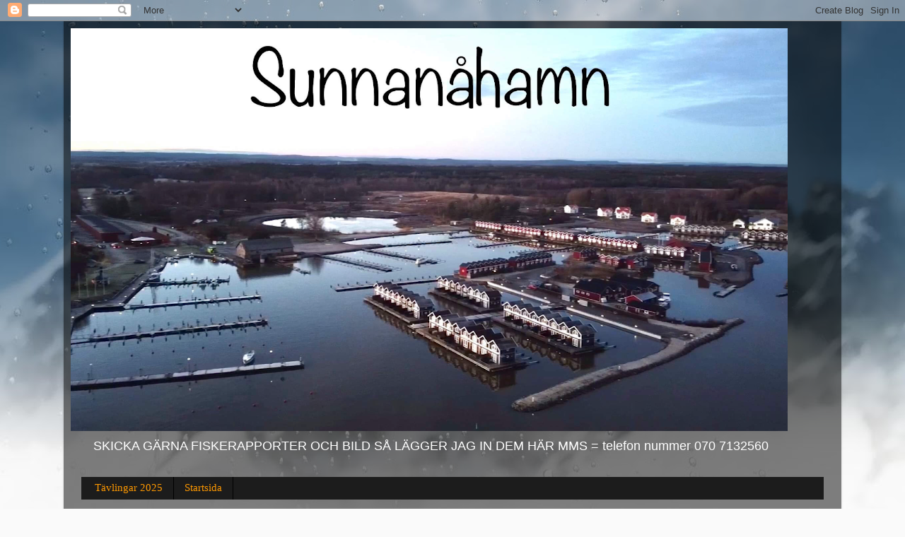

--- FILE ---
content_type: text/html; charset=UTF-8
request_url: https://teambull1.blogspot.com/2016/10/
body_size: 28466
content:
<!DOCTYPE html>
<html class='v2' dir='ltr' lang='sv'>
<head>
<link href='https://www.blogger.com/static/v1/widgets/335934321-css_bundle_v2.css' rel='stylesheet' type='text/css'/>
<meta content='width=1100' name='viewport'/>
<meta content='text/html; charset=UTF-8' http-equiv='Content-Type'/>
<meta content='blogger' name='generator'/>
<link href='https://teambull1.blogspot.com/favicon.ico' rel='icon' type='image/x-icon'/>
<link href='http://teambull1.blogspot.com/2016/10/' rel='canonical'/>
<link rel="alternate" type="application/atom+xml" title="Team bull sunnanå hamn - Atom" href="https://teambull1.blogspot.com/feeds/posts/default" />
<link rel="alternate" type="application/rss+xml" title="Team bull sunnanå hamn - RSS" href="https://teambull1.blogspot.com/feeds/posts/default?alt=rss" />
<link rel="service.post" type="application/atom+xml" title="Team bull sunnanå hamn - Atom" href="https://www.blogger.com/feeds/5536168918703748134/posts/default" />
<!--Can't find substitution for tag [blog.ieCssRetrofitLinks]-->
<meta content='http://teambull1.blogspot.com/2016/10/' property='og:url'/>
<meta content='Team bull sunnanå hamn' property='og:title'/>
<meta content='SKICKA GÄRNA FISKERAPPORTER OCH BILD SÅ LÄGGER JAG IN DEM HÄR
MMS = telefon nummer 070 7132560' property='og:description'/>
<title>Team bull sunnanå hamn: oktober 2016</title>
<style id='page-skin-1' type='text/css'><!--
/*-----------------------------------------------
Blogger Template Style
Name:     Picture Window
Designer: Blogger
URL:      www.blogger.com
----------------------------------------------- */
/* Content
----------------------------------------------- */
body {
font: normal normal 15px Arial, Tahoma, Helvetica, FreeSans, sans-serif;
color: #cccccc;
background: #fafafa url(//themes.googleusercontent.com/image?id=1iJBX-a-hBX2tKaDdERpElPUmvb4r5MDX9lEx06AA-UtZIQCYziZg3PFbmOyt-g2sH8Jo) repeat-x fixed top center;
}
html body .region-inner {
min-width: 0;
max-width: 100%;
width: auto;
}
.content-outer {
font-size: 90%;
}
a:link {
text-decoration:none;
color: #ff9900;
}
a:visited {
text-decoration:none;
color: #dd7700;
}
a:hover {
text-decoration:underline;
color: #ffaa00;
}
.content-outer {
background: transparent url(//www.blogblog.com/1kt/transparent/black50.png) repeat scroll top left;
-moz-border-radius: 0;
-webkit-border-radius: 0;
-goog-ms-border-radius: 0;
border-radius: 0;
-moz-box-shadow: 0 0 3px rgba(0, 0, 0, .15);
-webkit-box-shadow: 0 0 3px rgba(0, 0, 0, .15);
-goog-ms-box-shadow: 0 0 3px rgba(0, 0, 0, .15);
box-shadow: 0 0 3px rgba(0, 0, 0, .15);
margin: 0 auto;
}
.content-inner {
padding: 10px;
}
/* Header
----------------------------------------------- */
.header-outer {
background: transparent none repeat-x scroll top left;
_background-image: none;
color: #ffffff;
-moz-border-radius: 0;
-webkit-border-radius: 0;
-goog-ms-border-radius: 0;
border-radius: 0;
}
.Header img, .Header #header-inner {
-moz-border-radius: 0;
-webkit-border-radius: 0;
-goog-ms-border-radius: 0;
border-radius: 0;
}
.header-inner .Header .titlewrapper,
.header-inner .Header .descriptionwrapper {
padding-left: 30px;
padding-right: 30px;
}
.Header h1 {
font: normal normal 48px Georgia, Utopia, 'Palatino Linotype', Palatino, serif;
text-shadow: 1px 1px 3px rgba(0, 0, 0, 0.3);
}
.Header h1 a {
color: #ffffff;
}
.Header .description {
font-size: 130%;
}
/* Tabs
----------------------------------------------- */
.tabs-inner {
margin: .5em 15px 1em;
padding: 0;
}
.tabs-inner .section {
margin: 0;
}
.tabs-inner .widget ul {
padding: 0;
background: #1c1c1c none repeat scroll bottom;
-moz-border-radius: 0;
-webkit-border-radius: 0;
-goog-ms-border-radius: 0;
border-radius: 0;
}
.tabs-inner .widget li {
border: none;
}
.tabs-inner .widget li a {
display: inline-block;
padding: .5em 1em;
margin-right: 0;
color: #ff9900;
font: normal normal 15px Georgia, Utopia, 'Palatino Linotype', Palatino, serif;
-moz-border-radius: 0 0 0 0;
-webkit-border-top-left-radius: 0;
-webkit-border-top-right-radius: 0;
-goog-ms-border-radius: 0 0 0 0;
border-radius: 0 0 0 0;
background: transparent none no-repeat scroll top left;
border-right: 1px solid #000000;
}
.tabs-inner .widget li:first-child a {
padding-left: 1.25em;
-moz-border-radius-topleft: 0;
-moz-border-radius-bottomleft: 0;
-webkit-border-top-left-radius: 0;
-webkit-border-bottom-left-radius: 0;
-goog-ms-border-top-left-radius: 0;
-goog-ms-border-bottom-left-radius: 0;
border-top-left-radius: 0;
border-bottom-left-radius: 0;
}
.tabs-inner .widget li.selected a,
.tabs-inner .widget li a:hover {
position: relative;
z-index: 1;
background: #dd7700 none repeat scroll bottom;
color: #ffffff;
-moz-box-shadow: 0 0 0 rgba(0, 0, 0, .15);
-webkit-box-shadow: 0 0 0 rgba(0, 0, 0, .15);
-goog-ms-box-shadow: 0 0 0 rgba(0, 0, 0, .15);
box-shadow: 0 0 0 rgba(0, 0, 0, .15);
}
/* Headings
----------------------------------------------- */
h2 {
font: normal normal 18px Georgia, Utopia, 'Palatino Linotype', Palatino, serif;
text-transform: none;
color: #ffffff;
margin: .5em 0;
}
/* Main
----------------------------------------------- */
.main-outer {
background: transparent none repeat scroll top center;
-moz-border-radius: 0 0 0 0;
-webkit-border-top-left-radius: 0;
-webkit-border-top-right-radius: 0;
-webkit-border-bottom-left-radius: 0;
-webkit-border-bottom-right-radius: 0;
-goog-ms-border-radius: 0 0 0 0;
border-radius: 0 0 0 0;
-moz-box-shadow: 0 0 0 rgba(0, 0, 0, .15);
-webkit-box-shadow: 0 0 0 rgba(0, 0, 0, .15);
-goog-ms-box-shadow: 0 0 0 rgba(0, 0, 0, .15);
box-shadow: 0 0 0 rgba(0, 0, 0, .15);
}
.main-inner {
padding: 15px 20px 20px;
}
.main-inner .column-center-inner {
padding: 0 0;
}
.main-inner .column-left-inner {
padding-left: 0;
}
.main-inner .column-right-inner {
padding-right: 0;
}
/* Posts
----------------------------------------------- */
h3.post-title {
margin: 0;
font: normal normal 18px Georgia, Utopia, 'Palatino Linotype', Palatino, serif;
}
.comments h4 {
margin: 1em 0 0;
font: normal normal 18px Georgia, Utopia, 'Palatino Linotype', Palatino, serif;
}
.date-header span {
color: #cccccc;
}
.post-outer {
background-color: #1c1c1c;
border: solid 1px transparent;
-moz-border-radius: 0;
-webkit-border-radius: 0;
border-radius: 0;
-goog-ms-border-radius: 0;
padding: 15px 20px;
margin: 0 -20px 20px;
}
.post-body {
line-height: 1.4;
font-size: 110%;
position: relative;
}
.post-header {
margin: 0 0 1.5em;
color: #999999;
line-height: 1.6;
}
.post-footer {
margin: .5em 0 0;
color: #999999;
line-height: 1.6;
}
#blog-pager {
font-size: 140%
}
#comments .comment-author {
padding-top: 1.5em;
border-top: dashed 1px #ccc;
border-top: dashed 1px rgba(128, 128, 128, .5);
background-position: 0 1.5em;
}
#comments .comment-author:first-child {
padding-top: 0;
border-top: none;
}
.avatar-image-container {
margin: .2em 0 0;
}
/* Comments
----------------------------------------------- */
.comments .comments-content .icon.blog-author {
background-repeat: no-repeat;
background-image: url([data-uri]);
}
.comments .comments-content .loadmore a {
border-top: 1px solid #ffaa00;
border-bottom: 1px solid #ffaa00;
}
.comments .continue {
border-top: 2px solid #ffaa00;
}
/* Widgets
----------------------------------------------- */
.widget ul, .widget #ArchiveList ul.flat {
padding: 0;
list-style: none;
}
.widget ul li, .widget #ArchiveList ul.flat li {
border-top: dashed 1px #ccc;
border-top: dashed 1px rgba(128, 128, 128, .5);
}
.widget ul li:first-child, .widget #ArchiveList ul.flat li:first-child {
border-top: none;
}
.widget .post-body ul {
list-style: disc;
}
.widget .post-body ul li {
border: none;
}
/* Footer
----------------------------------------------- */
.footer-outer {
color:#cccccc;
background: transparent none repeat scroll top center;
-moz-border-radius: 0 0 0 0;
-webkit-border-top-left-radius: 0;
-webkit-border-top-right-radius: 0;
-webkit-border-bottom-left-radius: 0;
-webkit-border-bottom-right-radius: 0;
-goog-ms-border-radius: 0 0 0 0;
border-radius: 0 0 0 0;
-moz-box-shadow: 0 0 0 rgba(0, 0, 0, .15);
-webkit-box-shadow: 0 0 0 rgba(0, 0, 0, .15);
-goog-ms-box-shadow: 0 0 0 rgba(0, 0, 0, .15);
box-shadow: 0 0 0 rgba(0, 0, 0, .15);
}
.footer-inner {
padding: 10px 20px 20px;
}
.footer-outer a {
color: #ff9900;
}
.footer-outer a:visited {
color: #dd7700;
}
.footer-outer a:hover {
color: #ffaa00;
}
.footer-outer .widget h2 {
color: #ffffff;
}
/* Mobile
----------------------------------------------- */
html body.mobile {
height: auto;
}
html body.mobile {
min-height: 480px;
background-size: 100% auto;
}
.mobile .body-fauxcolumn-outer {
background: transparent none repeat scroll top left;
}
html .mobile .mobile-date-outer, html .mobile .blog-pager {
border-bottom: none;
background: transparent none repeat scroll top center;
margin-bottom: 10px;
}
.mobile .date-outer {
background: transparent none repeat scroll top center;
}
.mobile .header-outer, .mobile .main-outer,
.mobile .post-outer, .mobile .footer-outer {
-moz-border-radius: 0;
-webkit-border-radius: 0;
-goog-ms-border-radius: 0;
border-radius: 0;
}
.mobile .content-outer,
.mobile .main-outer,
.mobile .post-outer {
background: inherit;
border: none;
}
.mobile .content-outer {
font-size: 100%;
}
.mobile-link-button {
background-color: #ff9900;
}
.mobile-link-button a:link, .mobile-link-button a:visited {
color: #1c1c1c;
}
.mobile-index-contents {
color: #cccccc;
}
.mobile .tabs-inner .PageList .widget-content {
background: #dd7700 none repeat scroll bottom;
color: #ffffff;
}
.mobile .tabs-inner .PageList .widget-content .pagelist-arrow {
border-left: 1px solid #000000;
}

--></style>
<style id='template-skin-1' type='text/css'><!--
body {
min-width: 1100px;
}
.content-outer, .content-fauxcolumn-outer, .region-inner {
min-width: 1100px;
max-width: 1100px;
_width: 1100px;
}
.main-inner .columns {
padding-left: 0;
padding-right: 310px;
}
.main-inner .fauxcolumn-center-outer {
left: 0;
right: 310px;
/* IE6 does not respect left and right together */
_width: expression(this.parentNode.offsetWidth -
parseInt("0") -
parseInt("310px") + 'px');
}
.main-inner .fauxcolumn-left-outer {
width: 0;
}
.main-inner .fauxcolumn-right-outer {
width: 310px;
}
.main-inner .column-left-outer {
width: 0;
right: 100%;
margin-left: -0;
}
.main-inner .column-right-outer {
width: 310px;
margin-right: -310px;
}
#layout {
min-width: 0;
}
#layout .content-outer {
min-width: 0;
width: 800px;
}
#layout .region-inner {
min-width: 0;
width: auto;
}
body#layout div.add_widget {
padding: 8px;
}
body#layout div.add_widget a {
margin-left: 32px;
}
--></style>
<style>
    body {background-image:url(\/\/themes.googleusercontent.com\/image?id=1iJBX-a-hBX2tKaDdERpElPUmvb4r5MDX9lEx06AA-UtZIQCYziZg3PFbmOyt-g2sH8Jo);}
    
@media (max-width: 200px) { body {background-image:url(\/\/themes.googleusercontent.com\/image?id=1iJBX-a-hBX2tKaDdERpElPUmvb4r5MDX9lEx06AA-UtZIQCYziZg3PFbmOyt-g2sH8Jo&options=w200);}}
@media (max-width: 400px) and (min-width: 201px) { body {background-image:url(\/\/themes.googleusercontent.com\/image?id=1iJBX-a-hBX2tKaDdERpElPUmvb4r5MDX9lEx06AA-UtZIQCYziZg3PFbmOyt-g2sH8Jo&options=w400);}}
@media (max-width: 800px) and (min-width: 401px) { body {background-image:url(\/\/themes.googleusercontent.com\/image?id=1iJBX-a-hBX2tKaDdERpElPUmvb4r5MDX9lEx06AA-UtZIQCYziZg3PFbmOyt-g2sH8Jo&options=w800);}}
@media (max-width: 1200px) and (min-width: 801px) { body {background-image:url(\/\/themes.googleusercontent.com\/image?id=1iJBX-a-hBX2tKaDdERpElPUmvb4r5MDX9lEx06AA-UtZIQCYziZg3PFbmOyt-g2sH8Jo&options=w1200);}}
/* Last tag covers anything over one higher than the previous max-size cap. */
@media (min-width: 1201px) { body {background-image:url(\/\/themes.googleusercontent.com\/image?id=1iJBX-a-hBX2tKaDdERpElPUmvb4r5MDX9lEx06AA-UtZIQCYziZg3PFbmOyt-g2sH8Jo&options=w1600);}}
  </style>
<link href='https://www.blogger.com/dyn-css/authorization.css?targetBlogID=5536168918703748134&amp;zx=1e08e5b6-76c4-4311-9a02-562fbb632649' media='none' onload='if(media!=&#39;all&#39;)media=&#39;all&#39;' rel='stylesheet'/><noscript><link href='https://www.blogger.com/dyn-css/authorization.css?targetBlogID=5536168918703748134&amp;zx=1e08e5b6-76c4-4311-9a02-562fbb632649' rel='stylesheet'/></noscript>
<meta name='google-adsense-platform-account' content='ca-host-pub-1556223355139109'/>
<meta name='google-adsense-platform-domain' content='blogspot.com'/>

</head>
<body class='loading variant-screen'>
<div class='navbar section' id='navbar' name='Navbar'><div class='widget Navbar' data-version='1' id='Navbar1'><script type="text/javascript">
    function setAttributeOnload(object, attribute, val) {
      if(window.addEventListener) {
        window.addEventListener('load',
          function(){ object[attribute] = val; }, false);
      } else {
        window.attachEvent('onload', function(){ object[attribute] = val; });
      }
    }
  </script>
<div id="navbar-iframe-container"></div>
<script type="text/javascript" src="https://apis.google.com/js/platform.js"></script>
<script type="text/javascript">
      gapi.load("gapi.iframes:gapi.iframes.style.bubble", function() {
        if (gapi.iframes && gapi.iframes.getContext) {
          gapi.iframes.getContext().openChild({
              url: 'https://www.blogger.com/navbar/5536168918703748134?origin\x3dhttps://teambull1.blogspot.com',
              where: document.getElementById("navbar-iframe-container"),
              id: "navbar-iframe"
          });
        }
      });
    </script><script type="text/javascript">
(function() {
var script = document.createElement('script');
script.type = 'text/javascript';
script.src = '//pagead2.googlesyndication.com/pagead/js/google_top_exp.js';
var head = document.getElementsByTagName('head')[0];
if (head) {
head.appendChild(script);
}})();
</script>
</div></div>
<div class='body-fauxcolumns'>
<div class='fauxcolumn-outer body-fauxcolumn-outer'>
<div class='cap-top'>
<div class='cap-left'></div>
<div class='cap-right'></div>
</div>
<div class='fauxborder-left'>
<div class='fauxborder-right'></div>
<div class='fauxcolumn-inner'>
</div>
</div>
<div class='cap-bottom'>
<div class='cap-left'></div>
<div class='cap-right'></div>
</div>
</div>
</div>
<div class='content'>
<div class='content-fauxcolumns'>
<div class='fauxcolumn-outer content-fauxcolumn-outer'>
<div class='cap-top'>
<div class='cap-left'></div>
<div class='cap-right'></div>
</div>
<div class='fauxborder-left'>
<div class='fauxborder-right'></div>
<div class='fauxcolumn-inner'>
</div>
</div>
<div class='cap-bottom'>
<div class='cap-left'></div>
<div class='cap-right'></div>
</div>
</div>
</div>
<div class='content-outer'>
<div class='content-cap-top cap-top'>
<div class='cap-left'></div>
<div class='cap-right'></div>
</div>
<div class='fauxborder-left content-fauxborder-left'>
<div class='fauxborder-right content-fauxborder-right'></div>
<div class='content-inner'>
<header>
<div class='header-outer'>
<div class='header-cap-top cap-top'>
<div class='cap-left'></div>
<div class='cap-right'></div>
</div>
<div class='fauxborder-left header-fauxborder-left'>
<div class='fauxborder-right header-fauxborder-right'></div>
<div class='region-inner header-inner'>
<div class='header section' id='header' name='Rubrik'><div class='widget Header' data-version='1' id='Header1'>
<div id='header-inner'>
<a href='https://teambull1.blogspot.com/' style='display: block'>
<img alt='Team bull sunnanå hamn' height='570px; ' id='Header1_headerimg' src='https://blogger.googleusercontent.com/img/a/AVvXsEiua2deai1kb1aN-2xFEsqPGyygCIWdCjZo4xuuC5RR_QQd_VyGmLmZ-gYxP90DA92Z6Dh14k8FQxJjLSTorhMpYXQLF7DF6YiJ8ixtbRIjkJ3NhSt22NdKSwd8FXLw5O70Lcc4o-G-bekCU1-CUH03Urb07Uo5Ogk5kVFmA1sQBvOUrLIv_XiVPbCfAg=s1014' style='display: block' width='1014px; '/>
</a>
<div class='descriptionwrapper'>
<p class='description'><span>SKICKA GÄRNA FISKERAPPORTER OCH BILD SÅ LÄGGER JAG IN DEM HÄR
MMS = telefon nummer 070 7132560</span></p>
</div>
</div>
</div></div>
</div>
</div>
<div class='header-cap-bottom cap-bottom'>
<div class='cap-left'></div>
<div class='cap-right'></div>
</div>
</div>
</header>
<div class='tabs-outer'>
<div class='tabs-cap-top cap-top'>
<div class='cap-left'></div>
<div class='cap-right'></div>
</div>
<div class='fauxborder-left tabs-fauxborder-left'>
<div class='fauxborder-right tabs-fauxborder-right'></div>
<div class='region-inner tabs-inner'>
<div class='tabs section' id='crosscol' name='Alla kolumner'><div class='widget PageList' data-version='1' id='PageList2'>
<h2>Sidor</h2>
<div class='widget-content'>
<ul>
<li>
<a href='https://teambull1.blogspot.com/p/tavlingar.html'>Tävlingar 2025</a>
</li>
<li>
<a href='https://teambull1.blogspot.com/'>Startsida</a>
</li>
</ul>
<div class='clear'></div>
</div>
</div></div>
<div class='tabs no-items section' id='crosscol-overflow' name='Cross-Column 2'></div>
</div>
</div>
<div class='tabs-cap-bottom cap-bottom'>
<div class='cap-left'></div>
<div class='cap-right'></div>
</div>
</div>
<div class='main-outer'>
<div class='main-cap-top cap-top'>
<div class='cap-left'></div>
<div class='cap-right'></div>
</div>
<div class='fauxborder-left main-fauxborder-left'>
<div class='fauxborder-right main-fauxborder-right'></div>
<div class='region-inner main-inner'>
<div class='columns fauxcolumns'>
<div class='fauxcolumn-outer fauxcolumn-center-outer'>
<div class='cap-top'>
<div class='cap-left'></div>
<div class='cap-right'></div>
</div>
<div class='fauxborder-left'>
<div class='fauxborder-right'></div>
<div class='fauxcolumn-inner'>
</div>
</div>
<div class='cap-bottom'>
<div class='cap-left'></div>
<div class='cap-right'></div>
</div>
</div>
<div class='fauxcolumn-outer fauxcolumn-left-outer'>
<div class='cap-top'>
<div class='cap-left'></div>
<div class='cap-right'></div>
</div>
<div class='fauxborder-left'>
<div class='fauxborder-right'></div>
<div class='fauxcolumn-inner'>
</div>
</div>
<div class='cap-bottom'>
<div class='cap-left'></div>
<div class='cap-right'></div>
</div>
</div>
<div class='fauxcolumn-outer fauxcolumn-right-outer'>
<div class='cap-top'>
<div class='cap-left'></div>
<div class='cap-right'></div>
</div>
<div class='fauxborder-left'>
<div class='fauxborder-right'></div>
<div class='fauxcolumn-inner'>
</div>
</div>
<div class='cap-bottom'>
<div class='cap-left'></div>
<div class='cap-right'></div>
</div>
</div>
<!-- corrects IE6 width calculation -->
<div class='columns-inner'>
<div class='column-center-outer'>
<div class='column-center-inner'>
<div class='main section' id='main' name='Huvudsektion'><div class='widget Blog' data-version='1' id='Blog1'>
<div class='blog-posts hfeed'>

          <div class="date-outer">
        
<h2 class='date-header'><span>måndag 31 oktober 2016</span></h2>

          <div class="date-posts">
        
<div class='post-outer'>
<div class='post hentry uncustomized-post-template' itemprop='blogPost' itemscope='itemscope' itemtype='http://schema.org/BlogPosting'>
<meta content='https://blogger.googleusercontent.com/img/b/R29vZ2xl/AVvXsEhk9Fo1j3815QGn3q1uk1juqVabCqBCsTMmRlebxi7rlE8-8ek5k-a_sqFDnHaggzGNBIf0yZQ6hmvS0ajL6nu1FdOif5G8gHl3peE-Pj3t0jPeBajcjbmZV3EWlCMXwMqpTDFBeLlzNi9i/s640/blogger-image--1141014656.jpg' itemprop='image_url'/>
<meta content='5536168918703748134' itemprop='blogId'/>
<meta content='39414112731155622' itemprop='postId'/>
<a name='39414112731155622'></a>
<h3 class='post-title entry-title' itemprop='name'>
<a href='https://teambull1.blogspot.com/2016/10/sunnana_31.html'>Sunnanå</a>
</h3>
<div class='post-header'>
<div class='post-header-line-1'></div>
</div>
<div class='post-body entry-content' id='post-body-39414112731155622' itemprop='description articleBody'>
&nbsp; &nbsp; &nbsp; &nbsp; &nbsp; &nbsp; Ble en pá 73 og 2 for smá.<div><div class="separator" style="clear: both;"><a href="https://blogger.googleusercontent.com/img/b/R29vZ2xl/AVvXsEhk9Fo1j3815QGn3q1uk1juqVabCqBCsTMmRlebxi7rlE8-8ek5k-a_sqFDnHaggzGNBIf0yZQ6hmvS0ajL6nu1FdOif5G8gHl3peE-Pj3t0jPeBajcjbmZV3EWlCMXwMqpTDFBeLlzNi9i/s640/blogger-image--1141014656.jpg" imageanchor="1" style="margin-left: 1em; margin-right: 1em;"><img border="0" src="https://blogger.googleusercontent.com/img/b/R29vZ2xl/AVvXsEhk9Fo1j3815QGn3q1uk1juqVabCqBCsTMmRlebxi7rlE8-8ek5k-a_sqFDnHaggzGNBIf0yZQ6hmvS0ajL6nu1FdOif5G8gHl3peE-Pj3t0jPeBajcjbmZV3EWlCMXwMqpTDFBeLlzNi9i/s640/blogger-image--1141014656.jpg"></a></div>&nbsp; &nbsp; &nbsp; &nbsp; &nbsp; &nbsp; &nbsp; &nbsp; &nbsp; &nbsp; &nbsp;Mvh team Ole&nbsp;</div>
<div style='clear: both;'></div>
</div>
<div class='post-footer'>
<div class='post-footer-line post-footer-line-1'>
<span class='post-author vcard'>
Upplagd av
<span class='fn' itemprop='author' itemscope='itemscope' itemtype='http://schema.org/Person'>
<meta content='https://www.blogger.com/profile/14490064721048639315' itemprop='url'/>
<a class='g-profile' href='https://www.blogger.com/profile/14490064721048639315' rel='author' title='author profile'>
<span itemprop='name'>team bull</span>
</a>
</span>
</span>
<span class='post-timestamp'>
kl.
<meta content='http://teambull1.blogspot.com/2016/10/sunnana_31.html' itemprop='url'/>
<a class='timestamp-link' href='https://teambull1.blogspot.com/2016/10/sunnana_31.html' rel='bookmark' title='permanent link'><abbr class='published' itemprop='datePublished' title='2016-10-31T19:40:00+01:00'>19:40</abbr></a>
</span>
<span class='post-comment-link'>
<a class='comment-link' href='https://www.blogger.com/comment/fullpage/post/5536168918703748134/39414112731155622' onclick=''>
Inga kommentarer:
  </a>
</span>
<span class='post-icons'>
<span class='item-action'>
<a href='https://www.blogger.com/email-post/5536168918703748134/39414112731155622' title='Skicka inlägg'>
<img alt='' class='icon-action' height='13' src='https://resources.blogblog.com/img/icon18_email.gif' width='18'/>
</a>
</span>
<span class='item-control blog-admin pid-126620841'>
<a href='https://www.blogger.com/post-edit.g?blogID=5536168918703748134&postID=39414112731155622&from=pencil' title='Redigera inlägg'>
<img alt='' class='icon-action' height='18' src='https://resources.blogblog.com/img/icon18_edit_allbkg.gif' width='18'/>
</a>
</span>
</span>
<div class='post-share-buttons goog-inline-block'>
</div>
</div>
<div class='post-footer-line post-footer-line-2'>
<span class='post-labels'>
</span>
</div>
<div class='post-footer-line post-footer-line-3'>
<span class='post-location'>
</span>
</div>
</div>
</div>
</div>

          </div></div>
        

          <div class="date-outer">
        
<h2 class='date-header'><span>söndag 30 oktober 2016</span></h2>

          <div class="date-posts">
        
<div class='post-outer'>
<div class='post hentry uncustomized-post-template' itemprop='blogPost' itemscope='itemscope' itemtype='http://schema.org/BlogPosting'>
<meta content='https://blogger.googleusercontent.com/img/b/R29vZ2xl/AVvXsEiwJ_EOKnzj0SQIVBsDBG0ah0TYrQU8IXKk_smNi4jA3neV__tBNnBgue3GHVs1OWTZBome1AMwl6vhUAaobHONY9_0X70aw2WpjBG18hVGDtHLtI5y8Ogl71-chmng6vCF9zbsp-2AGZ-i/s640/blogger-image-400753089.jpg' itemprop='image_url'/>
<meta content='5536168918703748134' itemprop='blogId'/>
<meta content='6430401809414159568' itemprop='postId'/>
<a name='6430401809414159568'></a>
<h3 class='post-title entry-title' itemprop='name'>
<a href='https://teambull1.blogspot.com/2016/10/sunnana_30.html'>Sunnanå</a>
</h3>
<div class='post-header'>
<div class='post-header-line-1'></div>
</div>
<div class='post-body entry-content' id='post-body-6430401809414159568' itemprop='description articleBody'>
Fick bli en liten tur på sjön i da. Ja åkte med team ior. Vi kom iväg vid tio tiden då sjön lugnade sig.&nbsp;<div>Många team var ute men de flesta var lågmälda. Kan ju bero på att de va trögt fiske. Vi fick en grön tappade en och fick en blank av varje sort men de va korta.</div><div>Bättre gick de för ssf.</div><div><div class="separator" style="clear: both;"><a href="https://blogger.googleusercontent.com/img/b/R29vZ2xl/AVvXsEiwJ_EOKnzj0SQIVBsDBG0ah0TYrQU8IXKk_smNi4jA3neV__tBNnBgue3GHVs1OWTZBome1AMwl6vhUAaobHONY9_0X70aw2WpjBG18hVGDtHLtI5y8Ogl71-chmng6vCF9zbsp-2AGZ-i/s640/blogger-image-400753089.jpg" imageanchor="1" style="margin-left: 1em; margin-right: 1em;"><img border="0" src="https://blogger.googleusercontent.com/img/b/R29vZ2xl/AVvXsEiwJ_EOKnzj0SQIVBsDBG0ah0TYrQU8IXKk_smNi4jA3neV__tBNnBgue3GHVs1OWTZBome1AMwl6vhUAaobHONY9_0X70aw2WpjBG18hVGDtHLtI5y8Ogl71-chmng6vCF9zbsp-2AGZ-i/s640/blogger-image-400753089.jpg"></a></div>En lax på ca 4 kg.</div><div><br></div><div>Team Ola fick också en fin blank fisk.</div><div><div class="separator" style="clear: both;"><a href="https://blogger.googleusercontent.com/img/b/R29vZ2xl/AVvXsEhLGz-LX-TOQHpm6tcELxBdjslpQfc7rXIn839B81PHrVCvxRIhWCpDH3bRJoj_33nQzMvUJvePg7XkJ3blObMUbaXIvzEOQ-vNkehjO6wzw4IR2jtWTPLnFKJ8vjx9KdQGTi2XlP9_qDFB/s640/blogger-image-296147222.jpg" imageanchor="1" style="margin-left: 1em; margin-right: 1em;"><img border="0" src="https://blogger.googleusercontent.com/img/b/R29vZ2xl/AVvXsEhLGz-LX-TOQHpm6tcELxBdjslpQfc7rXIn839B81PHrVCvxRIhWCpDH3bRJoj_33nQzMvUJvePg7XkJ3blObMUbaXIvzEOQ-vNkehjO6wzw4IR2jtWTPLnFKJ8vjx9KdQGTi2XlP9_qDFB/s640/blogger-image-296147222.jpg"></a></div>Ola Martin drillade in denna lax.&nbsp;</div><div><br></div><div>Ser ut att bli ett par lugna dagar före nästa blåsväder kommer in.&nbsp;</div><div>Ser inget vidare ut inför nästa helg, blåst å snö är det spått.&nbsp;</div><div>Bara att hoppas de har fel.</div><div><br></div>
<div style='clear: both;'></div>
</div>
<div class='post-footer'>
<div class='post-footer-line post-footer-line-1'>
<span class='post-author vcard'>
Upplagd av
<span class='fn' itemprop='author' itemscope='itemscope' itemtype='http://schema.org/Person'>
<meta content='https://www.blogger.com/profile/14490064721048639315' itemprop='url'/>
<a class='g-profile' href='https://www.blogger.com/profile/14490064721048639315' rel='author' title='author profile'>
<span itemprop='name'>team bull</span>
</a>
</span>
</span>
<span class='post-timestamp'>
kl.
<meta content='http://teambull1.blogspot.com/2016/10/sunnana_30.html' itemprop='url'/>
<a class='timestamp-link' href='https://teambull1.blogspot.com/2016/10/sunnana_30.html' rel='bookmark' title='permanent link'><abbr class='published' itemprop='datePublished' title='2016-10-30T18:37:00+01:00'>18:37</abbr></a>
</span>
<span class='post-comment-link'>
<a class='comment-link' href='https://www.blogger.com/comment/fullpage/post/5536168918703748134/6430401809414159568' onclick=''>
Inga kommentarer:
  </a>
</span>
<span class='post-icons'>
<span class='item-action'>
<a href='https://www.blogger.com/email-post/5536168918703748134/6430401809414159568' title='Skicka inlägg'>
<img alt='' class='icon-action' height='13' src='https://resources.blogblog.com/img/icon18_email.gif' width='18'/>
</a>
</span>
<span class='item-control blog-admin pid-126620841'>
<a href='https://www.blogger.com/post-edit.g?blogID=5536168918703748134&postID=6430401809414159568&from=pencil' title='Redigera inlägg'>
<img alt='' class='icon-action' height='18' src='https://resources.blogblog.com/img/icon18_edit_allbkg.gif' width='18'/>
</a>
</span>
</span>
<div class='post-share-buttons goog-inline-block'>
</div>
</div>
<div class='post-footer-line post-footer-line-2'>
<span class='post-labels'>
</span>
</div>
<div class='post-footer-line post-footer-line-3'>
<span class='post-location'>
</span>
</div>
</div>
</div>
</div>

          </div></div>
        

          <div class="date-outer">
        
<h2 class='date-header'><span>lördag 29 oktober 2016</span></h2>

          <div class="date-posts">
        
<div class='post-outer'>
<div class='post hentry uncustomized-post-template' itemprop='blogPost' itemscope='itemscope' itemtype='http://schema.org/BlogPosting'>
<meta content='https://blogger.googleusercontent.com/img/b/R29vZ2xl/AVvXsEhmxqWNKC55EVPvwffuVwbp4xyV1d2Eki8GuJXPE1Zb9CSRgE1PfhC3WylxUUNykicrDV4b4qOVgn1SKsuM1dsbzZYRtPaL-Q-cElvzrP9Cs0KvWlJW28Blndq52uuYgoh5ZZtu_7Zoijzn/s640/blogger-image-1856695679.jpg' itemprop='image_url'/>
<meta content='5536168918703748134' itemprop='blogId'/>
<meta content='3398329921659498168' itemprop='postId'/>
<a name='3398329921659498168'></a>
<h3 class='post-title entry-title' itemprop='name'>
<a href='https://teambull1.blogspot.com/2016/10/vanern.html'>Vänern</a>
</h3>
<div class='post-header'>
<div class='post-header-line-1'></div>
</div>
<div class='post-body entry-content' id='post-body-3398329921659498168' itemprop='description articleBody'>
Efter några rapporter med trögt fiske så kom detta medelande.<div><div>Dagens rapport:</div><div>Efter att jag tappat 2 st bättre fiskar så blev Henke sur och snor mitt spö när nästa hugg kom. Han klarade pressen bättre och landade denna fina lax på 6,2kg.</div><div>Mvh Lidberg och Henke.</div></div><div><div class="separator" style="clear: both;"><a href="https://blogger.googleusercontent.com/img/b/R29vZ2xl/AVvXsEhmxqWNKC55EVPvwffuVwbp4xyV1d2Eki8GuJXPE1Zb9CSRgE1PfhC3WylxUUNykicrDV4b4qOVgn1SKsuM1dsbzZYRtPaL-Q-cElvzrP9Cs0KvWlJW28Blndq52uuYgoh5ZZtu_7Zoijzn/s640/blogger-image-1856695679.jpg" imageanchor="1" style="margin-left: 1em; margin-right: 1em;"><img border="0" src="https://blogger.googleusercontent.com/img/b/R29vZ2xl/AVvXsEhmxqWNKC55EVPvwffuVwbp4xyV1d2Eki8GuJXPE1Zb9CSRgE1PfhC3WylxUUNykicrDV4b4qOVgn1SKsuM1dsbzZYRtPaL-Q-cElvzrP9Cs0KvWlJW28Blndq52uuYgoh5ZZtu_7Zoijzn/s640/blogger-image-1856695679.jpg"></a></div><br></div>
<div style='clear: both;'></div>
</div>
<div class='post-footer'>
<div class='post-footer-line post-footer-line-1'>
<span class='post-author vcard'>
Upplagd av
<span class='fn' itemprop='author' itemscope='itemscope' itemtype='http://schema.org/Person'>
<meta content='https://www.blogger.com/profile/14490064721048639315' itemprop='url'/>
<a class='g-profile' href='https://www.blogger.com/profile/14490064721048639315' rel='author' title='author profile'>
<span itemprop='name'>team bull</span>
</a>
</span>
</span>
<span class='post-timestamp'>
kl.
<meta content='http://teambull1.blogspot.com/2016/10/vanern.html' itemprop='url'/>
<a class='timestamp-link' href='https://teambull1.blogspot.com/2016/10/vanern.html' rel='bookmark' title='permanent link'><abbr class='published' itemprop='datePublished' title='2016-10-29T18:37:00+02:00'>18:37</abbr></a>
</span>
<span class='post-comment-link'>
<a class='comment-link' href='https://www.blogger.com/comment/fullpage/post/5536168918703748134/3398329921659498168' onclick=''>
Inga kommentarer:
  </a>
</span>
<span class='post-icons'>
<span class='item-action'>
<a href='https://www.blogger.com/email-post/5536168918703748134/3398329921659498168' title='Skicka inlägg'>
<img alt='' class='icon-action' height='13' src='https://resources.blogblog.com/img/icon18_email.gif' width='18'/>
</a>
</span>
<span class='item-control blog-admin pid-126620841'>
<a href='https://www.blogger.com/post-edit.g?blogID=5536168918703748134&postID=3398329921659498168&from=pencil' title='Redigera inlägg'>
<img alt='' class='icon-action' height='18' src='https://resources.blogblog.com/img/icon18_edit_allbkg.gif' width='18'/>
</a>
</span>
</span>
<div class='post-share-buttons goog-inline-block'>
</div>
</div>
<div class='post-footer-line post-footer-line-2'>
<span class='post-labels'>
</span>
</div>
<div class='post-footer-line post-footer-line-3'>
<span class='post-location'>
</span>
</div>
</div>
</div>
</div>

          </div></div>
        

          <div class="date-outer">
        
<h2 class='date-header'><span>torsdag 27 oktober 2016</span></h2>

          <div class="date-posts">
        
<div class='post-outer'>
<div class='post hentry uncustomized-post-template' itemprop='blogPost' itemscope='itemscope' itemtype='http://schema.org/BlogPosting'>
<meta content='https://blogger.googleusercontent.com/img/b/R29vZ2xl/AVvXsEi38kZADsGdSssgzMnpavUhSh2Pd_dDuO9qj1rH4JgIKUrwc-Tgj2x_bm0FfErQfIDvhk6f3ikUGMY6E24Ap5_NjjVwe5eOqJ8x8E52EebacRRd_cmrMIiBC5tohV4OJhxYj07vjUe1gUSl/s640/blogger-image-1472876260.jpg' itemprop='image_url'/>
<meta content='5536168918703748134' itemprop='blogId'/>
<meta content='968454829163985537' itemprop='postId'/>
<a name='968454829163985537'></a>
<h3 class='post-title entry-title' itemprop='name'>
<a href='https://teambull1.blogspot.com/2016/10/sunnana_27.html'>Sunnanå</a>
</h3>
<div class='post-header'>
<div class='post-header-line-1'></div>
</div>
<div class='post-body entry-content' id='post-body-968454829163985537' itemprop='description articleBody'>
Bra fiske för Micke i dag.<div>Detta kom vid lunchtiden.</div><div><br></div><div><div class="separator" style="clear: both;"><a href="https://blogger.googleusercontent.com/img/b/R29vZ2xl/AVvXsEi38kZADsGdSssgzMnpavUhSh2Pd_dDuO9qj1rH4JgIKUrwc-Tgj2x_bm0FfErQfIDvhk6f3ikUGMY6E24Ap5_NjjVwe5eOqJ8x8E52EebacRRd_cmrMIiBC5tohV4OJhxYj07vjUe1gUSl/s640/blogger-image-1472876260.jpg" imageanchor="1" style="margin-left: 1em; margin-right: 1em;"><img border="0" src="https://blogger.googleusercontent.com/img/b/R29vZ2xl/AVvXsEi38kZADsGdSssgzMnpavUhSh2Pd_dDuO9qj1rH4JgIKUrwc-Tgj2x_bm0FfErQfIDvhk6f3ikUGMY6E24Ap5_NjjVwe5eOqJ8x8E52EebacRRd_cmrMIiBC5tohV4OJhxYj07vjUe1gUSl/s640/blogger-image-1472876260.jpg"></a></div><br></div><div><br></div><div>Gott när det går bra, full pott😀</div>
<div style='clear: both;'></div>
</div>
<div class='post-footer'>
<div class='post-footer-line post-footer-line-1'>
<span class='post-author vcard'>
Upplagd av
<span class='fn' itemprop='author' itemscope='itemscope' itemtype='http://schema.org/Person'>
<meta content='https://www.blogger.com/profile/14490064721048639315' itemprop='url'/>
<a class='g-profile' href='https://www.blogger.com/profile/14490064721048639315' rel='author' title='author profile'>
<span itemprop='name'>team bull</span>
</a>
</span>
</span>
<span class='post-timestamp'>
kl.
<meta content='http://teambull1.blogspot.com/2016/10/sunnana_27.html' itemprop='url'/>
<a class='timestamp-link' href='https://teambull1.blogspot.com/2016/10/sunnana_27.html' rel='bookmark' title='permanent link'><abbr class='published' itemprop='datePublished' title='2016-10-27T13:12:00+02:00'>13:12</abbr></a>
</span>
<span class='post-comment-link'>
<a class='comment-link' href='https://www.blogger.com/comment/fullpage/post/5536168918703748134/968454829163985537' onclick=''>
Inga kommentarer:
  </a>
</span>
<span class='post-icons'>
<span class='item-action'>
<a href='https://www.blogger.com/email-post/5536168918703748134/968454829163985537' title='Skicka inlägg'>
<img alt='' class='icon-action' height='13' src='https://resources.blogblog.com/img/icon18_email.gif' width='18'/>
</a>
</span>
<span class='item-control blog-admin pid-126620841'>
<a href='https://www.blogger.com/post-edit.g?blogID=5536168918703748134&postID=968454829163985537&from=pencil' title='Redigera inlägg'>
<img alt='' class='icon-action' height='18' src='https://resources.blogblog.com/img/icon18_edit_allbkg.gif' width='18'/>
</a>
</span>
</span>
<div class='post-share-buttons goog-inline-block'>
</div>
</div>
<div class='post-footer-line post-footer-line-2'>
<span class='post-labels'>
</span>
</div>
<div class='post-footer-line post-footer-line-3'>
<span class='post-location'>
</span>
</div>
</div>
</div>
</div>

          </div></div>
        

          <div class="date-outer">
        
<h2 class='date-header'><span>onsdag 26 oktober 2016</span></h2>

          <div class="date-posts">
        
<div class='post-outer'>
<div class='post hentry uncustomized-post-template' itemprop='blogPost' itemscope='itemscope' itemtype='http://schema.org/BlogPosting'>
<meta content='https://blogger.googleusercontent.com/img/b/R29vZ2xl/AVvXsEg1GHSTd7gjQNTkES2XtvDO35fN4dEY-R-hg4CrBXacFxSyxfq858dD9cDwSK9zY3kR8Z-ldqtS-T_TVwRrIC70QwIZVjb97ZQySkyqk16urlCj1n4rp8DnvGUcoF83-Ni7blD3_oP6Uw-C/s320/km+2016.jpg' itemprop='image_url'/>
<meta content='5536168918703748134' itemprop='blogId'/>
<meta content='7105022246145769325' itemprop='postId'/>
<a name='7105022246145769325'></a>
<h3 class='post-title entry-title' itemprop='name'>
<a href='https://teambull1.blogspot.com/2016/10/km.html'>KM</a>
</h3>
<div class='post-header'>
<div class='post-header-line-1'></div>
</div>
<div class='post-body entry-content' id='post-body-7105022246145769325' itemprop='description articleBody'>
&nbsp; &nbsp; &nbsp; &nbsp; &nbsp; &nbsp; &nbsp; &nbsp; &nbsp; &nbsp; &nbsp; &nbsp; &nbsp; &nbsp; &nbsp; &nbsp; &nbsp; &nbsp; &nbsp; &nbsp; &nbsp; &nbsp; &nbsp; &nbsp; &nbsp; &nbsp; &nbsp; &nbsp; &nbsp; &nbsp; &nbsp; &nbsp; <br />
<br />
&nbsp; &nbsp; &nbsp; &nbsp; &nbsp; &nbsp; &nbsp; &nbsp; &nbsp; &nbsp; &nbsp; &nbsp; &nbsp; &nbsp; &nbsp; &nbsp; &nbsp; &nbsp; &nbsp; &nbsp; &nbsp; &nbsp; &nbsp; &nbsp; &nbsp; &nbsp; &nbsp; &nbsp; &nbsp; &nbsp; &nbsp; &nbsp; &nbsp; Snart dags igen då.<br />
<br />
<div class="separator" style="clear: both; text-align: center;">
<a href="https://blogger.googleusercontent.com/img/b/R29vZ2xl/AVvXsEg1GHSTd7gjQNTkES2XtvDO35fN4dEY-R-hg4CrBXacFxSyxfq858dD9cDwSK9zY3kR8Z-ldqtS-T_TVwRrIC70QwIZVjb97ZQySkyqk16urlCj1n4rp8DnvGUcoF83-Ni7blD3_oP6Uw-C/s1600/km+2016.jpg" imageanchor="1" style="margin-left: 1em; margin-right: 1em;"><img border="0" height="320" src="https://blogger.googleusercontent.com/img/b/R29vZ2xl/AVvXsEg1GHSTd7gjQNTkES2XtvDO35fN4dEY-R-hg4CrBXacFxSyxfq858dD9cDwSK9zY3kR8Z-ldqtS-T_TVwRrIC70QwIZVjb97ZQySkyqk16urlCj1n4rp8DnvGUcoF83-Ni7blD3_oP6Uw-C/s320/km+2016.jpg" width="320" /></a></div>
<br />
<div style='clear: both;'></div>
</div>
<div class='post-footer'>
<div class='post-footer-line post-footer-line-1'>
<span class='post-author vcard'>
Upplagd av
<span class='fn' itemprop='author' itemscope='itemscope' itemtype='http://schema.org/Person'>
<meta content='https://www.blogger.com/profile/14490064721048639315' itemprop='url'/>
<a class='g-profile' href='https://www.blogger.com/profile/14490064721048639315' rel='author' title='author profile'>
<span itemprop='name'>team bull</span>
</a>
</span>
</span>
<span class='post-timestamp'>
kl.
<meta content='http://teambull1.blogspot.com/2016/10/km.html' itemprop='url'/>
<a class='timestamp-link' href='https://teambull1.blogspot.com/2016/10/km.html' rel='bookmark' title='permanent link'><abbr class='published' itemprop='datePublished' title='2016-10-26T19:14:00+02:00'>19:14</abbr></a>
</span>
<span class='post-comment-link'>
<a class='comment-link' href='https://www.blogger.com/comment/fullpage/post/5536168918703748134/7105022246145769325' onclick=''>
Inga kommentarer:
  </a>
</span>
<span class='post-icons'>
<span class='item-action'>
<a href='https://www.blogger.com/email-post/5536168918703748134/7105022246145769325' title='Skicka inlägg'>
<img alt='' class='icon-action' height='13' src='https://resources.blogblog.com/img/icon18_email.gif' width='18'/>
</a>
</span>
<span class='item-control blog-admin pid-126620841'>
<a href='https://www.blogger.com/post-edit.g?blogID=5536168918703748134&postID=7105022246145769325&from=pencil' title='Redigera inlägg'>
<img alt='' class='icon-action' height='18' src='https://resources.blogblog.com/img/icon18_edit_allbkg.gif' width='18'/>
</a>
</span>
</span>
<div class='post-share-buttons goog-inline-block'>
</div>
</div>
<div class='post-footer-line post-footer-line-2'>
<span class='post-labels'>
</span>
</div>
<div class='post-footer-line post-footer-line-3'>
<span class='post-location'>
</span>
</div>
</div>
</div>
</div>

          </div></div>
        

          <div class="date-outer">
        
<h2 class='date-header'><span>måndag 24 oktober 2016</span></h2>

          <div class="date-posts">
        
<div class='post-outer'>
<div class='post hentry uncustomized-post-template' itemprop='blogPost' itemscope='itemscope' itemtype='http://schema.org/BlogPosting'>
<meta content='https://blogger.googleusercontent.com/img/b/R29vZ2xl/AVvXsEiqMl2T8GmESt9G6VQItWf2a8cWtuaDIlhCGmTJ0KxIPitYnacyBonxoAe8TDsw0BQo7Tud-0bhJJUXBQtu6TsV5BTLvYxYsv1wpa-GqG7qbYgmK4on5rAh2gbPmyTNG_xVjKxahHUenaq9/s320/beason+b%25C3%25A5ten.jpg' itemprop='image_url'/>
<meta content='5536168918703748134' itemprop='blogId'/>
<meta content='2885242173624329092' itemprop='postId'/>
<a name='2885242173624329092'></a>
<h3 class='post-title entry-title' itemprop='name'>
<a href='https://teambull1.blogspot.com/2016/10/beason_25.html'>Beason</a>
</h3>
<div class='post-header'>
<div class='post-header-line-1'></div>
</div>
<div class='post-body entry-content' id='post-body-2885242173624329092' itemprop='description articleBody'>
Nu har<br />
Beason Boats of Sweden släppt sin nya sida.<br />
<div>
<br /></div>
Gå in å titta på deras utbud på fiske saker och båtar<br />
<br />
<div class="separator" style="clear: both; text-align: center;">
<a href="https://blogger.googleusercontent.com/img/b/R29vZ2xl/AVvXsEiqMl2T8GmESt9G6VQItWf2a8cWtuaDIlhCGmTJ0KxIPitYnacyBonxoAe8TDsw0BQo7Tud-0bhJJUXBQtu6TsV5BTLvYxYsv1wpa-GqG7qbYgmK4on5rAh2gbPmyTNG_xVjKxahHUenaq9/s1600/beason+b%25C3%25A5ten.jpg" imageanchor="1" style="margin-left: 1em; margin-right: 1em;"><img border="0" height="240" src="https://blogger.googleusercontent.com/img/b/R29vZ2xl/AVvXsEiqMl2T8GmESt9G6VQItWf2a8cWtuaDIlhCGmTJ0KxIPitYnacyBonxoAe8TDsw0BQo7Tud-0bhJJUXBQtu6TsV5BTLvYxYsv1wpa-GqG7qbYgmK4on5rAh2gbPmyTNG_xVjKxahHUenaq9/s320/beason+b%25C3%25A5ten.jpg" width="320" /></a></div>
<br />
<br />
<span style="background-color: white; color: #1d2129; font-family: &quot;helvetica&quot; , &quot;arial&quot; , sans-serif; font-size: 14px;">&nbsp; &nbsp; &nbsp; &nbsp; &nbsp; &nbsp; &nbsp; &nbsp; &nbsp; &nbsp; &nbsp; &nbsp; &nbsp; &nbsp; &nbsp; &nbsp; &nbsp; &nbsp; &nbsp; &nbsp; &nbsp; &nbsp; &nbsp; &nbsp; &nbsp; Ny hemsida, ny webbshop! Välkomna! &nbsp;</span><br />
<span style="background-color: white; color: #1d2129; font-family: &quot;helvetica&quot; , &quot;arial&quot; , sans-serif; font-size: 14px;"><br /></span>
<span style="background-color: white; color: #1d2129; font-family: &quot;helvetica&quot; , &quot;arial&quot; , sans-serif; font-size: 14px;">&nbsp; &nbsp; &nbsp; &nbsp; &nbsp; &nbsp; &nbsp; &nbsp; &nbsp; &nbsp; &nbsp; &nbsp; &nbsp; &nbsp; &nbsp; &nbsp; &nbsp; &nbsp; &nbsp; &nbsp; &nbsp; &nbsp; &nbsp; &nbsp; &nbsp; &nbsp; &nbsp; &nbsp; &nbsp; &nbsp; &nbsp; &nbsp; &nbsp; &nbsp;&nbsp;<a href="http://beason.se/" target="_blank">http://beason.se/</a>&nbsp;&nbsp;&nbsp;</span><br />
<span style="background-color: white; color: #1d2129; font-family: &quot;helvetica&quot; , &quot;arial&quot; , sans-serif; font-size: 14px;"><br /></span>&nbsp; &nbsp; &nbsp; &nbsp; &nbsp; &nbsp; &nbsp; &nbsp; &nbsp; &nbsp; &nbsp; &nbsp; &nbsp; &nbsp; &nbsp; &nbsp; &nbsp; &nbsp; &nbsp; &nbsp; &nbsp; &nbsp; &nbsp; &nbsp; &nbsp; &nbsp; &nbsp; &nbsp; &nbsp; &nbsp; &nbsp;<br />
<br />
<br />
<div style='clear: both;'></div>
</div>
<div class='post-footer'>
<div class='post-footer-line post-footer-line-1'>
<span class='post-author vcard'>
Upplagd av
<span class='fn' itemprop='author' itemscope='itemscope' itemtype='http://schema.org/Person'>
<meta content='https://www.blogger.com/profile/14490064721048639315' itemprop='url'/>
<a class='g-profile' href='https://www.blogger.com/profile/14490064721048639315' rel='author' title='author profile'>
<span itemprop='name'>team bull</span>
</a>
</span>
</span>
<span class='post-timestamp'>
kl.
<meta content='http://teambull1.blogspot.com/2016/10/beason_25.html' itemprop='url'/>
<a class='timestamp-link' href='https://teambull1.blogspot.com/2016/10/beason_25.html' rel='bookmark' title='permanent link'><abbr class='published' itemprop='datePublished' title='2016-10-24T20:47:00+02:00'>20:47</abbr></a>
</span>
<span class='post-comment-link'>
<a class='comment-link' href='https://www.blogger.com/comment/fullpage/post/5536168918703748134/2885242173624329092' onclick=''>
Inga kommentarer:
  </a>
</span>
<span class='post-icons'>
<span class='item-action'>
<a href='https://www.blogger.com/email-post/5536168918703748134/2885242173624329092' title='Skicka inlägg'>
<img alt='' class='icon-action' height='13' src='https://resources.blogblog.com/img/icon18_email.gif' width='18'/>
</a>
</span>
<span class='item-control blog-admin pid-126620841'>
<a href='https://www.blogger.com/post-edit.g?blogID=5536168918703748134&postID=2885242173624329092&from=pencil' title='Redigera inlägg'>
<img alt='' class='icon-action' height='18' src='https://resources.blogblog.com/img/icon18_edit_allbkg.gif' width='18'/>
</a>
</span>
</span>
<div class='post-share-buttons goog-inline-block'>
</div>
</div>
<div class='post-footer-line post-footer-line-2'>
<span class='post-labels'>
</span>
</div>
<div class='post-footer-line post-footer-line-3'>
<span class='post-location'>
</span>
</div>
</div>
</div>
</div>

          </div></div>
        

          <div class="date-outer">
        
<h2 class='date-header'><span>torsdag 20 oktober 2016</span></h2>

          <div class="date-posts">
        
<div class='post-outer'>
<div class='post hentry uncustomized-post-template' itemprop='blogPost' itemscope='itemscope' itemtype='http://schema.org/BlogPosting'>
<meta content='5536168918703748134' itemprop='blogId'/>
<meta content='8879682654349815204' itemprop='postId'/>
<a name='8879682654349815204'></a>
<h3 class='post-title entry-title' itemprop='name'>
<a href='https://teambull1.blogspot.com/2016/10/torrdrakt.html'>Torrdräkt</a>
</h3>
<div class='post-header'>
<div class='post-header-line-1'></div>
</div>
<div class='post-body entry-content' id='post-body-8879682654349815204' itemprop='description articleBody'>
<div class="separator" style="clear: both; text-align: center;">
Blev ju dåligt med fiske förra helgen tyvärr.</div>
<div class="separator" style="clear: both; text-align: center;">
<br /></div>
<div class="separator" style="clear: both; text-align: center;">
Ja har haft fundering på att köpa mig en torrdräkt och nu fick ja prova en i 8 gradigt vatten.</div>
<div class="separator" style="clear: both; text-align: center;">
Med jeans och tröja under gick ja i vattnet i hamnen och var helnöjd efter jag hade provat denna produkt, den höll torrt.</div>
<div class="separator" style="clear: both; text-align: center;">
<br /></div>
<div class="separator" style="clear: both; text-align: center;">
Märket på denna dräkt är Crewsawer &nbsp;</div>
<div class="separator" style="clear: both; text-align: center;">
<br /></div>
<div class="separator" style="clear: both; text-align: center;">
En kort film när ja är i vattnet, filmat av team Fisherman</div>
<div class="separator" style="clear: both; text-align: center;">
<br /></div>
<div class="separator" style="clear: both; text-align: center;">
<br /></div>
<div class="separator" style="clear: both; text-align: center;">
<iframe allowfullscreen="allowfullscreen" class="b-hbp-video b-uploaded" frameborder="0" height="266" id="BLOGGER-video-45674c186c9973fb-15725" mozallowfullscreen="mozallowfullscreen" src="https://www.blogger.com/video.g?token=AD6v5dym7-38b-vgnvgKI9RfpAotQb2YVRCpYrjEK0VP8XSynjuiAlOAkibctTRdfzeqaE5MtFP8uKYW0RpY2PPcbPoPdYRqmBPcuW_X6TOceF9sOiwbTdkb462W-xV3zKU_wsABTKo0" webkitallowfullscreen="webkitallowfullscreen" width="320"></iframe></div>
<br />
Finns även fina flytvästar mm till bra priser. Gå in på&nbsp;<a href="http://www.survitecgroup.com/products" target="_blank">http://www.survitecgroup.com/products</a><br />
för att se deras utbud.<br />
<br />
Finns intresse så ska vi försöka att ha en kväll där produkterna kommer att visas upp så ni får klämma å känna.<br />
<br />
<br />Bara att höra av er.
<div style='clear: both;'></div>
</div>
<div class='post-footer'>
<div class='post-footer-line post-footer-line-1'>
<span class='post-author vcard'>
Upplagd av
<span class='fn' itemprop='author' itemscope='itemscope' itemtype='http://schema.org/Person'>
<meta content='https://www.blogger.com/profile/14490064721048639315' itemprop='url'/>
<a class='g-profile' href='https://www.blogger.com/profile/14490064721048639315' rel='author' title='author profile'>
<span itemprop='name'>team bull</span>
</a>
</span>
</span>
<span class='post-timestamp'>
kl.
<meta content='http://teambull1.blogspot.com/2016/10/torrdrakt.html' itemprop='url'/>
<a class='timestamp-link' href='https://teambull1.blogspot.com/2016/10/torrdrakt.html' rel='bookmark' title='permanent link'><abbr class='published' itemprop='datePublished' title='2016-10-20T20:31:00+02:00'>20:31</abbr></a>
</span>
<span class='post-comment-link'>
<a class='comment-link' href='https://www.blogger.com/comment/fullpage/post/5536168918703748134/8879682654349815204' onclick=''>
Inga kommentarer:
  </a>
</span>
<span class='post-icons'>
<span class='item-action'>
<a href='https://www.blogger.com/email-post/5536168918703748134/8879682654349815204' title='Skicka inlägg'>
<img alt='' class='icon-action' height='13' src='https://resources.blogblog.com/img/icon18_email.gif' width='18'/>
</a>
</span>
<span class='item-control blog-admin pid-126620841'>
<a href='https://www.blogger.com/post-edit.g?blogID=5536168918703748134&postID=8879682654349815204&from=pencil' title='Redigera inlägg'>
<img alt='' class='icon-action' height='18' src='https://resources.blogblog.com/img/icon18_edit_allbkg.gif' width='18'/>
</a>
</span>
</span>
<div class='post-share-buttons goog-inline-block'>
</div>
</div>
<div class='post-footer-line post-footer-line-2'>
<span class='post-labels'>
</span>
</div>
<div class='post-footer-line post-footer-line-3'>
<span class='post-location'>
</span>
</div>
</div>
</div>
</div>

          </div></div>
        

          <div class="date-outer">
        
<h2 class='date-header'><span>tisdag 18 oktober 2016</span></h2>

          <div class="date-posts">
        
<div class='post-outer'>
<div class='post hentry uncustomized-post-template' itemprop='blogPost' itemscope='itemscope' itemtype='http://schema.org/BlogPosting'>
<meta content='https://blogger.googleusercontent.com/img/b/R29vZ2xl/AVvXsEi2NMnJde_fSzce5J2t29XbCLTuTlx8JjKH7jKICZzmhExU7_esPGLlmGcKAsNlpTPURufJUYOokhnJZelL-tQRxMrfGK0GOrhkQKUg038hB7gJ4TcKRhm4JEOw2bFlPTg0UA6SN4PNqzaX/s640/blogger-image--552035476.jpg' itemprop='image_url'/>
<meta content='5536168918703748134' itemprop='blogId'/>
<meta content='6697871446024338217' itemprop='postId'/>
<a name='6697871446024338217'></a>
<h3 class='post-title entry-title' itemprop='name'>
<a href='https://teambull1.blogspot.com/2016/10/sunnana.html'>Sunnanå</a>
</h3>
<div class='post-header'>
<div class='post-header-line-1'></div>
</div>
<div class='post-body entry-content' id='post-body-6697871446024338217' itemprop='description articleBody'>
Ett medelande från Lidberg.<div><div>Bra fiske idag.</div><div><br></div><div>Ett par till över mått har fått simma hem</div><div>Minsta på 66 cm.&nbsp;</div></div><div><div class="separator" style="clear: both;"><a href="https://blogger.googleusercontent.com/img/b/R29vZ2xl/AVvXsEi2NMnJde_fSzce5J2t29XbCLTuTlx8JjKH7jKICZzmhExU7_esPGLlmGcKAsNlpTPURufJUYOokhnJZelL-tQRxMrfGK0GOrhkQKUg038hB7gJ4TcKRhm4JEOw2bFlPTg0UA6SN4PNqzaX/s640/blogger-image--552035476.jpg" imageanchor="1" style="margin-left: 1em; margin-right: 1em;"><img border="0" src="https://blogger.googleusercontent.com/img/b/R29vZ2xl/AVvXsEi2NMnJde_fSzce5J2t29XbCLTuTlx8JjKH7jKICZzmhExU7_esPGLlmGcKAsNlpTPURufJUYOokhnJZelL-tQRxMrfGK0GOrhkQKUg038hB7gJ4TcKRhm4JEOw2bFlPTg0UA6SN4PNqzaX/s640/blogger-image--552035476.jpg"></a></div><br></div><div>Så nu vet han vart han ska om de blir tävling i helgen.&nbsp;</div>
<div style='clear: both;'></div>
</div>
<div class='post-footer'>
<div class='post-footer-line post-footer-line-1'>
<span class='post-author vcard'>
Upplagd av
<span class='fn' itemprop='author' itemscope='itemscope' itemtype='http://schema.org/Person'>
<meta content='https://www.blogger.com/profile/14490064721048639315' itemprop='url'/>
<a class='g-profile' href='https://www.blogger.com/profile/14490064721048639315' rel='author' title='author profile'>
<span itemprop='name'>team bull</span>
</a>
</span>
</span>
<span class='post-timestamp'>
kl.
<meta content='http://teambull1.blogspot.com/2016/10/sunnana.html' itemprop='url'/>
<a class='timestamp-link' href='https://teambull1.blogspot.com/2016/10/sunnana.html' rel='bookmark' title='permanent link'><abbr class='published' itemprop='datePublished' title='2016-10-18T17:12:00+02:00'>17:12</abbr></a>
</span>
<span class='post-comment-link'>
<a class='comment-link' href='https://www.blogger.com/comment/fullpage/post/5536168918703748134/6697871446024338217' onclick=''>
Inga kommentarer:
  </a>
</span>
<span class='post-icons'>
<span class='item-action'>
<a href='https://www.blogger.com/email-post/5536168918703748134/6697871446024338217' title='Skicka inlägg'>
<img alt='' class='icon-action' height='13' src='https://resources.blogblog.com/img/icon18_email.gif' width='18'/>
</a>
</span>
<span class='item-control blog-admin pid-126620841'>
<a href='https://www.blogger.com/post-edit.g?blogID=5536168918703748134&postID=6697871446024338217&from=pencil' title='Redigera inlägg'>
<img alt='' class='icon-action' height='18' src='https://resources.blogblog.com/img/icon18_edit_allbkg.gif' width='18'/>
</a>
</span>
</span>
<div class='post-share-buttons goog-inline-block'>
</div>
</div>
<div class='post-footer-line post-footer-line-2'>
<span class='post-labels'>
</span>
</div>
<div class='post-footer-line post-footer-line-3'>
<span class='post-location'>
</span>
</div>
</div>
</div>
</div>

          </div></div>
        

          <div class="date-outer">
        
<h2 class='date-header'><span>söndag 16 oktober 2016</span></h2>

          <div class="date-posts">
        
<div class='post-outer'>
<div class='post hentry uncustomized-post-template' itemprop='blogPost' itemscope='itemscope' itemtype='http://schema.org/BlogPosting'>
<meta content='https://blogger.googleusercontent.com/img/b/R29vZ2xl/AVvXsEgNum2DGHr5neQeOfcBGonipC4yIEwUh047NITJbxpGUzy5A2jw15REecQ5VcF6PB4h7BKoaVJX0JLV4KOWq6XCMma-QFX8l5YxDySmydgaSEcp3KO0RKfJzPHjq-kMrRLlCDS6trYilw4A/s320/IMG_2503.JPG' itemprop='image_url'/>
<meta content='5536168918703748134' itemprop='blogId'/>
<meta content='1926644077351846017' itemprop='postId'/>
<a name='1926644077351846017'></a>
<h3 class='post-title entry-title' itemprop='name'>
<a href='https://teambull1.blogspot.com/2016/10/sunnanatraffen_16.html'>Sunnanåträffen</a>
</h3>
<div class='post-header'>
<div class='post-header-line-1'></div>
</div>
<div class='post-body entry-content' id='post-body-1926644077351846017' itemprop='description articleBody'>
Hemma efter några trevliga dagar i sunnanå.<br />
<br />
Tyvärr så blev det inget fiske denna helg tack vare denna tråkiga ost vind.<br />
<br />
Mycket trevliga kvällar med likasinnade på krogen och i stugorna, och ett kanon resultat i kassan till mer lax i Vänern.<br />
<br />
Gå in och läs på&nbsp;http://outdoor.se/<br />
<br />
<div class="separator" style="clear: both; text-align: center;">
<a href="https://blogger.googleusercontent.com/img/b/R29vZ2xl/AVvXsEgNum2DGHr5neQeOfcBGonipC4yIEwUh047NITJbxpGUzy5A2jw15REecQ5VcF6PB4h7BKoaVJX0JLV4KOWq6XCMma-QFX8l5YxDySmydgaSEcp3KO0RKfJzPHjq-kMrRLlCDS6trYilw4A/s1600/IMG_2503.JPG" imageanchor="1" style="margin-left: 1em; margin-right: 1em;"><img border="0" height="239" src="https://blogger.googleusercontent.com/img/b/R29vZ2xl/AVvXsEgNum2DGHr5neQeOfcBGonipC4yIEwUh047NITJbxpGUzy5A2jw15REecQ5VcF6PB4h7BKoaVJX0JLV4KOWq6XCMma-QFX8l5YxDySmydgaSEcp3KO0RKfJzPHjq-kMrRLlCDS6trYilw4A/s320/IMG_2503.JPG" width="320" /></a></div>
<div class="separator" style="clear: both; text-align: center;">
<br /></div>
<div class="separator" style="clear: both; text-align: center;">
Team Fullriggad vann årets tävling på lotteri</div>
<div class="separator" style="clear: both; text-align: center;">
Denna fina fisk fick han på ett km, så han kan fiska också.</div>
<div class="separator" style="clear: both; text-align: center;">
<br /></div>
<div class="separator" style="clear: both; text-align: center;">
Grattis!</div>
<div class="separator" style="clear: both; text-align: center;">
<br /></div>
<br />
<div style='clear: both;'></div>
</div>
<div class='post-footer'>
<div class='post-footer-line post-footer-line-1'>
<span class='post-author vcard'>
Upplagd av
<span class='fn' itemprop='author' itemscope='itemscope' itemtype='http://schema.org/Person'>
<meta content='https://www.blogger.com/profile/14490064721048639315' itemprop='url'/>
<a class='g-profile' href='https://www.blogger.com/profile/14490064721048639315' rel='author' title='author profile'>
<span itemprop='name'>team bull</span>
</a>
</span>
</span>
<span class='post-timestamp'>
kl.
<meta content='http://teambull1.blogspot.com/2016/10/sunnanatraffen_16.html' itemprop='url'/>
<a class='timestamp-link' href='https://teambull1.blogspot.com/2016/10/sunnanatraffen_16.html' rel='bookmark' title='permanent link'><abbr class='published' itemprop='datePublished' title='2016-10-16T11:59:00+02:00'>11:59</abbr></a>
</span>
<span class='post-comment-link'>
<a class='comment-link' href='https://www.blogger.com/comment/fullpage/post/5536168918703748134/1926644077351846017' onclick=''>
Inga kommentarer:
  </a>
</span>
<span class='post-icons'>
<span class='item-action'>
<a href='https://www.blogger.com/email-post/5536168918703748134/1926644077351846017' title='Skicka inlägg'>
<img alt='' class='icon-action' height='13' src='https://resources.blogblog.com/img/icon18_email.gif' width='18'/>
</a>
</span>
<span class='item-control blog-admin pid-126620841'>
<a href='https://www.blogger.com/post-edit.g?blogID=5536168918703748134&postID=1926644077351846017&from=pencil' title='Redigera inlägg'>
<img alt='' class='icon-action' height='18' src='https://resources.blogblog.com/img/icon18_edit_allbkg.gif' width='18'/>
</a>
</span>
</span>
<div class='post-share-buttons goog-inline-block'>
</div>
</div>
<div class='post-footer-line post-footer-line-2'>
<span class='post-labels'>
</span>
</div>
<div class='post-footer-line post-footer-line-3'>
<span class='post-location'>
</span>
</div>
</div>
</div>
</div>

          </div></div>
        

          <div class="date-outer">
        
<h2 class='date-header'><span>fredag 14 oktober 2016</span></h2>

          <div class="date-posts">
        
<div class='post-outer'>
<div class='post hentry uncustomized-post-template' itemprop='blogPost' itemscope='itemscope' itemtype='http://schema.org/BlogPosting'>
<meta content='webkit-fake-url://b7b29ed1-68b6-4af9-a8b9-df62d64dfac6/imagejpeg' itemprop='image_url'/>
<meta content='5536168918703748134' itemprop='blogId'/>
<meta content='3801187605535646907' itemprop='postId'/>
<a name='3801187605535646907'></a>
<h3 class='post-title entry-title' itemprop='name'>
<a href='https://teambull1.blogspot.com/2016/10/sunnanatraffen_14.html'>Sunnanåträffen</a>
</h3>
<div class='post-header'>
<div class='post-header-line-1'></div>
</div>
<div class='post-body entry-content' id='post-body-3801187605535646907' itemprop='description articleBody'>
<div>Det blev inte som vi hade hoppas på.&nbsp;</div><div>Förmycket vind som sätter käppar i hjulet så tävlingen blev inställd i dag.</div><div>Tyvärr så ser det mörkt ut även för morgondagen.</div><div>Vi får avvakta å se i kväll hur det ser ut.</div><div>I kväll blir det god mat å dryck i hamnkorogen ihop med lotteri där intäkterna går till smolt.</div><div><br></div><div><br></div><div><img src="webkit-fake-url://b7b29ed1-68b6-4af9-a8b9-df62d64dfac6/imagejpeg"></div>
<div style='clear: both;'></div>
</div>
<div class='post-footer'>
<div class='post-footer-line post-footer-line-1'>
<span class='post-author vcard'>
Upplagd av
<span class='fn' itemprop='author' itemscope='itemscope' itemtype='http://schema.org/Person'>
<meta content='https://www.blogger.com/profile/14490064721048639315' itemprop='url'/>
<a class='g-profile' href='https://www.blogger.com/profile/14490064721048639315' rel='author' title='author profile'>
<span itemprop='name'>team bull</span>
</a>
</span>
</span>
<span class='post-timestamp'>
kl.
<meta content='http://teambull1.blogspot.com/2016/10/sunnanatraffen_14.html' itemprop='url'/>
<a class='timestamp-link' href='https://teambull1.blogspot.com/2016/10/sunnanatraffen_14.html' rel='bookmark' title='permanent link'><abbr class='published' itemprop='datePublished' title='2016-10-14T11:22:00+02:00'>11:22</abbr></a>
</span>
<span class='post-comment-link'>
<a class='comment-link' href='https://www.blogger.com/comment/fullpage/post/5536168918703748134/3801187605535646907' onclick=''>
Inga kommentarer:
  </a>
</span>
<span class='post-icons'>
<span class='item-action'>
<a href='https://www.blogger.com/email-post/5536168918703748134/3801187605535646907' title='Skicka inlägg'>
<img alt='' class='icon-action' height='13' src='https://resources.blogblog.com/img/icon18_email.gif' width='18'/>
</a>
</span>
<span class='item-control blog-admin pid-126620841'>
<a href='https://www.blogger.com/post-edit.g?blogID=5536168918703748134&postID=3801187605535646907&from=pencil' title='Redigera inlägg'>
<img alt='' class='icon-action' height='18' src='https://resources.blogblog.com/img/icon18_edit_allbkg.gif' width='18'/>
</a>
</span>
</span>
<div class='post-share-buttons goog-inline-block'>
</div>
</div>
<div class='post-footer-line post-footer-line-2'>
<span class='post-labels'>
</span>
</div>
<div class='post-footer-line post-footer-line-3'>
<span class='post-location'>
</span>
</div>
</div>
</div>
</div>

          </div></div>
        

          <div class="date-outer">
        
<h2 class='date-header'><span>onsdag 12 oktober 2016</span></h2>

          <div class="date-posts">
        
<div class='post-outer'>
<div class='post hentry uncustomized-post-template' itemprop='blogPost' itemscope='itemscope' itemtype='http://schema.org/BlogPosting'>
<meta content='5536168918703748134' itemprop='blogId'/>
<meta content='9059803732212360930' itemprop='postId'/>
<a name='9059803732212360930'></a>
<h3 class='post-title entry-title' itemprop='name'>
<a href='https://teambull1.blogspot.com/2016/10/sunnanatraffen_12.html'>Sunnanåträffen</a>
</h3>
<div class='post-header'>
<div class='post-header-line-1'></div>
</div>
<div class='post-body entry-content' id='post-body-9059803732212360930' itemprop='description articleBody'>
Efter lite svajiga prognoser med vinden som ligger konstant på ost så har vi haft svårt att bestämma om det ska bli tävling eller inte.&nbsp;<div>Björn Blomqvist la ut tidigare i dag att vi skulle ta beslut i kväll, vi beslutat oss på att tävlingen kommer att genomföras som planerat.</div><div><br></div><div><a href="http://outdoor.se/">http://outdoor.se/</a></div>
<div style='clear: both;'></div>
</div>
<div class='post-footer'>
<div class='post-footer-line post-footer-line-1'>
<span class='post-author vcard'>
Upplagd av
<span class='fn' itemprop='author' itemscope='itemscope' itemtype='http://schema.org/Person'>
<meta content='https://www.blogger.com/profile/14490064721048639315' itemprop='url'/>
<a class='g-profile' href='https://www.blogger.com/profile/14490064721048639315' rel='author' title='author profile'>
<span itemprop='name'>team bull</span>
</a>
</span>
</span>
<span class='post-timestamp'>
kl.
<meta content='http://teambull1.blogspot.com/2016/10/sunnanatraffen_12.html' itemprop='url'/>
<a class='timestamp-link' href='https://teambull1.blogspot.com/2016/10/sunnanatraffen_12.html' rel='bookmark' title='permanent link'><abbr class='published' itemprop='datePublished' title='2016-10-12T19:11:00+02:00'>19:11</abbr></a>
</span>
<span class='post-comment-link'>
<a class='comment-link' href='https://www.blogger.com/comment/fullpage/post/5536168918703748134/9059803732212360930' onclick=''>
Inga kommentarer:
  </a>
</span>
<span class='post-icons'>
<span class='item-action'>
<a href='https://www.blogger.com/email-post/5536168918703748134/9059803732212360930' title='Skicka inlägg'>
<img alt='' class='icon-action' height='13' src='https://resources.blogblog.com/img/icon18_email.gif' width='18'/>
</a>
</span>
<span class='item-control blog-admin pid-126620841'>
<a href='https://www.blogger.com/post-edit.g?blogID=5536168918703748134&postID=9059803732212360930&from=pencil' title='Redigera inlägg'>
<img alt='' class='icon-action' height='18' src='https://resources.blogblog.com/img/icon18_edit_allbkg.gif' width='18'/>
</a>
</span>
</span>
<div class='post-share-buttons goog-inline-block'>
</div>
</div>
<div class='post-footer-line post-footer-line-2'>
<span class='post-labels'>
</span>
</div>
<div class='post-footer-line post-footer-line-3'>
<span class='post-location'>
</span>
</div>
</div>
</div>
</div>

          </div></div>
        

          <div class="date-outer">
        
<h2 class='date-header'><span>tisdag 11 oktober 2016</span></h2>

          <div class="date-posts">
        
<div class='post-outer'>
<div class='post hentry uncustomized-post-template' itemprop='blogPost' itemscope='itemscope' itemtype='http://schema.org/BlogPosting'>
<meta content='https://blogger.googleusercontent.com/img/b/R29vZ2xl/AVvXsEiyay7WzuSVDazTgVuGDLMmpdWFYbcK39niUy7Ss5gFuNXljZKONIm2OWzokI04vDg0SF2Fhfu5AVzONSlsTLEGve35UGSJ-6K5Hk3siqv5FKfdr2M4x5FoGV-INx8TJZzfSJPNVLtpwUwj/s640/blogger-image--1788462947.jpg' itemprop='image_url'/>
<meta content='5536168918703748134' itemprop='blogId'/>
<meta content='5712283079268454698' itemprop='postId'/>
<a name='5712283079268454698'></a>
<h3 class='post-title entry-title' itemprop='name'>
<a href='https://teambull1.blogspot.com/2016/10/traffen.html'>Träffen</a>
</h3>
<div class='post-header'>
<div class='post-header-line-1'></div>
</div>
<div class='post-body entry-content' id='post-body-5712283079268454698' itemprop='description articleBody'>
Lite läsning på jan Olssons sida om sunnanåträffen också.<div><br></div><div><a href="http://www.vanerblanket.se/">http://www.vanerblanket.se/</a></div><div><br></div><div>Denna roliga leksak är en del av årets förstapris.</div><div><br></div><div><div class="separator" style="clear: both;"><div class="separator" style="clear: both;"><a href="https://blogger.googleusercontent.com/img/b/R29vZ2xl/AVvXsEiyay7WzuSVDazTgVuGDLMmpdWFYbcK39niUy7Ss5gFuNXljZKONIm2OWzokI04vDg0SF2Fhfu5AVzONSlsTLEGve35UGSJ-6K5Hk3siqv5FKfdr2M4x5FoGV-INx8TJZzfSJPNVLtpwUwj/s640/blogger-image--1788462947.jpg" imageanchor="1" style="margin-left: 1em; margin-right: 1em;"><img border="0" src="https://blogger.googleusercontent.com/img/b/R29vZ2xl/AVvXsEiyay7WzuSVDazTgVuGDLMmpdWFYbcK39niUy7Ss5gFuNXljZKONIm2OWzokI04vDg0SF2Fhfu5AVzONSlsTLEGve35UGSJ-6K5Hk3siqv5FKfdr2M4x5FoGV-INx8TJZzfSJPNVLtpwUwj/s640/blogger-image--1788462947.jpg"></a></div><br></div></div>
<div style='clear: both;'></div>
</div>
<div class='post-footer'>
<div class='post-footer-line post-footer-line-1'>
<span class='post-author vcard'>
Upplagd av
<span class='fn' itemprop='author' itemscope='itemscope' itemtype='http://schema.org/Person'>
<meta content='https://www.blogger.com/profile/14490064721048639315' itemprop='url'/>
<a class='g-profile' href='https://www.blogger.com/profile/14490064721048639315' rel='author' title='author profile'>
<span itemprop='name'>team bull</span>
</a>
</span>
</span>
<span class='post-timestamp'>
kl.
<meta content='http://teambull1.blogspot.com/2016/10/traffen.html' itemprop='url'/>
<a class='timestamp-link' href='https://teambull1.blogspot.com/2016/10/traffen.html' rel='bookmark' title='permanent link'><abbr class='published' itemprop='datePublished' title='2016-10-11T05:34:00+02:00'>05:34</abbr></a>
</span>
<span class='post-comment-link'>
<a class='comment-link' href='https://www.blogger.com/comment/fullpage/post/5536168918703748134/5712283079268454698' onclick=''>
Inga kommentarer:
  </a>
</span>
<span class='post-icons'>
<span class='item-action'>
<a href='https://www.blogger.com/email-post/5536168918703748134/5712283079268454698' title='Skicka inlägg'>
<img alt='' class='icon-action' height='13' src='https://resources.blogblog.com/img/icon18_email.gif' width='18'/>
</a>
</span>
<span class='item-control blog-admin pid-126620841'>
<a href='https://www.blogger.com/post-edit.g?blogID=5536168918703748134&postID=5712283079268454698&from=pencil' title='Redigera inlägg'>
<img alt='' class='icon-action' height='18' src='https://resources.blogblog.com/img/icon18_edit_allbkg.gif' width='18'/>
</a>
</span>
</span>
<div class='post-share-buttons goog-inline-block'>
</div>
</div>
<div class='post-footer-line post-footer-line-2'>
<span class='post-labels'>
</span>
</div>
<div class='post-footer-line post-footer-line-3'>
<span class='post-location'>
</span>
</div>
</div>
</div>
</div>

          </div></div>
        

          <div class="date-outer">
        
<h2 class='date-header'><span>lördag 8 oktober 2016</span></h2>

          <div class="date-posts">
        
<div class='post-outer'>
<div class='post hentry uncustomized-post-template' itemprop='blogPost' itemscope='itemscope' itemtype='http://schema.org/BlogPosting'>
<meta content='5536168918703748134' itemprop='blogId'/>
<meta content='8661829144092507883' itemprop='postId'/>
<a name='8661829144092507883'></a>
<h3 class='post-title entry-title' itemprop='name'>
<a href='https://teambull1.blogspot.com/2016/10/sunnanatraffen.html'>Sunnanåträffen</a>
</h3>
<div class='post-header'>
<div class='post-header-line-1'></div>
</div>
<div class='post-body entry-content' id='post-body-8661829144092507883' itemprop='description articleBody'>
Trevlig läsning om hur träffen började.<br />
Läs lite fakta om träffen på outdoors sida.<br />
http://outdoor.se/<a href="http://outdoor.se/" target="_blank">http://outdoor.se/</a><br />
<br />
<br />
<br />
<br />
<br />
<span id="goog_1596575936"></span><span id="goog_1596575937"></span><br />
<br />
<div style='clear: both;'></div>
</div>
<div class='post-footer'>
<div class='post-footer-line post-footer-line-1'>
<span class='post-author vcard'>
Upplagd av
<span class='fn' itemprop='author' itemscope='itemscope' itemtype='http://schema.org/Person'>
<meta content='https://www.blogger.com/profile/14490064721048639315' itemprop='url'/>
<a class='g-profile' href='https://www.blogger.com/profile/14490064721048639315' rel='author' title='author profile'>
<span itemprop='name'>team bull</span>
</a>
</span>
</span>
<span class='post-timestamp'>
kl.
<meta content='http://teambull1.blogspot.com/2016/10/sunnanatraffen.html' itemprop='url'/>
<a class='timestamp-link' href='https://teambull1.blogspot.com/2016/10/sunnanatraffen.html' rel='bookmark' title='permanent link'><abbr class='published' itemprop='datePublished' title='2016-10-08T22:32:00+02:00'>22:32</abbr></a>
</span>
<span class='post-comment-link'>
<a class='comment-link' href='https://www.blogger.com/comment/fullpage/post/5536168918703748134/8661829144092507883' onclick=''>
Inga kommentarer:
  </a>
</span>
<span class='post-icons'>
<span class='item-action'>
<a href='https://www.blogger.com/email-post/5536168918703748134/8661829144092507883' title='Skicka inlägg'>
<img alt='' class='icon-action' height='13' src='https://resources.blogblog.com/img/icon18_email.gif' width='18'/>
</a>
</span>
<span class='item-control blog-admin pid-126620841'>
<a href='https://www.blogger.com/post-edit.g?blogID=5536168918703748134&postID=8661829144092507883&from=pencil' title='Redigera inlägg'>
<img alt='' class='icon-action' height='18' src='https://resources.blogblog.com/img/icon18_edit_allbkg.gif' width='18'/>
</a>
</span>
</span>
<div class='post-share-buttons goog-inline-block'>
</div>
</div>
<div class='post-footer-line post-footer-line-2'>
<span class='post-labels'>
</span>
</div>
<div class='post-footer-line post-footer-line-3'>
<span class='post-location'>
</span>
</div>
</div>
</div>
</div>

          </div></div>
        

          <div class="date-outer">
        
<h2 class='date-header'><span>torsdag 6 oktober 2016</span></h2>

          <div class="date-posts">
        
<div class='post-outer'>
<div class='post hentry uncustomized-post-template' itemprop='blogPost' itemscope='itemscope' itemtype='http://schema.org/BlogPosting'>
<meta content='https://symbol.yr.no/grafikk/sym/b38/04.png' itemprop='image_url'/>
<meta content='5536168918703748134' itemprop='blogId'/>
<meta content='2343847334260687705' itemprop='postId'/>
<a name='2343847334260687705'></a>
<h3 class='post-title entry-title' itemprop='name'>
<a href='https://teambull1.blogspot.com/2016/10/km-nr-2.html'>Km nr 2</a>
</h3>
<div class='post-header'>
<div class='post-header-line-1'></div>
</div>
<div class='post-body entry-content' id='post-body-2343847334260687705' itemprop='description articleBody'>
Tyvärr så värkar inte vinden att avta denna helg.<br />
<br />
Nordostliga vindar snart i en veckas tid och de ska fortsätta över helgen så ja kan bara meddela att km:et som vi skulle ha på lördag inte blir av.<br />
<br />
<table class="yr-table yr-table-overview2 yr-popup-area" style="background-color: white; border-bottom-color: initial; border-bottom-style: initial; border-collapse: collapse; border-image: initial; border-left-color: initial; border-left-style: initial; border-right-color: initial; border-right-style: initial; border-spacing: 0px; border-top-color: rgb(72, 200, 245); border-top-style: solid; border-width: 4px 0px 0px; box-sizing: border-box; color: black; font-family: Arial, Helvetica, sans-serif; font-size: 0.917em; font-stretch: inherit; font-variant-numeric: inherit; line-height: inherit; margin: 0px 0px 20px; padding: 0px; table-layout: auto; text-align: center; text-rendering: optimizeLegibility; vertical-align: baseline; width: 480px;" summary=""><caption style="border: 0px; box-sizing: border-box; font-family: inherit; font-size: 1.364em; font-stretch: inherit; font-style: inherit; font-variant: inherit; line-height: 1.6; margin: 0px; padding: 0px; text-align: left; text-rendering: optimizeLegibility; vertical-align: baseline;"><span style="border: 0px; box-sizing: border-box; font-family: inherit; font-size: inherit; font-stretch: inherit; font-style: inherit; font-variant: inherit; font-weight: 700; line-height: inherit; margin: 0px; padding: 0px; text-rendering: optimizeLegibility; vertical-align: baseline;">I morgen,&nbsp;</span>fredag 07.10.2016</caption><colgroup style="box-sizing: border-box; text-rendering: optimizeLegibility;" width="60"></colgroup><colgroup style="box-sizing: border-box; text-rendering: optimizeLegibility;" width="50"></colgroup><colgroup style="box-sizing: border-box; text-rendering: optimizeLegibility;" width="50"></colgroup><colgroup style="box-sizing: border-box; text-rendering: optimizeLegibility;" width="80"></colgroup><colgroup style="box-sizing: border-box; text-rendering: optimizeLegibility;"></colgroup><thead style="background-color: #d5edf7; border: 0px; box-sizing: border-box; font-family: inherit; font-size: inherit; font-stretch: inherit; font-style: inherit; font-variant: inherit; font-weight: inherit; line-height: inherit; margin: 0px; padding: 0px; text-rendering: optimizeLegibility; vertical-align: baseline;">
<tr style="border: 0px; box-sizing: border-box; font-family: inherit; font-size: inherit; font-stretch: inherit; font-style: inherit; font-variant: inherit; font-weight: inherit; line-height: inherit; margin: 0px; padding: 0px; text-rendering: optimizeLegibility; vertical-align: baseline;"><th scope="col" style="border-bottom-color: rgb(72, 200, 245); border-bottom-style: solid; border-image: initial; border-left-color: initial; border-left-style: initial; border-right-color: rgb(72, 200, 245); border-right-style: solid; border-top-color: rgb(72, 200, 245); border-top-style: solid; border-width: 1px 0px 0px; box-sizing: border-box; font-family: inherit; font-size: inherit; font-stretch: inherit; font-style: inherit; font-variant: inherit; font-weight: 400; line-height: 1.1; margin: 0px; padding: 4px 6px; text-rendering: optimizeLegibility; vertical-align: baseline;">Tid</th><th scope="col" style="border-color: rgb(72, 200, 245); border-image: initial; border-style: solid; border-width: 1px 0px 0px 1px; box-sizing: border-box; font-family: inherit; font-size: inherit; font-stretch: inherit; font-style: inherit; font-variant: inherit; font-weight: 400; line-height: 1.1; margin: 0px; padding: 4px 6px; text-rendering: optimizeLegibility; vertical-align: baseline;">Varsel</th><th scope="col" style="border-color: rgb(72, 200, 245); border-image: initial; border-style: solid; border-width: 1px 0px 0px 1px; box-sizing: border-box; font-family: inherit; font-size: inherit; font-stretch: inherit; font-style: inherit; font-variant: inherit; font-weight: 400; line-height: 1.1; margin: 0px; padding: 4px 6px; text-rendering: optimizeLegibility; vertical-align: baseline;"><abbr style="border: 0px; box-sizing: border-box; font-family: inherit; font-size: inherit; font-stretch: inherit; font-style: inherit; font-variant: inherit; font-weight: inherit; line-height: inherit; margin: 0px; padding: 0px; text-rendering: optimizeLegibility; vertical-align: baseline;" title="Temperatur">Temp.</abbr></th><th scope="col" style="border-color: rgb(72, 200, 245); border-image: initial; border-style: solid; border-width: 1px 0px 0px 1px; box-sizing: border-box; font-family: inherit; font-size: inherit; font-stretch: inherit; font-style: inherit; font-variant: inherit; font-weight: 400; line-height: 1.1; margin: 0px; padding: 4px 6px; text-rendering: optimizeLegibility; vertical-align: baseline;">Nedbør</th><th scope="col" style="border-color: rgb(72, 200, 245); border-image: initial; border-style: solid; border-width: 1px 0px 0px 1px; box-sizing: border-box; font-family: inherit; font-size: inherit; font-stretch: inherit; font-style: inherit; font-variant: inherit; font-weight: 400; line-height: 1.1; margin: 0px; padding: 4px 6px; text-rendering: optimizeLegibility; vertical-align: baseline;">Vind</th></tr>
</thead><tbody style="border: 0px; box-sizing: border-box; font-family: inherit; font-size: inherit; font-stretch: inherit; font-style: inherit; font-variant: inherit; font-weight: inherit; line-height: inherit; margin: 0px; padding: 0px; text-rendering: optimizeLegibility; vertical-align: baseline;">
<tr style="border: 0px; box-sizing: border-box; font-family: inherit; font-size: inherit; font-stretch: inherit; font-style: inherit; font-variant: inherit; font-weight: inherit; line-height: inherit; margin: 0px; padding: 0px; text-rendering: optimizeLegibility; vertical-align: baseline;"><td style="border-bottom-color: rgb(72, 200, 245); border-bottom-style: solid; border-image: initial; border-left-color: initial; border-left-style: initial; border-right-color: rgb(72, 200, 245); border-right-style: solid; border-top-color: rgb(72, 200, 245); border-top-style: solid; border-width: 1px 0px 0px; box-sizing: border-box; font-family: inherit; font-size: inherit; font-stretch: inherit; font-style: inherit; font-variant: inherit; font-weight: inherit; line-height: 1.34; margin: 0px; padding: 3px 4px; text-rendering: optimizeLegibility; vertical-align: middle;"><abbr style="border: 0px; box-sizing: border-box; font-family: inherit; font-size: inherit; font-stretch: inherit; font-style: inherit; font-variant: inherit; font-weight: inherit; line-height: inherit; margin: 0px; padding: 0px; text-rendering: optimizeLegibility; vertical-align: baseline;" title="klokken">kl</abbr>&nbsp;0&#8211;6</td><td style="border-color: rgb(72, 200, 245); border-image: initial; border-style: solid; border-width: 1px 0px 0px 1px; box-sizing: border-box; font-family: inherit; font-size: inherit; font-stretch: inherit; font-style: inherit; font-variant: inherit; font-weight: inherit; line-height: 1.34; margin: 0px; padding: 3px 4px; text-rendering: optimizeLegibility; vertical-align: middle;" title="Skyet. Gjelder for: kl 0&#8211;6"><img alt="Skyet" height="38" src="https://symbol.yr.no/grafikk/sym/b38/04.png" style="border: 0px; box-sizing: border-box; font-family: inherit; font-size: inherit; font-stretch: inherit; font-style: inherit; font-variant: inherit; font-weight: inherit; line-height: inherit; margin: 0px; padding: 0px; text-rendering: optimizeLegibility; vertical-align: middle;" width="38" /></td><td class="temperature plus" style="border-color: rgb(72, 200, 245); border-image: initial; border-style: solid; border-width: 1px 0px 0px 1px; box-sizing: border-box; color: #ff1c1c; font-family: inherit; font-size: 1.36em; font-stretch: inherit; font-style: inherit; font-variant: inherit; font-weight: 700; line-height: 1.34; margin: 0px; padding: 3px 4px; text-rendering: optimizeLegibility; vertical-align: middle;" title="Temperatur: 9&#176;.  Følt temperatur 9&#176;.  Gjelder for: kl 0">9&#176;</td><td style="border-color: rgb(72, 200, 245); border-image: initial; border-style: solid; border-width: 1px 0px 0px 1px; box-sizing: border-box; font-family: inherit; font-size: inherit; font-stretch: inherit; font-style: inherit; font-variant: inherit; font-weight: inherit; line-height: 1.34; margin: 0px; padding: 3px 4px; text-rendering: optimizeLegibility; vertical-align: middle;" title="Nedbør: 0 mm.  Gjelder for: kl 0&#8211;6.  ">0 mm</td><td class="txt-left" style="border-color: rgb(72, 200, 245); border-image: initial; border-style: solid; border-width: 1px 0px 0px 1px; box-sizing: border-box; font-family: inherit; font-size: inherit; font-stretch: inherit; font-style: inherit; font-variant: inherit; font-weight: inherit; line-height: 1.34; margin: 0px; padding: 3px 4px; text-align: left; text-rendering: optimizeLegibility; vertical-align: middle;" title="Liten kuling, 12 m/s fra nord-nordøst.  Gjelder for: kl 0"><img alt="Liten kuling, 12 m/s fra nord-nordøst" class="wind" src="https://fil.nrk.no/yr/grafikk/vindpiler/32/vindpil.0125.035.png" style="border: 0px; box-sizing: border-box; float: left; font-family: inherit; font-size: inherit; font-stretch: inherit; font-style: inherit; font-variant: inherit; font-weight: inherit; line-height: inherit; margin: -2px 6px 0px 0px; padding: 0px; text-rendering: optimizeLegibility; vertical-align: middle;" />Liten kuling, 12 m/s fra nord-nordøst</td></tr>
<tr style="border: 0px; box-sizing: border-box; font-family: inherit; font-size: inherit; font-stretch: inherit; font-style: inherit; font-variant: inherit; font-weight: inherit; line-height: inherit; margin: 0px; padding: 0px; text-rendering: optimizeLegibility; vertical-align: baseline;"><td style="background-color: #f8fcfd; border-bottom-color: rgb(72, 200, 245); border-bottom-style: solid; border-image: initial; border-left-color: initial; border-left-style: initial; border-right-color: rgb(72, 200, 245); border-right-style: solid; border-top-color: rgb(72, 200, 245); border-top-style: solid; border-width: 1px 0px 0px; box-sizing: border-box; font-family: inherit; font-size: inherit; font-stretch: inherit; font-style: inherit; font-variant: inherit; font-weight: inherit; line-height: 1.34; margin: 0px; padding: 3px 4px; text-rendering: optimizeLegibility; vertical-align: middle;"><abbr style="border: 0px; box-sizing: border-box; font-family: inherit; font-size: inherit; font-stretch: inherit; font-style: inherit; font-variant: inherit; font-weight: inherit; line-height: inherit; margin: 0px; padding: 0px; text-rendering: optimizeLegibility; vertical-align: baseline;" title="klokken">kl</abbr>&nbsp;6&#8211;12</td><td style="background-color: #f8fcfd; border-color: rgb(72, 200, 245); border-image: initial; border-style: solid; border-width: 1px 0px 0px 1px; box-sizing: border-box; font-family: inherit; font-size: inherit; font-stretch: inherit; font-style: inherit; font-variant: inherit; font-weight: inherit; line-height: 1.34; margin: 0px; padding: 3px 4px; text-rendering: optimizeLegibility; vertical-align: middle;" title="Skyet. Gjelder for: kl 6&#8211;12"><img alt="Skyet" height="38" src="https://symbol.yr.no/grafikk/sym/b38/04.png" style="border: 0px; box-sizing: border-box; font-family: inherit; font-size: inherit; font-stretch: inherit; font-style: inherit; font-variant: inherit; font-weight: inherit; line-height: inherit; margin: 0px; padding: 0px; text-rendering: optimizeLegibility; vertical-align: middle;" width="38" /></td><td class="temperature plus" style="background-color: #f8fcfd; border-color: rgb(72, 200, 245); border-image: initial; border-style: solid; border-width: 1px 0px 0px 1px; box-sizing: border-box; color: #ff1c1c; font-family: inherit; font-size: 1.36em; font-stretch: inherit; font-style: inherit; font-variant: inherit; font-weight: 700; line-height: 1.34; margin: 0px; padding: 3px 4px; text-rendering: optimizeLegibility; vertical-align: middle;" title="Temperatur: 8&#176;.  Følt temperatur 8&#176;.  Gjelder for: kl 6">8&#176;</td><td style="background-color: #f8fcfd; border-color: rgb(72, 200, 245); border-image: initial; border-style: solid; border-width: 1px 0px 0px 1px; box-sizing: border-box; font-family: inherit; font-size: inherit; font-stretch: inherit; font-style: inherit; font-variant: inherit; font-weight: inherit; line-height: 1.34; margin: 0px; padding: 3px 4px; text-rendering: optimizeLegibility; vertical-align: middle;" title="Nedbør: 0 mm.  Gjelder for: kl 6&#8211;12.  ">0 mm</td><td class="txt-left" style="background-color: #f8fcfd; border-color: rgb(72, 200, 245); border-image: initial; border-style: solid; border-width: 1px 0px 0px 1px; box-sizing: border-box; font-family: inherit; font-size: inherit; font-stretch: inherit; font-style: inherit; font-variant: inherit; font-weight: inherit; line-height: 1.34; margin: 0px; padding: 3px 4px; text-align: left; text-rendering: optimizeLegibility; vertical-align: middle;" title="Liten kuling, 11 m/s fra nordøst.  Gjelder for: kl 6"><img alt="Liten kuling, 11 m/s fra nordøst" class="wind" src="https://fil.nrk.no/yr/grafikk/vindpiler/32/vindpil.0100.035.png" style="border: 0px; box-sizing: border-box; float: left; font-family: inherit; font-size: inherit; font-stretch: inherit; font-style: inherit; font-variant: inherit; font-weight: inherit; line-height: inherit; margin: -2px 6px 0px 0px; padding: 0px; text-rendering: optimizeLegibility; vertical-align: middle;" />Liten kuling, 11 m/s fra nordøst</td></tr>
<tr style="border: 0px; box-sizing: border-box; font-family: inherit; font-size: inherit; font-stretch: inherit; font-style: inherit; font-variant: inherit; font-weight: inherit; line-height: inherit; margin: 0px; padding: 0px; text-rendering: optimizeLegibility; vertical-align: baseline;"><td style="border-bottom-color: rgb(72, 200, 245); border-bottom-style: solid; border-image: initial; border-left-color: initial; border-left-style: initial; border-right-color: rgb(72, 200, 245); border-right-style: solid; border-top-color: rgb(72, 200, 245); border-top-style: solid; border-width: 1px 0px 0px; box-sizing: border-box; font-family: inherit; font-size: inherit; font-stretch: inherit; font-style: inherit; font-variant: inherit; font-weight: inherit; line-height: 1.34; margin: 0px; padding: 3px 4px; text-rendering: optimizeLegibility; vertical-align: middle;"><abbr style="border: 0px; box-sizing: border-box; font-family: inherit; font-size: inherit; font-stretch: inherit; font-style: inherit; font-variant: inherit; font-weight: inherit; line-height: inherit; margin: 0px; padding: 0px; text-rendering: optimizeLegibility; vertical-align: baseline;" title="klokken">kl</abbr>&nbsp;12&#8211;18</td><td style="border-color: rgb(72, 200, 245); border-image: initial; border-style: solid; border-width: 1px 0px 0px 1px; box-sizing: border-box; font-family: inherit; font-size: inherit; font-stretch: inherit; font-style: inherit; font-variant: inherit; font-weight: inherit; line-height: 1.34; margin: 0px; padding: 3px 4px; text-rendering: optimizeLegibility; vertical-align: middle;" title="Skyet. Gjelder for: kl 12&#8211;18"><img alt="Skyet" height="38" src="https://symbol.yr.no/grafikk/sym/b38/04.png" style="border: 0px; box-sizing: border-box; font-family: inherit; font-size: inherit; font-stretch: inherit; font-style: inherit; font-variant: inherit; font-weight: inherit; line-height: inherit; margin: 0px; padding: 0px; text-rendering: optimizeLegibility; vertical-align: middle;" width="38" /></td><td class="temperature plus" style="border-color: rgb(72, 200, 245); border-image: initial; border-style: solid; border-width: 1px 0px 0px 1px; box-sizing: border-box; color: #ff1c1c; font-family: inherit; font-size: 1.36em; font-stretch: inherit; font-style: inherit; font-variant: inherit; font-weight: 700; line-height: 1.34; margin: 0px; padding: 3px 4px; text-rendering: optimizeLegibility; vertical-align: middle;" title="Temperatur: 10&#176;.  Følt temperatur 10&#176;.  Gjelder for: kl 12">10&#176;</td><td style="border-color: rgb(72, 200, 245); border-image: initial; border-style: solid; border-width: 1px 0px 0px 1px; box-sizing: border-box; font-family: inherit; font-size: inherit; font-stretch: inherit; font-style: inherit; font-variant: inherit; font-weight: inherit; line-height: 1.34; margin: 0px; padding: 3px 4px; text-rendering: optimizeLegibility; vertical-align: middle;" title="Nedbør: 0 mm.  Gjelder for: kl 12&#8211;18.  ">0 mm</td><td class="txt-left" style="border-color: rgb(72, 200, 245); border-image: initial; border-style: solid; border-width: 1px 0px 0px 1px; box-sizing: border-box; font-family: inherit; font-size: inherit; font-stretch: inherit; font-style: inherit; font-variant: inherit; font-weight: inherit; line-height: 1.34; margin: 0px; padding: 3px 4px; text-align: left; text-rendering: optimizeLegibility; vertical-align: middle;" title="Liten kuling, 13 m/s fra nordøst.  Gjelder for: kl 12"><img alt="Liten kuling, 13 m/s fra nordøst" class="wind" src="https://fil.nrk.no/yr/grafikk/vindpiler/32/vindpil.0125.040.png" style="border: 0px; box-sizing: border-box; float: left; font-family: inherit; font-size: inherit; font-stretch: inherit; font-style: inherit; font-variant: inherit; font-weight: inherit; line-height: inherit; margin: -2px 6px 0px 0px; padding: 0px; text-rendering: optimizeLegibility; vertical-align: middle;" />Liten kuling, 13 m/s fra nordøst</td></tr>
<tr style="border: 0px; box-sizing: border-box; font-family: inherit; font-size: inherit; font-stretch: inherit; font-style: inherit; font-variant: inherit; font-weight: inherit; line-height: inherit; margin: 0px; padding: 0px; text-rendering: optimizeLegibility; vertical-align: baseline;"><td style="background-color: #f8fcfd; border-bottom-color: rgb(72, 200, 245); border-bottom-style: solid; border-image: initial; border-left-color: initial; border-left-style: initial; border-right-color: rgb(72, 200, 245); border-right-style: solid; border-top-color: rgb(72, 200, 245); border-top-style: solid; border-width: 1px 0px 0px; box-sizing: border-box; font-family: inherit; font-size: inherit; font-stretch: inherit; font-style: inherit; font-variant: inherit; font-weight: inherit; line-height: 1.34; margin: 0px; padding: 3px 4px; text-rendering: optimizeLegibility; vertical-align: middle;"><abbr style="border: 0px; box-sizing: border-box; font-family: inherit; font-size: inherit; font-stretch: inherit; font-style: inherit; font-variant: inherit; font-weight: inherit; line-height: inherit; margin: 0px; padding: 0px; text-rendering: optimizeLegibility; vertical-align: baseline;" title="klokken">kl</abbr>&nbsp;18&#8211;24</td><td style="background-color: #f8fcfd; border-color: rgb(72, 200, 245); border-image: initial; border-style: solid; border-width: 1px 0px 0px 1px; box-sizing: border-box; font-family: inherit; font-size: inherit; font-stretch: inherit; font-style: inherit; font-variant: inherit; font-weight: inherit; line-height: 1.34; margin: 0px; padding: 3px 4px; text-rendering: optimizeLegibility; vertical-align: middle;" title="Lettskyet. Gjelder for: kl 18&#8211;24"><img alt="Lettskyet" height="38" src="https://symbol.yr.no/grafikk/sym/b38/mf/02n.19.png" style="border: 0px; box-sizing: border-box; font-family: inherit; font-size: inherit; font-stretch: inherit; font-style: inherit; font-variant: inherit; font-weight: inherit; line-height: inherit; margin: 0px; padding: 0px; text-rendering: optimizeLegibility; vertical-align: middle;" width="38" /></td><td class="temperature plus" style="background-color: #f8fcfd; border-color: rgb(72, 200, 245); border-image: initial; border-style: solid; border-width: 1px 0px 0px 1px; box-sizing: border-box; color: #ff1c1c; font-family: inherit; font-size: 1.36em; font-stretch: inherit; font-style: inherit; font-variant: inherit; font-weight: 700; line-height: 1.34; margin: 0px; padding: 3px 4px; text-rendering: optimizeLegibility; vertical-align: middle;" title="Temperatur: 10&#176;.  Følt temperatur 10&#176;.  Gjelder for: kl 18">10&#176;</td><td style="background-color: #f8fcfd; border-color: rgb(72, 200, 245); border-image: initial; border-style: solid; border-width: 1px 0px 0px 1px; box-sizing: border-box; font-family: inherit; font-size: inherit; font-stretch: inherit; font-style: inherit; font-variant: inherit; font-weight: inherit; line-height: 1.34; margin: 0px; padding: 3px 4px; text-rendering: optimizeLegibility; vertical-align: middle;" title="Nedbør: 0 mm.  Gjelder for: kl 18&#8211;24.  ">0 mm</td><td class="txt-left" style="background-color: #f8fcfd; border-color: rgb(72, 200, 245); border-image: initial; border-style: solid; border-width: 1px 0px 0px 1px; box-sizing: border-box; font-family: inherit; font-size: inherit; font-stretch: inherit; font-style: inherit; font-variant: inherit; font-weight: inherit; line-height: 1.34; margin: 0px; padding: 3px 4px; text-align: left; text-rendering: optimizeLegibility; vertical-align: middle;" title="Stiv kuling, 14 m/s fra nord-nordøst.  Gjelder for: kl 18"><img alt="Stiv kuling, 14 m/s fra nord-nordøst" class="wind" src="https://fil.nrk.no/yr/grafikk/vindpiler/32/vindpil.0150.030.png" style="border: 0px; box-sizing: border-box; float: left; font-family: inherit; font-size: inherit; font-stretch: inherit; font-style: inherit; font-variant: inherit; font-weight: inherit; line-height: inherit; margin: -2px 6px 0px 0px; padding: 0px; text-rendering: optimizeLegibility; vertical-align: middle;" />Stiv kuling, 14 m/s fra nord-nordøst</td></tr>
</tbody></table>
<table class="yr-table yr-table-overview2 yr-popup-area" style="background-color: white; border-bottom-color: initial; border-bottom-style: initial; border-collapse: collapse; border-image: initial; border-left-color: initial; border-left-style: initial; border-right-color: initial; border-right-style: initial; border-spacing: 0px; border-top-color: rgb(72, 200, 245); border-top-style: solid; border-width: 4px 0px 0px; box-sizing: border-box; color: black; font-family: Arial, Helvetica, sans-serif; font-size: 0.917em; font-stretch: inherit; font-variant-numeric: inherit; line-height: inherit; margin: 0px 0px 20px; padding: 0px; table-layout: auto; text-align: center; text-rendering: optimizeLegibility; vertical-align: baseline; width: 480px;" summary=""><caption style="border: 0px; box-sizing: border-box; font-family: inherit; font-size: 1.364em; font-stretch: inherit; font-style: inherit; font-variant: inherit; line-height: 1.6; margin: 0px; padding: 0px; text-align: left; text-rendering: optimizeLegibility; vertical-align: baseline;"><span style="border: 0px; box-sizing: border-box; font-family: inherit; font-size: inherit; font-stretch: inherit; font-style: inherit; font-variant: inherit; font-weight: 700; line-height: inherit; margin: 0px; padding: 0px; text-rendering: optimizeLegibility; vertical-align: baseline;">Lørdag,&nbsp;</span>08.10.2016</caption><colgroup style="box-sizing: border-box; text-rendering: optimizeLegibility;" width="60"></colgroup><colgroup style="box-sizing: border-box; text-rendering: optimizeLegibility;" width="50"></colgroup><colgroup style="box-sizing: border-box; text-rendering: optimizeLegibility;" width="50"></colgroup><colgroup style="box-sizing: border-box; text-rendering: optimizeLegibility;" width="80"></colgroup><colgroup style="box-sizing: border-box; text-rendering: optimizeLegibility;"></colgroup><thead style="background-color: #d5edf7; border: 0px; box-sizing: border-box; font-family: inherit; font-size: inherit; font-stretch: inherit; font-style: inherit; font-variant: inherit; font-weight: inherit; line-height: inherit; margin: 0px; padding: 0px; text-rendering: optimizeLegibility; vertical-align: baseline;">
<tr style="border: 0px; box-sizing: border-box; font-family: inherit; font-size: inherit; font-stretch: inherit; font-style: inherit; font-variant: inherit; font-weight: inherit; line-height: inherit; margin: 0px; padding: 0px; text-rendering: optimizeLegibility; vertical-align: baseline;"><th scope="col" style="border-bottom-color: rgb(72, 200, 245); border-bottom-style: solid; border-image: initial; border-left-color: initial; border-left-style: initial; border-right-color: rgb(72, 200, 245); border-right-style: solid; border-top-color: rgb(72, 200, 245); border-top-style: solid; border-width: 1px 0px 0px; box-sizing: border-box; font-family: inherit; font-size: inherit; font-stretch: inherit; font-style: inherit; font-variant: inherit; font-weight: 400; line-height: 1.1; margin: 0px; padding: 4px 6px; text-rendering: optimizeLegibility; vertical-align: baseline;">Tid</th><th scope="col" style="border-color: rgb(72, 200, 245); border-image: initial; border-style: solid; border-width: 1px 0px 0px 1px; box-sizing: border-box; font-family: inherit; font-size: inherit; font-stretch: inherit; font-style: inherit; font-variant: inherit; font-weight: 400; line-height: 1.1; margin: 0px; padding: 4px 6px; text-rendering: optimizeLegibility; vertical-align: baseline;">Varsel</th><th scope="col" style="border-color: rgb(72, 200, 245); border-image: initial; border-style: solid; border-width: 1px 0px 0px 1px; box-sizing: border-box; font-family: inherit; font-size: inherit; font-stretch: inherit; font-style: inherit; font-variant: inherit; font-weight: 400; line-height: 1.1; margin: 0px; padding: 4px 6px; text-rendering: optimizeLegibility; vertical-align: baseline;"><abbr style="border: 0px; box-sizing: border-box; font-family: inherit; font-size: inherit; font-stretch: inherit; font-style: inherit; font-variant: inherit; font-weight: inherit; line-height: inherit; margin: 0px; padding: 0px; text-rendering: optimizeLegibility; vertical-align: baseline;" title="Temperatur">Temp.</abbr></th><th scope="col" style="border-color: rgb(72, 200, 245); border-image: initial; border-style: solid; border-width: 1px 0px 0px 1px; box-sizing: border-box; font-family: inherit; font-size: inherit; font-stretch: inherit; font-style: inherit; font-variant: inherit; font-weight: 400; line-height: 1.1; margin: 0px; padding: 4px 6px; text-rendering: optimizeLegibility; vertical-align: baseline;">Nedbør</th><th scope="col" style="border-color: rgb(72, 200, 245); border-image: initial; border-style: solid; border-width: 1px 0px 0px 1px; box-sizing: border-box; font-family: inherit; font-size: inherit; font-stretch: inherit; font-style: inherit; font-variant: inherit; font-weight: 400; line-height: 1.1; margin: 0px; padding: 4px 6px; text-rendering: optimizeLegibility; vertical-align: baseline;">Vind</th></tr>
</thead><tbody style="border: 0px; box-sizing: border-box; font-family: inherit; font-size: inherit; font-stretch: inherit; font-style: inherit; font-variant: inherit; font-weight: inherit; line-height: inherit; margin: 0px; padding: 0px; text-rendering: optimizeLegibility; vertical-align: baseline;">
<tr style="border: 0px; box-sizing: border-box; font-family: inherit; font-size: inherit; font-stretch: inherit; font-style: inherit; font-variant: inherit; font-weight: inherit; line-height: inherit; margin: 0px; padding: 0px; text-rendering: optimizeLegibility; vertical-align: baseline;"><td style="border-bottom-color: rgb(72, 200, 245); border-bottom-style: solid; border-image: initial; border-left-color: initial; border-left-style: initial; border-right-color: rgb(72, 200, 245); border-right-style: solid; border-top-color: rgb(72, 200, 245); border-top-style: solid; border-width: 1px 0px 0px; box-sizing: border-box; font-family: inherit; font-size: inherit; font-stretch: inherit; font-style: inherit; font-variant: inherit; font-weight: inherit; line-height: 1.34; margin: 0px; padding: 3px 4px; text-rendering: optimizeLegibility; vertical-align: middle;"><abbr style="border: 0px; box-sizing: border-box; font-family: inherit; font-size: inherit; font-stretch: inherit; font-style: inherit; font-variant: inherit; font-weight: inherit; line-height: inherit; margin: 0px; padding: 0px; text-rendering: optimizeLegibility; vertical-align: baseline;" title="klokken">kl</abbr>&nbsp;0&#8211;6</td><td style="border-color: rgb(72, 200, 245); border-image: initial; border-style: solid; border-width: 1px 0px 0px 1px; box-sizing: border-box; font-family: inherit; font-size: inherit; font-stretch: inherit; font-style: inherit; font-variant: inherit; font-weight: inherit; line-height: 1.34; margin: 0px; padding: 3px 4px; text-rendering: optimizeLegibility; vertical-align: middle;" title="Skyet. Gjelder for: kl 0&#8211;6"><img alt="Skyet" height="38" src="https://symbol.yr.no/grafikk/sym/b38/04.png" style="border: 0px; box-sizing: border-box; font-family: inherit; font-size: inherit; font-stretch: inherit; font-style: inherit; font-variant: inherit; font-weight: inherit; line-height: inherit; margin: 0px; padding: 0px; text-rendering: optimizeLegibility; vertical-align: middle;" width="38" /></td><td class="temperature plus" style="border-color: rgb(72, 200, 245); border-image: initial; border-style: solid; border-width: 1px 0px 0px 1px; box-sizing: border-box; color: #ff1c1c; font-family: inherit; font-size: 1.36em; font-stretch: inherit; font-style: inherit; font-variant: inherit; font-weight: 700; line-height: 1.34; margin: 0px; padding: 3px 4px; text-rendering: optimizeLegibility; vertical-align: middle;" title="Temperatur: 9&#176;.  Følt temperatur 9&#176;.  Gjelder for: kl 0">9&#176;</td><td style="border-color: rgb(72, 200, 245); border-image: initial; border-style: solid; border-width: 1px 0px 0px 1px; box-sizing: border-box; font-family: inherit; font-size: inherit; font-stretch: inherit; font-style: inherit; font-variant: inherit; font-weight: inherit; line-height: 1.34; margin: 0px; padding: 3px 4px; text-rendering: optimizeLegibility; vertical-align: middle;" title="Nedbør: 0 &#8211; 0,1 mm.  Gjelder for: kl 0&#8211;6.  ">0 &#8211; 0,1 mm</td><td class="txt-left" style="border-color: rgb(72, 200, 245); border-image: initial; border-style: solid; border-width: 1px 0px 0px 1px; box-sizing: border-box; font-family: inherit; font-size: inherit; font-stretch: inherit; font-style: inherit; font-variant: inherit; font-weight: inherit; line-height: 1.34; margin: 0px; padding: 3px 4px; text-align: left; text-rendering: optimizeLegibility; vertical-align: middle;" title="Stiv kuling, 14 m/s fra nordøst.  Gjelder for: kl 0"><img alt="Stiv kuling, 14 m/s fra nordøst" class="wind" src="https://fil.nrk.no/yr/grafikk/vindpiler/32/vindpil.0150.035.png" style="border: 0px; box-sizing: border-box; float: left; font-family: inherit; font-size: inherit; font-stretch: inherit; font-style: inherit; font-variant: inherit; font-weight: inherit; line-height: inherit; margin: -2px 6px 0px 0px; padding: 0px; text-rendering: optimizeLegibility; vertical-align: middle;" />Stiv kuling, 14 m/s fra nordøst</td></tr>
<tr style="border: 0px; box-sizing: border-box; font-family: inherit; font-size: inherit; font-stretch: inherit; font-style: inherit; font-variant: inherit; font-weight: inherit; line-height: inherit; margin: 0px; padding: 0px; text-rendering: optimizeLegibility; vertical-align: baseline;"><td style="background-color: #f8fcfd; border-bottom-color: rgb(72, 200, 245); border-bottom-style: solid; border-image: initial; border-left-color: initial; border-left-style: initial; border-right-color: rgb(72, 200, 245); border-right-style: solid; border-top-color: rgb(72, 200, 245); border-top-style: solid; border-width: 1px 0px 0px; box-sizing: border-box; font-family: inherit; font-size: inherit; font-stretch: inherit; font-style: inherit; font-variant: inherit; font-weight: inherit; line-height: 1.34; margin: 0px; padding: 3px 4px; text-rendering: optimizeLegibility; vertical-align: middle;"><abbr style="border: 0px; box-sizing: border-box; font-family: inherit; font-size: inherit; font-stretch: inherit; font-style: inherit; font-variant: inherit; font-weight: inherit; line-height: inherit; margin: 0px; padding: 0px; text-rendering: optimizeLegibility; vertical-align: baseline;" title="klokken">kl</abbr>&nbsp;6&#8211;12</td><td style="background-color: #f8fcfd; border-color: rgb(72, 200, 245); border-image: initial; border-style: solid; border-width: 1px 0px 0px 1px; box-sizing: border-box; font-family: inherit; font-size: inherit; font-stretch: inherit; font-style: inherit; font-variant: inherit; font-weight: inherit; line-height: 1.34; margin: 0px; padding: 3px 4px; text-rendering: optimizeLegibility; vertical-align: middle;" title="Skyet. Gjelder for: kl 6&#8211;12"><img alt="Skyet" height="38" src="https://symbol.yr.no/grafikk/sym/b38/04.png" style="border: 0px; box-sizing: border-box; font-family: inherit; font-size: inherit; font-stretch: inherit; font-style: inherit; font-variant: inherit; font-weight: inherit; line-height: inherit; margin: 0px; padding: 0px; text-rendering: optimizeLegibility; vertical-align: middle;" width="38" /></td><td class="temperature plus" style="background-color: #f8fcfd; border-color: rgb(72, 200, 245); border-image: initial; border-style: solid; border-width: 1px 0px 0px 1px; box-sizing: border-box; color: #ff1c1c; font-family: inherit; font-size: 1.36em; font-stretch: inherit; font-style: inherit; font-variant: inherit; font-weight: 700; line-height: 1.34; margin: 0px; padding: 3px 4px; text-rendering: optimizeLegibility; vertical-align: middle;" title="Temperatur: 9&#176;.  Følt temperatur 9&#176;.  Gjelder for: kl 6">9&#176;</td><td style="background-color: #f8fcfd; border-color: rgb(72, 200, 245); border-image: initial; border-style: solid; border-width: 1px 0px 0px 1px; box-sizing: border-box; font-family: inherit; font-size: inherit; font-stretch: inherit; font-style: inherit; font-variant: inherit; font-weight: inherit; line-height: 1.34; margin: 0px; padding: 3px 4px; text-rendering: optimizeLegibility; vertical-align: middle;" title="Nedbør: 0 &#8211; 0,1 mm.  Gjelder for: kl 6&#8211;12.  ">0 &#8211; 0,1 mm</td><td class="txt-left" style="background-color: #f8fcfd; border-color: rgb(72, 200, 245); border-image: initial; border-style: solid; border-width: 1px 0px 0px 1px; box-sizing: border-box; font-family: inherit; font-size: inherit; font-stretch: inherit; font-style: inherit; font-variant: inherit; font-weight: inherit; line-height: 1.34; margin: 0px; padding: 3px 4px; text-align: left; text-rendering: optimizeLegibility; vertical-align: middle;" title="Stiv kuling, 15 m/s fra nordøst.  Gjelder for: kl 6"><img alt="Stiv kuling, 15 m/s fra nordøst" class="wind" src="https://fil.nrk.no/yr/grafikk/vindpiler/32/vindpil.0150.035.png" style="border: 0px; box-sizing: border-box; float: left; font-family: inherit; font-size: inherit; font-stretch: inherit; font-style: inherit; font-variant: inherit; font-weight: inherit; line-height: inherit; margin: -2px 6px 0px 0px; padding: 0px; text-rendering: optimizeLegibility; vertical-align: middle;" />Stiv kuling, 15 m/s fra nordøst</td></tr>
<tr style="border: 0px; box-sizing: border-box; font-family: inherit; font-size: inherit; font-stretch: inherit; font-style: inherit; font-variant: inherit; font-weight: inherit; line-height: inherit; margin: 0px; padding: 0px; text-rendering: optimizeLegibility; vertical-align: baseline;"><td style="border-bottom-color: rgb(72, 200, 245); border-bottom-style: solid; border-image: initial; border-left-color: initial; border-left-style: initial; border-right-color: rgb(72, 200, 245); border-right-style: solid; border-top-color: rgb(72, 200, 245); border-top-style: solid; border-width: 1px 0px 0px; box-sizing: border-box; font-family: inherit; font-size: inherit; font-stretch: inherit; font-style: inherit; font-variant: inherit; font-weight: inherit; line-height: 1.34; margin: 0px; padding: 3px 4px; text-rendering: optimizeLegibility; vertical-align: middle;"><abbr style="border: 0px; box-sizing: border-box; font-family: inherit; font-size: inherit; font-stretch: inherit; font-style: inherit; font-variant: inherit; font-weight: inherit; line-height: inherit; margin: 0px; padding: 0px; text-rendering: optimizeLegibility; vertical-align: baseline;" title="klokken">kl</abbr>&nbsp;12&#8211;18</td><td style="border-color: rgb(72, 200, 245); border-image: initial; border-style: solid; border-width: 1px 0px 0px 1px; box-sizing: border-box; font-family: inherit; font-size: inherit; font-stretch: inherit; font-style: inherit; font-variant: inherit; font-weight: inherit; line-height: 1.34; margin: 0px; padding: 3px 4px; text-rendering: optimizeLegibility; vertical-align: middle;" title="Skyet. Gjelder for: kl 12&#8211;18"><img alt="Skyet" height="38" src="https://symbol.yr.no/grafikk/sym/b38/04.png" style="border: 0px; box-sizing: border-box; font-family: inherit; font-size: inherit; font-stretch: inherit; font-style: inherit; font-variant: inherit; font-weight: inherit; line-height: inherit; margin: 0px; padding: 0px; text-rendering: optimizeLegibility; vertical-align: middle;" width="38" /></td><td class="temperature plus" style="border-color: rgb(72, 200, 245); border-image: initial; border-style: solid; border-width: 1px 0px 0px 1px; box-sizing: border-box; color: #ff1c1c; font-family: inherit; font-size: 1.36em; font-stretch: inherit; font-style: inherit; font-variant: inherit; font-weight: 700; line-height: 1.34; margin: 0px; padding: 3px 4px; text-rendering: optimizeLegibility; vertical-align: middle;" title="Temperatur: 9&#176;.  Følt temperatur 9&#176;.  Gjelder for: kl 12">9&#176;</td><td style="border-color: rgb(72, 200, 245); border-image: initial; border-style: solid; border-width: 1px 0px 0px 1px; box-sizing: border-box; font-family: inherit; font-size: inherit; font-stretch: inherit; font-style: inherit; font-variant: inherit; font-weight: inherit; line-height: 1.34; margin: 0px; padding: 3px 4px; text-rendering: optimizeLegibility; vertical-align: middle;" title="Nedbør: 0 mm.  Gjelder for: kl 12&#8211;18.  ">0 mm</td><td class="txt-left" style="border-color: rgb(72, 200, 245); border-image: initial; border-style: solid; border-width: 1px 0px 0px 1px; box-sizing: border-box; font-family: inherit; font-size: inherit; font-stretch: inherit; font-style: inherit; font-variant: inherit; font-weight: inherit; line-height: 1.34; margin: 0px; padding: 3px 4px; text-align: left; text-rendering: optimizeLegibility; vertical-align: middle;" title="Stiv kuling, 14 m/s fra nordøst.  Gjelder for: kl 12"><img alt="Stiv kuling, 14 m/s fra nordøst" class="wind" src="https://fil.nrk.no/yr/grafikk/vindpiler/32/vindpil.0150.045.png" style="border: 0px; box-sizing: border-box; float: left; font-family: inherit; font-size: inherit; font-stretch: inherit; font-style: inherit; font-variant: inherit; font-weight: inherit; line-height: inherit; margin: -2px 6px 0px 0px; padding: 0px; text-rendering: optimizeLegibility; vertical-align: middle;" />Stiv kuling, 14 m/s fra nordøst</td></tr>
<tr style="border: 0px; box-sizing: border-box; font-family: inherit; font-size: inherit; font-stretch: inherit; font-style: inherit; font-variant: inherit; font-weight: inherit; line-height: inherit; margin: 0px; padding: 0px; text-rendering: optimizeLegibility; vertical-align: baseline;"><td style="background-color: #f8fcfd; border-bottom-color: rgb(72, 200, 245); border-bottom-style: solid; border-image: initial; border-left-color: initial; border-left-style: initial; border-right-color: rgb(72, 200, 245); border-right-style: solid; border-top-color: rgb(72, 200, 245); border-top-style: solid; border-width: 1px 0px 0px; box-sizing: border-box; font-family: inherit; font-size: inherit; font-stretch: inherit; font-style: inherit; font-variant: inherit; font-weight: inherit; line-height: 1.34; margin: 0px; padding: 3px 4px; text-rendering: optimizeLegibility; vertical-align: middle;"><abbr style="border: 0px; box-sizing: border-box; font-family: inherit; font-size: inherit; font-stretch: inherit; font-style: inherit; font-variant: inherit; font-weight: inherit; line-height: inherit; margin: 0px; padding: 0px; text-rendering: optimizeLegibility; vertical-align: baseline;" title="klokken">kl</abbr>&nbsp;18&#8211;24</td><td style="background-color: #f8fcfd; border-color: rgb(72, 200, 245); border-image: initial; border-style: solid; border-width: 1px 0px 0px 1px; box-sizing: border-box; font-family: inherit; font-size: inherit; font-stretch: inherit; font-style: inherit; font-variant: inherit; font-weight: inherit; line-height: 1.34; margin: 0px; padding: 3px 4px; text-rendering: optimizeLegibility; vertical-align: middle;" title="Skyet. Gjelder for: kl 18&#8211;24"><img alt="Skyet" height="38" src="https://symbol.yr.no/grafikk/sym/b38/04.png" style="border: 0px; box-sizing: border-box; font-family: inherit; font-size: inherit; font-stretch: inherit; font-style: inherit; font-variant: inherit; font-weight: inherit; line-height: inherit; margin: 0px; padding: 0px; text-rendering: optimizeLegibility; vertical-align: middle;" width="38" /></td><td class="temperature plus" style="background-color: #f8fcfd; border-color: rgb(72, 200, 245); border-image: initial; border-style: solid; border-width: 1px 0px 0px 1px; box-sizing: border-box; color: #ff1c1c; font-family: inherit; font-size: 1.36em; font-stretch: inherit; font-style: inherit; font-variant: inherit; font-weight: 700; line-height: 1.34; margin: 0px; padding: 3px 4px; text-rendering: optimizeLegibility; vertical-align: middle;" title="Temperatur: 9&#176;.  Følt temperatur 9&#176;.  Gjelder for: kl 18">9&#176;</td><td style="background-color: #f8fcfd; border-color: rgb(72, 200, 245); border-image: initial; border-style: solid; border-width: 1px 0px 0px 1px; box-sizing: border-box; font-family: inherit; font-size: inherit; font-stretch: inherit; font-style: inherit; font-variant: inherit; font-weight: inherit; line-height: 1.34; margin: 0px; padding: 3px 4px; text-rendering: optimizeLegibility; vertical-align: middle;" title="Nedbør: 0 &#8211; 0,3 mm.  Gjelder for: kl 18&#8211;24.  ">0 &#8211; 0,3 mm</td><td class="txt-left" style="background-color: #f8fcfd; border-color: rgb(72, 200, 245); border-image: initial; border-style: solid; border-width: 1px 0px 0px 1px; box-sizing: border-box; font-family: inherit; font-size: inherit; font-stretch: inherit; font-style: inherit; font-variant: inherit; font-weight: inherit; line-height: 1.34; margin: 0px; padding: 3px 4px; text-align: left; text-rendering: optimizeLegibility; vertical-align: middle;" titlehide="Liten kuling, 13 m/s fra nordøst.  Gjelder for: kl 18"><img alt="Liten kuling, 13 m/s fra nordøst" class="wind" src="https://fil.nrk.no/yr/grafikk/vindpiler/32/vindpil.0125.040.png" style="border: 0px; box-sizing: border-box; float: left; font-family: inherit; font-size: inherit; font-stretch: inherit; font-style: inherit; font-variant: inherit; font-weight: inherit; line-height: inherit; margin: -2px 6px 0px 0px; padding: 0px; text-rendering: optimizeLegibility; vertical-align: middle;" />Liten kuling, 13 m/s fra nordøst</td></tr>
</tbody></table>
Vi får ladda för sunnanåträffen istället. Syns då.
<div style='clear: both;'></div>
</div>
<div class='post-footer'>
<div class='post-footer-line post-footer-line-1'>
<span class='post-author vcard'>
Upplagd av
<span class='fn' itemprop='author' itemscope='itemscope' itemtype='http://schema.org/Person'>
<meta content='https://www.blogger.com/profile/14490064721048639315' itemprop='url'/>
<a class='g-profile' href='https://www.blogger.com/profile/14490064721048639315' rel='author' title='author profile'>
<span itemprop='name'>team bull</span>
</a>
</span>
</span>
<span class='post-timestamp'>
kl.
<meta content='http://teambull1.blogspot.com/2016/10/km-nr-2.html' itemprop='url'/>
<a class='timestamp-link' href='https://teambull1.blogspot.com/2016/10/km-nr-2.html' rel='bookmark' title='permanent link'><abbr class='published' itemprop='datePublished' title='2016-10-06T18:09:00+02:00'>18:09</abbr></a>
</span>
<span class='post-comment-link'>
<a class='comment-link' href='https://www.blogger.com/comment/fullpage/post/5536168918703748134/2343847334260687705' onclick=''>
Inga kommentarer:
  </a>
</span>
<span class='post-icons'>
<span class='item-action'>
<a href='https://www.blogger.com/email-post/5536168918703748134/2343847334260687705' title='Skicka inlägg'>
<img alt='' class='icon-action' height='13' src='https://resources.blogblog.com/img/icon18_email.gif' width='18'/>
</a>
</span>
<span class='item-control blog-admin pid-126620841'>
<a href='https://www.blogger.com/post-edit.g?blogID=5536168918703748134&postID=2343847334260687705&from=pencil' title='Redigera inlägg'>
<img alt='' class='icon-action' height='18' src='https://resources.blogblog.com/img/icon18_edit_allbkg.gif' width='18'/>
</a>
</span>
</span>
<div class='post-share-buttons goog-inline-block'>
</div>
</div>
<div class='post-footer-line post-footer-line-2'>
<span class='post-labels'>
</span>
</div>
<div class='post-footer-line post-footer-line-3'>
<span class='post-location'>
</span>
</div>
</div>
</div>
</div>

        </div></div>
      
</div>
<div class='blog-pager' id='blog-pager'>
<span id='blog-pager-newer-link'>
<a class='blog-pager-newer-link' href='https://teambull1.blogspot.com/search?updated-max=2016-11-12T20:48:00%2B01:00&amp;max-results=7&amp;reverse-paginate=true' id='Blog1_blog-pager-newer-link' title='Senare inlägg'>Senare inlägg</a>
</span>
<span id='blog-pager-older-link'>
<a class='blog-pager-older-link' href='https://teambull1.blogspot.com/search?updated-max=2016-10-06T18:09:00%2B02:00&amp;max-results=7' id='Blog1_blog-pager-older-link' title='Äldre inlägg'>Äldre inlägg</a>
</span>
<a class='home-link' href='https://teambull1.blogspot.com/'>Startsida</a>
</div>
<div class='clear'></div>
<div class='blog-feeds'>
<div class='feed-links'>
Prenumerera på:
<a class='feed-link' href='https://teambull1.blogspot.com/feeds/posts/default' target='_blank' type='application/atom+xml'>Kommentarer (Atom)</a>
</div>
</div>
</div></div>
</div>
</div>
<div class='column-left-outer'>
<div class='column-left-inner'>
<aside>
</aside>
</div>
</div>
<div class='column-right-outer'>
<div class='column-right-inner'>
<aside>
<div class='sidebar section' id='sidebar-right-1'><div class='widget Image' data-version='1' id='Image7'>
<h2>Sunnanåträffen 2025</h2>
<div class='widget-content'>
<a href=' http://www.kfff.se/page_84.html'>
<img alt='Sunnanåträffen 2025' height='177' id='Image7_img' src='https://blogger.googleusercontent.com/img/a/AVvXsEi0vUnsuV-5GGnv5f39kC0XheJ5UL34DNRTp7hHOaYBsiL_jFV5EjsG8mwvudlvIvjJruYSsTwQwXzEoiO5vseTIWJ6OGCDPnH-F-FwI1G8og-mDKLawnMbSfBXQhTK33stmRNARmfincsriGcnOweec07EqGraJ8NEquNbdE-jTc47CpXyil4R7kolhw-V=s265' width='265'/>
</a>
<br/>
</div>
<div class='clear'></div>
</div><div class='widget Image' data-version='1' id='Image10'>
<h2>Åmål Trophy</h2>
<div class='widget-content'>
<a href='https://www.fishy.nu/contest/270'>
<img alt='Åmål Trophy' height='398' id='Image10_img' src='https://blogger.googleusercontent.com/img/a/AVvXsEjRw84jInJcrXzNDsBdfZyv2Ahz3XWgqZiysF9R1KwgKFll3GllH0jsMQHZVZALLn0O9_FlsQmvVw7-flRegHGHEpXRu1zw-LsLogoAKUiYu_bcYJ0gllrzvwCIiDAqANmmdGseKP5QbWJQzGVWtCFvxsNn3vSSGnYRtBCEwqrnVcxfLHfVvNxbDdEDsAXG=s398' width='265'/>
</a>
<br/>
</div>
<div class='clear'></div>
</div><div class='widget Image' data-version='1' id='Image9'>
<h2>Silverlaxen</h2>
<div class='widget-content'>
<img alt='Silverlaxen' height='314' id='Image9_img' src='https://blogger.googleusercontent.com/img/a/AVvXsEjHu6vKfLcnGC7Lw4kc-_lXFIEN4DYyXA13Vd_-Owx_eDHe0F5hz1PR3p2Lz-sLDSAZZg1_SK07eBXT2z-S1WV_kkV3E1uED-gzzC3Yn2huKFPpN5NgNLWIYFS5F_Iy9RzsyV6dryjILPNe4DpytzCNWe_Qm3B1a3z4hAfAxSIxq9yprsU62pN1pqldDt_K=s314' width='265'/>
<br/>
</div>
<div class='clear'></div>
</div><div class='widget Image' data-version='1' id='Image6'>
<h2>Medlem</h2>
<div class='widget-content'>
<img alt='Medlem' height='284' id='Image6_img' src='https://blogger.googleusercontent.com/img/a/AVvXsEg20CjK3frGFYX1_2j6cVAMerAt7Mk0H8iVGhgQdjqvhxap8H1wiv_8J2Tfk5ggZ2Z_DWSzTUxKQ9HKHk_2LnaFrpRLx3PKDc33wablKFilQHg5rRrMLj1hGQf2Fl1cKL4XQdkTWVYcx6z_AxKPm1L1NZPI-2Qvwkz66EqpjjJQHfr6XQezDwPWoLlRp3aO=s284' width='265'/>
<br/>
<span class='caption'>bli Medlem</span>
</div>
<div class='clear'></div>
</div><div class='widget Image' data-version='1' id='Image8'>
<h2>Mellerudstrollingklubb</h2>
<div class='widget-content'>
<a href='https://www.mellerudstrollingklubb.se/439977146'>
<img alt='Mellerudstrollingklubb' height='288' id='Image8_img' src='https://blogger.googleusercontent.com/img/b/R29vZ2xl/AVvXsEg9nfhuMlSDD71xk3dFIgyHhN1W5zPphMUrmcNC8IXnYYd1oJ14VY2e56CA8MtS_6RsoITPs9XB5KZkkKp66mDGOZzv2fF6y_SQJxzzNj_ekOAmzoj-cTKo5i8XVAOn4MnWrBgfIOjg5qXd/s288/00BDBEE4-FC08-46F0-AC51-6C4F202AC56F.jpeg' width='265'/>
</a>
<br/>
</div>
<div class='clear'></div>
</div><div class='widget Image' data-version='1' id='Image5'>
<h2>Jag bidrar till mer lax i Vänern</h2>
<div class='widget-content'>
<img alt='Jag bidrar till mer lax i Vänern' height='265' id='Image5_img' src='https://blogger.googleusercontent.com/img/b/R29vZ2xl/AVvXsEjNSmc5W5DwplWfLaUwsnQ7goaCFv-NeJAdNepUxZtwkRWzEUUJmM9kP33qyrRkap8OQWqCqQxvM7Aqb4qVfi36qlwNIc2Ca2mtFdSGlO_bHXySGrTroGU7rBMcmpxSx6MIPvWi9bV5QVZ8/s265/35460741_10213997907480907_6170425165923483648_n.jpg' width='265'/>
<br/>
</div>
<div class='clear'></div>
</div><div class='widget Image' data-version='1' id='Image4'>
<h2>Mer lax i Vänern</h2>
<div class='widget-content'>
<img alt='Mer lax i Vänern' height='169' id='Image4_img' src='https://blogger.googleusercontent.com/img/b/R29vZ2xl/AVvXsEirumlbBrNZOsif75W5lPoiBz4lVksVd5Vf_U4sg81VdIVQAzf4SiNXTvUV6JBKQiOhJrCZPoSkYsnTGPF8z5UUEfvXcj5beDDuMobxW5FLG_neo0uk5vurlvXKXgqAWxDjtOtpxrXt-8OQ/s265/smoltkonto.JPG' width='265'/>
<br/>
<span class='caption'>Var med och bidra du också.</span>
</div>
<div class='clear'></div>
</div><div class='widget BlogList' data-version='1' id='BlogList1'>
<h2 class='title'>Min blogglista</h2>
<div class='widget-content'>
<div class='blog-list-container' id='BlogList1_container'>
<ul id='BlogList1_blogs'>
<li style='display: block;'>
<div class='blog-icon'>
<img data-lateloadsrc='https://lh3.googleusercontent.com/blogger_img_proxy/AEn0k_sK1cqLmdtXp7Q0BvQ5IXd3keO3U_Q-ojJkUHcHu0mkfLt01TFjB70IA8WDzVCPE1E1Xn4Ase0bOp-NC0BrMKgkpunBQIsqSuuM2z67aD87bdw=s16-w16-h16' height='16' width='16'/>
</div>
<div class='blog-content'>
<div class='blog-title'>
<a href='http://teamfisherman1.blogspot.com/' target='_blank'>
Team Fisherman</a>
</div>
<div class='item-content'>
<div class='item-thumbnail'>
<a href='http://teamfisherman1.blogspot.com/' target='_blank'>
<img alt='' border='0' height='72' src='https://blogger.googleusercontent.com/img/a/AVvXsEgD-Oalyz_UQagqDTZjShlQACg_5bsY_LWDMrWw9qeeZQiM_oQ119fsmxmvM5Fzh6JxkoTLHpJmoevhKewMnBk1I_zLeLoB1P7PzfsWVFZH5ZOGour1_4bAh3XLn3FTySI2DWcqiY-RW3IWLThD4be8rnusAnmhKHm7mUHe7GsPLtvfMVbotdYxSAejnq4=s72-c' width='72'/>
</a>
</div>
<span class='item-title'>
<a href='http://teamfisherman1.blogspot.com/2025/12/blog-post.html' target='_blank'>
</a>
</span>

                      -
                    
<span class='item-snippet'>
</span>
<div class='item-time'>
3 veckor sedan
</div>
</div>
</div>
<div style='clear: both;'></div>
</li>
<li style='display: block;'>
<div class='blog-icon'>
<img data-lateloadsrc='https://lh3.googleusercontent.com/blogger_img_proxy/AEn0k_tqGZ_I2RJzfc77sFT-1HQ7cHVp5sSLE3HK2Fxifm6X0xCpthqyHDUZ9nf3oxC8p56KhHTS6RhRN3h5pWxS4jcoZYozzhC2OL-QImn71gzB=s16-w16-h16' height='16' width='16'/>
</div>
<div class='blog-content'>
<div class='blog-title'>
<a href='https://teampropell.blogspot.com/' target='_blank'>
Team Propell fiske</a>
</div>
<div class='item-content'>
<div class='item-thumbnail'>
<a href='https://teampropell.blogspot.com/' target='_blank'>
<img alt='' border='0' height='72' src='https://blogger.googleusercontent.com/img/b/R29vZ2xl/AVvXsEirF7PM9J1k0G_Oh6mxcPvkKs8TkxmWjvrNUhDWLXXRedma9TpJanMfS7QazlLRasTIFlNz3kAgkZKXbiJy-fUYtEI8uIFzEoXVq3PjTok7Q_0ddo8tJKu9SenQZxzoCcVsTHTjBKSj2bxXfAs-uH3dLFvNAY5pIb992C16KTDansc6u9Pxn8RoM4rKehY/s72-w400-h210-c/7,3-face.jpg' width='72'/>
</a>
</div>
<span class='item-title'>
<a href='https://teampropell.blogspot.com/2025/06/digre-mjsrreter-og-styringshavari.html' target='_blank'>
Store mjøsørreter og styringsproblemer
</a>
</span>

                      -
                    
<span class='item-snippet'>
PUNDING: Mjøsørret på 7,3 kilo og årets største.Mai ga litt av hvert på 
fiskefronten. Fra stor glede til stor fortvilelse.Har fiska 6 netter til 
sammen på ...
</span>
<div class='item-time'>
7 månader sedan
</div>
</div>
</div>
<div style='clear: both;'></div>
</li>
<li style='display: block;'>
<div class='blog-icon'>
<img data-lateloadsrc='https://lh3.googleusercontent.com/blogger_img_proxy/AEn0k_uYu4G3r2OHRlHjW7E_vWFYvvrNp7A7sMfK8w5OcY_wYdbMsX64DTV3e7FCvO9NX-zM-g1ZgLFIcjyznIlc3PD07aiblL-NOu-_gflLWzo=s16-w16-h16' height='16' width='16'/>
</div>
<div class='blog-content'>
<div class='blog-title'>
<a href='http://the-a-team1.blogspot.com/' target='_blank'>
A-Team Trolling</a>
</div>
<div class='item-content'>
<div class='item-thumbnail'>
<a href='http://the-a-team1.blogspot.com/' target='_blank'>
<img alt='' border='0' height='72' src='https://blogger.googleusercontent.com/img/b/R29vZ2xl/AVvXsEi3JtOweQ97jewqArJ3_UgPoNCcsAU9RJ0R-jgN3AboC8ZkbJGjCmZ_bYeW-eEzfDelk7rnN47O0qUJThhxFz2JUYkuj5N_pBwzgXC1OmYVHQppzO73ggBynlVsdX4zhHpRad3Ga3SrHIY/s72-c/217687.jpg' width='72'/>
</a>
</div>
<span class='item-title'>
<a href='http://the-a-team1.blogspot.com/2020/02/oppblasbare-vester-kan-gi-falsk-trygghet.html' target='_blank'>
Oppblåsbare vester kan gi falsk trygghet
</a>
</span>

                      -
                    
<span class='item-snippet'>
www.batliv.no Her er en meget viktig artikkel om oppblåsbare flytevester 
som Båtliv.no har lagd. Anbefaler alle å lese artikkelen: Oppblåsbare vester
</span>
<div class='item-time'>
5 år sedan
</div>
</div>
</div>
<div style='clear: both;'></div>
</li>
<li style='display: block;'>
<div class='blog-icon'>
<img data-lateloadsrc='https://lh3.googleusercontent.com/blogger_img_proxy/AEn0k_sRYMx8EG2GBaJS0_ScYZM99UQH5pxPhNa73kmn4ZuPbh6qvVDR6_oREJ5mieWXvLjaYQfh0vAG2kOL5vyOXUfnJzfmoxbuabABCLBsqqH3grcSfUtN5Ms=s16-w16-h16' height='16' width='16'/>
</div>
<div class='blog-content'>
<div class='blog-title'>
<a href='http://laffenstrollingblogg.blogspot.com/' target='_blank'>
Laffens trollingblogg</a>
</div>
<div class='item-content'>
<div class='item-thumbnail'>
<a href='http://laffenstrollingblogg.blogspot.com/' target='_blank'>
<img alt='' border='0' height='72' src='https://blogger.googleusercontent.com/img/b/R29vZ2xl/AVvXsEiMhWIyO8VJ8OTqsnSjG1hNsIH187WoIf9gRX4z61mPYMb3gCRE0OnwTk7ut-2RHrNnJ2Lwr5mPnOVfygnmBow5OqGkiV9xIlWFNmTODdfkoTAWFqaTAZs6oMBR8BjRz6dFlv_44_2Wpiw/s72-c/IMG_20200206_163804.jpg' width='72'/>
</a>
</div>
<span class='item-title'>
<a href='http://laffenstrollingblogg.blogspot.com/2020/02/tidlig-sessong-start-i-dalbosjon.html' target='_blank'>
Tidlig sessong start i Dalbosjön
</a>
</span>

                      -
                    
<span class='item-snippet'>
 
 Fisken biter i Dalbosjön, rekord tidlig start på sesongen i år, vi får 
håpe vinteren holder seg langt unna. 

</span>
<div class='item-time'>
5 år sedan
</div>
</div>
</div>
<div style='clear: both;'></div>
</li>
<li style='display: block;'>
<div class='blog-icon'>
<img data-lateloadsrc='https://lh3.googleusercontent.com/blogger_img_proxy/AEn0k_sbDZ16Aa5ZgNKahILmTTZVFkxsrao-ijRAQKllaDBnEK0UWoYrEu9UXaLLNu-GY2iLO26yndq7rhCa747eEpxn_OZGMrd3W5R-OxmtUvmq=s16-w16-h16' height='16' width='16'/>
</div>
<div class='blog-content'>
<div class='blog-title'>
<a href='https://teamtromborg.blogspot.com/' target='_blank'>
Team Trømborg</a>
</div>
<div class='item-content'>
<div class='item-thumbnail'>
<a href='https://teamtromborg.blogspot.com/' target='_blank'>
<img alt='' border='0' height='72' src='https://blogger.googleusercontent.com/img/b/R29vZ2xl/AVvXsEibr1h-Q9LLV2uFTDP5_wZmRxw6Ny9UVt8ky_pa4pCA2XiQCUywAuybiW8jPXSlMioh484xl1GWw1YK_43fEpmr-F7okBmPm-lhcyHdcOwIWCM0fQ4uXkNST3JRFd1HNr9x42Lq6Kdlykk/s72-c/Silverlaxen+2020.jpg' width='72'/>
</a>
</div>
<span class='item-title'>
<a href='https://teamtromborg.blogspot.com/2020/02/baten-ute-av-vinterdvale-og-snart-klar.html' target='_blank'>
Båten ute av vinterdvale og snart klar for Vänern fiske!!!
</a>
</span>

                      -
                    
<span class='item-snippet'>
Team Trømborg er nå påmeldt Einar's Silverlaxen 2020 som i år går i regi av 
Mellerud Trolling klubb. *Mellerud Trollingklubb* og *Einar* gjør en 
fantastisk...
</span>
<div class='item-time'>
5 år sedan
</div>
</div>
</div>
<div style='clear: both;'></div>
</li>
<li style='display: block;'>
<div class='blog-icon'>
<img data-lateloadsrc='https://lh3.googleusercontent.com/blogger_img_proxy/AEn0k_uAeWGZ6RaHWtiykeZqSp9zQwrzI9fK_Iues0006BQI0tDkPAYXCXAXvsDg8nIAusnTnfh9PRyqjDB8srQjar6VnV9tmR9ARxZH4L2EG0U3uJFXbsc=s16-w16-h16' height='16' width='16'/>
</div>
<div class='blog-content'>
<div class='blog-title'>
<a href='http://teamtranastrolling.blogspot.com/' target='_blank'>
Team Tranås Trolling</a>
</div>
<div class='item-content'>
<div class='item-thumbnail'>
<a href='http://teamtranastrolling.blogspot.com/' target='_blank'>
<img alt='' border='0' height='72' src='https://blogger.googleusercontent.com/img/b/R29vZ2xl/AVvXsEigNYLNaPuS7d-fev-BCB55JOry8Lzzg0rcuaLMZr6VILxc-bkvv2hHDdD2zvBV-cdbEdy3Ycao1m4btuuPTczM491f6lGgw8-f-LCpVlj0MgmLR8hwEOAzFWgM1cq2RzoEUk2y2k5nHb8/s72-c/20191226_124610_resized-730123.jpg' width='72'/>
</a>
</div>
<span class='item-title'>
<a href='http://teamtranastrolling.blogspot.com/2019/12/mulet-och-disigt.html' target='_blank'>
Mulet och disigt.
</a>
</span>

                      -
                    
<span class='item-snippet'>


Laxväder fast utan lax en så länge😆. Gått om rödingar i farten däremot.
</span>
<div class='item-time'>
6 år sedan
</div>
</div>
</div>
<div style='clear: both;'></div>
</li>
<li style='display: block;'>
<div class='blog-icon'>
<img data-lateloadsrc='https://lh3.googleusercontent.com/blogger_img_proxy/AEn0k_tWuXXOwJvJk3F7wOJowaE3UpNpRE0ELQxvcFkGuyiOSEq629CXGbp8jzOzKxbTzlDbu_gdZ8PgVLlbtzrNjoYyx7W8Rq0Bhopb0eESb2g=s16-w16-h16' height='16' width='16'/>
</div>
<div class='blog-content'>
<div class='blog-title'>
<a href='https://flipper515.blogspot.com/' target='_blank'>
Välkommen till Lindeman's vrå</a>
</div>
<div class='item-content'>
<div class='item-thumbnail'>
<a href='https://flipper515.blogspot.com/' target='_blank'>
<img alt='' border='0' height='72' src='https://img.youtube.com/vi/YL8mlY7GPcA/default.jpg' width='72'/>
</a>
</div>
<span class='item-title'>
<a href='https://flipper515.blogspot.com/2019/08/28-aug-aska-blixt-dunder-filmat-fran.html' target='_blank'>
28 Aug. Åska, Blixt & Dunder (filmat från mobilen) i natt.
</a>
</span>

                      -
                    
<span class='item-snippet'>
 *I natt drog ett åskoväder över mina breddgrader.*

*Det var ett skådespel vill jag lova!!*

*Jag tog fram mobilen och filmade lite*
*det går allt att se vi...
</span>
<div class='item-time'>
6 år sedan
</div>
</div>
</div>
<div style='clear: both;'></div>
</li>
<li style='display: block;'>
<div class='blog-icon'>
<img data-lateloadsrc='https://lh3.googleusercontent.com/blogger_img_proxy/AEn0k_vfLc8odvjtdZCDfsfKr7BL8su5Ztljru4znB18JeMo6YLAThJFopHV1-pTN2LHwjT08CEwtFXJ_B7q2TInazcGNdLUoek3zIfdDP9--h0Fe96iVaneK_k=s16-w16-h16' height='16' width='16'/>
</div>
<div class='blog-content'>
<div class='blog-title'>
<a href='http://teamvadstenatrolling.blogspot.com/' target='_blank'>
Team Vadstena Trolling</a>
</div>
<div class='item-content'>
<div class='item-thumbnail'>
<a href='http://teamvadstenatrolling.blogspot.com/' target='_blank'>
<img alt='' border='0' height='72' src='https://blogger.googleusercontent.com/img/b/R29vZ2xl/AVvXsEhqKkv0GYwgCXbtXmN5tvGu_TNosQTgr93aqbZCp8-J-jxPdiyJjbqaunrXwXQHPoE2-LF2Rl5L88vIP1i_W_7bcBT5RVY43u_Ow4Rf6P5zISvjevi-9zIkg2miQSjeyqBFD96acypeXOs/s72-c/IMG_5995-727056.jpg' width='72'/>
</a>
</div>
<span class='item-title'>
<a href='http://teamvadstenatrolling.blogspot.com/2019/06/en-snabb-spontantripp-upp-till-landsort.html' target='_blank'>
</a>
</span>

                      -
                    
<span class='item-snippet'>


En snabb spontantripp upp till landsort vi lämnade trosa skärgård sent på 
tisdag kvällen för att fiska några dagar ute vid landsort!Det blev lite 
stolpe ...
</span>
<div class='item-time'>
6 år sedan
</div>
</div>
</div>
<div style='clear: both;'></div>
</li>
<li style='display: block;'>
<div class='blog-icon'>
<img data-lateloadsrc='https://lh3.googleusercontent.com/blogger_img_proxy/AEn0k_vJ9oJ32OqeH4DQQ-Ya3pVjUqQAaS87JfLj1gbqXuRD6hd6GGv4mcCoYTjJZJFGwh-OD94m_z_IWoBxUFGrQeQVE1GtjSExpeCWkPQqBKg=s16-w16-h16' height='16' width='16'/>
</div>
<div class='blog-content'>
<div class='blog-title'>
<a href='https://teamblaman.blogspot.com/' target='_blank'>
Team Blåman Jakt och Trollingblogg</a>
</div>
<div class='item-content'>
<div class='item-thumbnail'>
<a href='https://teamblaman.blogspot.com/' target='_blank'>
<img alt='' border='0' height='72' src='https://blogger.googleusercontent.com/img/b/R29vZ2xl/AVvXsEj41X1FfgthiA4-YHsMtlWKy9BRRtZ8fjElSuRnI8QcqtTVjylH9l73Ia6vnzD7isrYlAI-AwSB9PDjoxeJXP8JBTs1X3lbRpUgPWH0ZOuSWcbhfB8nvJWvbrq9EQpHGJCD-xN_tDOS/s72-c/20190511_060539.jpg' width='72'/>
</a>
</div>
<span class='item-title'>
<a href='https://teamblaman.blogspot.com/2019/05/hasslo.html' target='_blank'>
Hasslö!
</a>
</span>

                      -
                    
<span class='item-snippet'>
 Dagen började med två fina laxar i ett dubbelhugg på riggarna båda på 15 + 
blev även en 8 kilos, två tappade och ett bomhugg 🐟🎣👌 




</span>
<div class='item-time'>
6 år sedan
</div>
</div>
</div>
<div style='clear: both;'></div>
</li>
<li style='display: block;'>
<div class='blog-icon'>
<img data-lateloadsrc='https://lh3.googleusercontent.com/blogger_img_proxy/AEn0k_vnBsjcnwdIAbg5JubiHg7p62sgYm1jQLxta-VnEuFKBBRDEsKUECBiHdCTN6-6YaHEb_jo28G1zqZT5TJw7HP8Dh9qn7g87rgnk6zBbA=s16-w16-h16' height='16' width='16'/>
</div>
<div class='blog-content'>
<div class='blog-title'>
<a href='https://www.team-kingfisher.dk/wordpress' target='_blank'>
team-kingfisher.dk</a>
</div>
<div class='item-content'>
<span class='item-title'>
<a href='http://www.team-kingfisher.dk/wordpress/?p=4089' target='_blank'>
Team Kingfisher på Bornholm april 2019
</a>
</span>

                      -
                    
<span class='item-snippet'>
Hits: 0
</span>
<div class='item-time'>
6 år sedan
</div>
</div>
</div>
<div style='clear: both;'></div>
</li>
<li style='display: block;'>
<div class='blog-icon'>
<img data-lateloadsrc='https://lh3.googleusercontent.com/blogger_img_proxy/AEn0k_slFfxT47jWkjcjrW17FVOa6cz68bkz6MqrgXc5sxkcWv17ydc0DttEoM0EYBdinZiEGGvxY--xtH5uXWO5F-l8L9rgnn_dbm-AfGgotZr_=s16-w16-h16' height='16' width='16'/>
</div>
<div class='blog-content'>
<div class='blog-title'>
<a href='http://salmonseeker.blogspot.com/' target='_blank'>
Salmonseeker</a>
</div>
<div class='item-content'>
<div class='item-thumbnail'>
<a href='http://salmonseeker.blogspot.com/' target='_blank'>
<img alt='' border='0' height='72' src='https://blogger.googleusercontent.com/img/b/R29vZ2xl/AVvXsEiXJIJHY9X7I5dlbvcmOF9hBynEkoB0fDSby2YZVUQLeKxsWNxlGpoz8tivsbj-Guro8hoV4KiLxK4944ksTM-ACedthkF_sk2LHpquGlUzLJBvsKPoML47sY1xqlcutqvmGKn8mqJ8oJI/s72-c/4C2124E8-1878-4368-981E-CE00D3AF8787.jpeg' width='72'/>
</a>
</div>
<span class='item-title'>
<a href='https://salmonseeker.blogspot.com/2019/03/nytt-bat-rekord-pa-insjolax.html' target='_blank'>
Nytt båt rekord på insjölax.
</a>
</span>

                      -
                    
<span class='item-snippet'>
 


I onsdags hade min kund Stefan förmodligen sitt livs laxfiske. Stefan höjde 
sitt PB 2 gånger under dagen. Först en riktigt fin lax på 9,1kg efter ett 
g...
</span>
<div class='item-time'>
6 år sedan
</div>
</div>
</div>
<div style='clear: both;'></div>
</li>
<li style='display: block;'>
<div class='blog-icon'>
<img data-lateloadsrc='https://lh3.googleusercontent.com/blogger_img_proxy/AEn0k_sAhOXCVe6D_9_aul_8u6obhHgMkq_jP0UqR-kOiR4LV9LqyPZaGdMNeZ19kfSIVcwMCk5ewVEL1grU4j5FnoBK6uJVUU-aPw=s16-w16-h16' height='16' width='16'/>
</div>
<div class='blog-content'>
<div class='blog-title'>
<a href='http://www.vargen59a.com/' target='_blank'>
Team Särimner</a>
</div>
<div class='item-content'>
<div class='item-thumbnail'>
<a href='http://www.vargen59a.com/' target='_blank'>
<img alt='' border='0' height='72' src='https://blogger.googleusercontent.com/img/b/R29vZ2xl/AVvXsEgtjqCwH1m_Eb-SOLWW8n8rQYUt9JFTHWK176EG8dcUBpeEiMyIXyIuoXQ-1RNVWPS-eHhhludEdx54783-lSNoK6V01jLZrLxoShu34beYz81hLGTH2p3s1HHGMQOFPv1lmgfQyrzzR491/s72-c/file-5_resized_20190313_115508379-742649.jpeg' width='72'/>
</a>
</div>
<span class='item-title'>
<a href='http://www.vargen59a.com/2019/03/stallningen-i-abborrjakten-2019.html' target='_blank'>
Ställningen i abborrjakten 2019 🥴
</a>
</span>

                      -
                    
<span class='item-snippet'>


1a Ulf Eriksson 
Vikt 1750g 49cm 38.5 omkrets

2a Bengt Vargen Larsson
Vikt 1575g 49cm 36 omkrets

3a Janne Arvidsson
Vikt 1440g 47cm 35 omkrets 

Mvh Beng...
</span>
<div class='item-time'>
6 år sedan
</div>
</div>
</div>
<div style='clear: both;'></div>
</li>
<li style='display: block;'>
<div class='blog-icon'>
<img data-lateloadsrc='https://lh3.googleusercontent.com/blogger_img_proxy/AEn0k_uRUv1PfCEiQW5DUVzghE1HmV3w3kyiYjrZ1OaHIwEO2KuxOZnLmgIjtYQkI3fCRaaq5dLWCwKUU_Tx16yBq25hXyly1QC4HbzUwjmJ8Uc=s16-w16-h16' height='16' width='16'/>
</div>
<div class='blog-content'>
<div class='blog-title'>
<a href='https://teammayday.blogspot.com/' target='_blank'>
Kjell Are`s Fiskeblogg</a>
</div>
<div class='item-content'>
<div class='item-thumbnail'>
<a href='https://teammayday.blogspot.com/' target='_blank'>
<img alt='' border='0' height='72' src='https://2.bp.blogspot.com/-dZ7WTlMG35g/XIaWR3lCK7I/AAAAAAAAFv4/xU1Lo4wB7WE_-1Z0BqOk17oh2SMeM8asgCK4BGAYYCw/s72-c/IMG_4085-766968.jpg' width='72'/>
</a>
</div>
<span class='item-title'>
<a href='https://teammayday.blogspot.com/2019/03/beason-til-salgs.html' target='_blank'>
Beason til salgs
</a>
</span>

                      -
                    
<span class='item-snippet'>

*Min Beason 630 Wa , er til salgs . Ring meg på + 47 954 36 425 . Mail 
Kjealars @ online.no           link Finn.no - klikk her*
</span>
<div class='item-time'>
6 år sedan
</div>
</div>
</div>
<div style='clear: both;'></div>
</li>
<li style='display: block;'>
<div class='blog-icon'>
<img data-lateloadsrc='https://lh3.googleusercontent.com/blogger_img_proxy/AEn0k_tbXVuKC60PqSl8ADQv9m4BbpfjxiAEwOqQx6jvVFcI0_E06Z6jStRVRP_1rwuQdrujYcLPQbak1ozxFMGj9BDvYqxZ0F9riwoSXBElEQ=s16-w16-h16' height='16' width='16'/>
</div>
<div class='blog-content'>
<div class='blog-title'>
<a href='https://toppgrunn.blogspot.com/' target='_blank'>
Teamlevin</a>
</div>
<div class='item-content'>
<div class='item-thumbnail'>
<a href='https://toppgrunn.blogspot.com/' target='_blank'>
<img alt='' border='0' height='72' src='https://blogger.googleusercontent.com/img/b/R29vZ2xl/AVvXsEhLdD0ctO4ZSyEf9fBDq8n-NZ77sZf_EzvfQddy61PCTji-yBR-Z67BjEozbaBsV1ApTikGy8HOXUXYr2KMt5wDVLC-43BLMF01566y-lEuoLeRLQNmqminJp7WuCWVnibOYnEEWQNsXmY/s72-c/IMG_85871-756536.jpg' width='72'/>
</a>
</div>
<span class='item-title'>
<a href='https://toppgrunn.blogspot.com/2018/12/multimedia-message_29.html' target='_blank'>
Multimedia Message
</a>
</span>

                      -
                    
<span class='item-snippet'>


    Lax i baljans               

 
</span>
<div class='item-time'>
7 år sedan
</div>
</div>
</div>
<div style='clear: both;'></div>
</li>
<li style='display: block;'>
<div class='blog-icon'>
<img data-lateloadsrc='https://lh3.googleusercontent.com/blogger_img_proxy/AEn0k_uPPXoFELH5NNx0_wCat-cwo8E2JFOpPcK3uvKOduKgz00i-P3pZC5TRdsKlsoZus-9jopOciqJnu_2A-2K6mPkv2MBgKyErIV6pLpLFRRoSA=s16-w16-h16' height='16' width='16'/>
</div>
<div class='blog-content'>
<div class='blog-title'>
<a href='http://teamfullrigged.blogspot.com/' target='_blank'>
TEAMFULLRIGGED PÅ VÄG MOT NYA ÄVENTYR</a>
</div>
<div class='item-content'>
<div class='item-thumbnail'>
<a href='http://teamfullrigged.blogspot.com/' target='_blank'>
<img alt='' border='0' height='72' src='https://blogger.googleusercontent.com/img/b/R29vZ2xl/AVvXsEiEKS_RHiPcIRRpLQzWnpUPR7WBW9WlRJaRPbst1lfarjO8_We1KHKhe9hm6rjpvrq59OBZw0ZOd1WGJK_7Zo-BevPBiLYkkwo74BP2_pMNkKi4kAT2AnFZq8w_wS51jd89IeJ0IbqT-Gpp/s72-c/%25C3%2584m%25C3%25A4l+trophy.jpg' width='72'/>
</a>
</div>
<span class='item-title'>
<a href='http://teamfullrigged.blogspot.com/2018/11/hej-lite-sent-kommer-en-uppdatering.html' target='_blank'>
</a>
</span>

                      -
                    
<span class='item-snippet'>
Hej,
Lite sent kommer en uppdatering, föra lördag fick jag erbjudan att vara med 
tävlingen Åmål trophy.
Vi var 58 båtar, tyvärr bara gädda ville vara med, m...
</span>
<div class='item-time'>
7 år sedan
</div>
</div>
</div>
<div style='clear: both;'></div>
</li>
<li style='display: block;'>
<div class='blog-icon'>
<img data-lateloadsrc='https://lh3.googleusercontent.com/blogger_img_proxy/AEn0k_tfpgOnkETXMef6V28n6w1kYMkCFQXt2nZ5TxyDn8fV-HDllxkPi4tgrcxLbeBN--eaJbznXsJSUPDN7i4Tr_LwbSnPMF9fZYMN4I2SOfYJJBM=s16-w16-h16' height='16' width='16'/>
</div>
<div class='blog-content'>
<div class='blog-title'>
<a href='http://teamgreatcatch.blogspot.com/' target='_blank'>
Team Great Catch</a>
</div>
<div class='item-content'>
<div class='item-thumbnail'>
<a href='http://teamgreatcatch.blogspot.com/' target='_blank'>
<img alt='' border='0' height='72' src='https://blogger.googleusercontent.com/img/b/R29vZ2xl/AVvXsEgV9ogE0IwvIBvlaeUk2qzy9f8K1ARUYjafXZvCLRJo_YMCdslQRgHV2OxySI1ljKudkIuESIKGxvvJmsmFsVeFti8sv4mWnHvtpQt_ejXOwEsrnkFIApYAYpjpdKOmw1UnMkMp1dYyyRsb/s72-c/IMG_3648.JPG' width='72'/>
</a>
</div>
<span class='item-title'>
<a href='http://teamgreatcatch.blogspot.com/2018/11/gardagens-fiske.html' target='_blank'>
Gårdagens fiske
</a>
</span>

                      -
                    
<span class='item-snippet'>
Jaa, igår ställde vi upp i Åmål Trophy, många Team med, roligt att se att 
de finns intresse för Laxtrolling, känns som att många numer satsar på 
spinnfiske...
</span>
<div class='item-time'>
7 år sedan
</div>
</div>
</div>
<div style='clear: both;'></div>
</li>
<li style='display: block;'>
<div class='blog-icon'>
<img data-lateloadsrc='https://lh3.googleusercontent.com/blogger_img_proxy/AEn0k_syPl-AJ-knqn_UNBZ13LETSdu38Icj7JqqWMTaFnRYAaan4-oNGWl7Ow31uUMFSzdxIWwxyai9t0pOH9VP8YErjr93Pq_rrTVa5j_Nuho=s16-w16-h16' height='16' width='16'/>
</div>
<div class='blog-content'>
<div class='blog-title'>
<a href='http://teamguttvik.blogspot.com/' target='_blank'>
TeamGuttvik</a>
</div>
<div class='item-content'>
<div class='item-thumbnail'>
<a href='http://teamguttvik.blogspot.com/' target='_blank'>
<img alt='' border='0' height='72' src='https://blogger.googleusercontent.com/img/b/R29vZ2xl/AVvXsEizh2NjyyLygJlw9V-x8CXzU8ay_azC4OZogbl_SnQUL033jBHELe7tUdw03U7I1tpdiR6qDMaALHEHGq4xJrCFMwTkEuz2HAocozWF8J0-nt6Ga7cw-Le9tKDFEB6lh96CSGnvzg8QZppV/s72-c/IMG_9383.JPG' width='72'/>
</a>
</div>
<span class='item-title'>
<a href='http://teamguttvik.blogspot.com/2018/10/antligen-en-blank-fisk-73-cm-och-5110g.html' target='_blank'>
</a>
</span>

                      -
                    
<span class='item-snippet'>
Äntligen en blank fisk! 73 cm och 5110g. Tog 10 meter ner på en bomber sal 
25. Strax norr om Toppgrund på utsidan.
</span>
<div class='item-time'>
7 år sedan
</div>
</div>
</div>
<div style='clear: both;'></div>
</li>
<li style='display: block;'>
<div class='blog-icon'>
<img data-lateloadsrc='https://lh3.googleusercontent.com/blogger_img_proxy/AEn0k_sdVSSI1EoQfTLXWRWOQqcItuTnF7qkdmtKIGcmZzWiJ5J53HRttK7qw9GEc6Phb8H8YwhIJfwugEGHlW0YC4GxF4Tmq-p66jGFxvudpkrexm2ydVK2vDt9XQ=s16-w16-h16' height='16' width='16'/>
</div>
<div class='blog-content'>
<div class='blog-title'>
<a href='http://mellerudstrollingklubb.blogspot.com/' target='_blank'>
Melleruds Trollingklubb</a>
</div>
<div class='item-content'>
<span class='item-title'>
<a href='http://mellerudstrollingklubb.blogspot.com/2018/06/ny-hemsida.html' target='_blank'>
NY HEMSIDA
</a>
</span>

                      -
                    
<span class='item-snippet'>
Hänvisar till ny hemsida på
www.mellerudstrollingklubb.se
Välkommen!

</span>
<div class='item-time'>
7 år sedan
</div>
</div>
</div>
<div style='clear: both;'></div>
</li>
<li style='display: block;'>
<div class='blog-icon'>
<img data-lateloadsrc='https://lh3.googleusercontent.com/blogger_img_proxy/AEn0k_tkcsDupJhL3K5p8-N0mnzdAqeTSmBHrZn4hvn8VOlzqyIwypohg_Tw02Ase9ggtlgQGYF_BC8r0_MeCL1-66PnQP3ONqq7WGR7WrbzWtyH=s16-w16-h16' height='16' width='16'/>
</div>
<div class='blog-content'>
<div class='blog-title'>
<a href='http://teamfullpull.blogspot.com/' target='_blank'>
Team Full Pull</a>
</div>
<div class='item-content'>
<div class='item-thumbnail'>
<a href='http://teamfullpull.blogspot.com/' target='_blank'>
<img alt='' border='0' height='72' src='https://lh3.googleusercontent.com/-XBvycrkho2g/WwCo1__MipI/AAAAAAAAB9k/QdGcVjCoI9UlpwzT772OFGlZyCwMQ7yZgCHMYCw/s72-c/20180519_113137.jpg' width='72'/>
</a>
</div>
<span class='item-title'>
<a href='http://teamfullpull.blogspot.com/2018/05/dalbosjon-trogt-fiske-idag.html' target='_blank'>
Dalbosjön trögt fiske idag
</a>
</span>

                      -
                    
<span class='item-snippet'>


Nä det är dags att lägga laxfisket på hyllan och ge gösarna en svettig 
sommar. En i baljan öring 6.66kg ( och den levde djävul på kroken!) samt 2 
försmå ...
</span>
<div class='item-time'>
7 år sedan
</div>
</div>
</div>
<div style='clear: both;'></div>
</li>
</ul>
<div class='clear'></div>
</div>
</div>
</div><div class='widget LinkList' data-version='1' id='LinkList1'>
<h2>väder</h2>
<div class='widget-content'>
<ul>
<li><a href='http://www.sjoraddning.se/vader/'>http://www.sjoraddning.se/vader/</a></li>
<li><a href='http://vackertvader.se/'>http://vackertvader.se</a></li>
<li><a href='http://blocket.se/'>http://blocket.se</a></li>
<li><a href='http://yr.no/'>http://yr.no</a></li>
<li><a href='http://www.smhi.se/'>http://www.smhi.se</a></li>
</ul>
<div class='clear'></div>
</div>
</div><div class='widget Image' data-version='1' id='Image2'>
<div class='widget-content'>
<a href='http://www2.olzzon.com/g/g.php?a=s&i=g43-08047-2a'>
<img alt='' height='172' id='Image2_img' src='https://blogger.googleusercontent.com/img/b/R29vZ2xl/AVvXsEi8bTp1YTtgOMnLvhdxS8BU3wKaGQ67A9vHW7W3d89am-4PQoO1JcxksK_4t0v7AGc78oXvVz4eTAoWxTuJkHhhINWXSybVjIzXXj5mxr2eBAYz-2xaENKC1PqqG3ZL8NbcDgGDuIX9YG4/s230/P6070028_JPG++bull1.jpg' width='230'/>
</a>
<br/>
</div>
<div class='clear'></div>
</div><div class='widget Image' data-version='1' id='Image1'>
<div class='widget-content'>
<img alt='' height='136' id='Image1_img' src='https://blogger.googleusercontent.com/img/b/R29vZ2xl/AVvXsEhuPGO8Cjw4Tkww9GkOYRzc_oIaYHWLL4RXmdo7OAaFtV5JScyjhVUCqUcctl5bSdjSRrIfd8ANDsVHM9ZzKEdAPjewldt2R8jGfjv01RQqnJYTQGCXWM8-vLDjBd0Z2Bk-fWujVG72GzY/s230/Melleruds_Trollingklubb_500mm.tif' width='230'/>
<br/>
</div>
<div class='clear'></div>
</div><div class='widget Image' data-version='1' id='Image3'>
<div class='widget-content'>
<img alt='' height='172' id='Image3_img' src='https://blogger.googleusercontent.com/img/b/R29vZ2xl/AVvXsEjWMO5n3fqtv4fLKYyFR0l1Vx8EZ5HTyPrYl9A45mOFO2-aTx7XoIyVhOq713gS3iElquaiDKtOkWbEbk3SadFMneFL1n3w7KVsbKD_SkFhyphenhyphenpqJcKRuLbxmMZ6neyUxKhIste0cxOqeke0/s230/IMG_0196.JPG' width='230'/>
<br/>
<span class='caption'>Christofer med sitt pb 6170 gr.</span>
</div>
<div class='clear'></div>
</div></div>
<table border='0' cellpadding='0' cellspacing='0' class='section-columns columns-2'>
<tbody>
<tr>
<td class='first columns-cell'>
<div class='sidebar section' id='sidebar-right-2-1'><div class='widget HTML' data-version='1' id='HTML1'>
<h2 class='title'>räknare</h2>
<div class='widget-content'>
<a href="http://www.easycounter.com/se/">
<img src="https://lh3.googleusercontent.com/blogger_img_proxy/AEn0k_syB-jRV5wvXkB-OEQbd7tERqXyL-Gzz6xf8Xtsb1GAH5ovg18enkECqqHkMFlSHY_OlXUUWHwfcRi2ZVVgwteG1gnWqlt8Z8oi2kc7cI9aIjjI=s0-d" border="0" alt="räknare"></a>
<br /><a href="http://www.easycounter.com/se/">räknare</a>
</div>
<div class='clear'></div>
</div></div>
</td>
<td class='columns-cell'>
<div class='sidebar section' id='sidebar-right-2-2'><div class='widget Profile' data-version='1' id='Profile1'>
<h2>Om mig</h2>
<div class='widget-content'>
<a href='https://www.blogger.com/profile/14490064721048639315'><img alt='Mitt foto' class='profile-img' height='60' src='//4.bp.blogspot.com/_2caJs_XlbbA/SYIDzzooNwI/AAAAAAAAAXQ/Bul2axKI6OI/S220-s80/14+kg+lax.JPG' width='80'/></a>
<dl class='profile-datablock'>
<dt class='profile-data'>
<a class='profile-name-link g-profile' href='https://www.blogger.com/profile/14490064721048639315' rel='author' style='background-image: url(//www.blogger.com/img/logo-16.png);'>
team bull
</a>
</dt>
<dd class='profile-textblock'>Fiskar så ofta jag har tid,                         Är gift med Malin                     och har 2 st barn.</dd>
</dl>
<a class='profile-link' href='https://www.blogger.com/profile/14490064721048639315' rel='author'>Visa hela min profil</a>
<div class='clear'></div>
</div>
</div></div>
</td>
</tr>
</tbody>
</table>
<div class='sidebar section' id='sidebar-right-3'><div class='widget BlogArchive' data-version='1' id='BlogArchive1'>
<h2>Bloggarkiv</h2>
<div class='widget-content'>
<div id='ArchiveList'>
<div id='BlogArchive1_ArchiveList'>
<ul class='hierarchy'>
<li class='archivedate collapsed'>
<a class='toggle' href='javascript:void(0)'>
<span class='zippy'>

        &#9658;&#160;
      
</span>
</a>
<a class='post-count-link' href='https://teambull1.blogspot.com/2026/'>
2026
</a>
<span class='post-count' dir='ltr'>(1)</span>
<ul class='hierarchy'>
<li class='archivedate collapsed'>
<a class='toggle' href='javascript:void(0)'>
<span class='zippy'>

        &#9658;&#160;
      
</span>
</a>
<a class='post-count-link' href='https://teambull1.blogspot.com/2026/01/'>
januari
</a>
<span class='post-count' dir='ltr'>(1)</span>
</li>
</ul>
</li>
</ul>
<ul class='hierarchy'>
<li class='archivedate collapsed'>
<a class='toggle' href='javascript:void(0)'>
<span class='zippy'>

        &#9658;&#160;
      
</span>
</a>
<a class='post-count-link' href='https://teambull1.blogspot.com/2025/'>
2025
</a>
<span class='post-count' dir='ltr'>(96)</span>
<ul class='hierarchy'>
<li class='archivedate collapsed'>
<a class='toggle' href='javascript:void(0)'>
<span class='zippy'>

        &#9658;&#160;
      
</span>
</a>
<a class='post-count-link' href='https://teambull1.blogspot.com/2025/12/'>
december
</a>
<span class='post-count' dir='ltr'>(4)</span>
</li>
</ul>
<ul class='hierarchy'>
<li class='archivedate collapsed'>
<a class='toggle' href='javascript:void(0)'>
<span class='zippy'>

        &#9658;&#160;
      
</span>
</a>
<a class='post-count-link' href='https://teambull1.blogspot.com/2025/11/'>
november
</a>
<span class='post-count' dir='ltr'>(3)</span>
</li>
</ul>
<ul class='hierarchy'>
<li class='archivedate collapsed'>
<a class='toggle' href='javascript:void(0)'>
<span class='zippy'>

        &#9658;&#160;
      
</span>
</a>
<a class='post-count-link' href='https://teambull1.blogspot.com/2025/10/'>
oktober
</a>
<span class='post-count' dir='ltr'>(25)</span>
</li>
</ul>
<ul class='hierarchy'>
<li class='archivedate collapsed'>
<a class='toggle' href='javascript:void(0)'>
<span class='zippy'>

        &#9658;&#160;
      
</span>
</a>
<a class='post-count-link' href='https://teambull1.blogspot.com/2025/09/'>
september
</a>
<span class='post-count' dir='ltr'>(17)</span>
</li>
</ul>
<ul class='hierarchy'>
<li class='archivedate collapsed'>
<a class='toggle' href='javascript:void(0)'>
<span class='zippy'>

        &#9658;&#160;
      
</span>
</a>
<a class='post-count-link' href='https://teambull1.blogspot.com/2025/08/'>
augusti
</a>
<span class='post-count' dir='ltr'>(2)</span>
</li>
</ul>
<ul class='hierarchy'>
<li class='archivedate collapsed'>
<a class='toggle' href='javascript:void(0)'>
<span class='zippy'>

        &#9658;&#160;
      
</span>
</a>
<a class='post-count-link' href='https://teambull1.blogspot.com/2025/07/'>
juli
</a>
<span class='post-count' dir='ltr'>(2)</span>
</li>
</ul>
<ul class='hierarchy'>
<li class='archivedate collapsed'>
<a class='toggle' href='javascript:void(0)'>
<span class='zippy'>

        &#9658;&#160;
      
</span>
</a>
<a class='post-count-link' href='https://teambull1.blogspot.com/2025/06/'>
juni
</a>
<span class='post-count' dir='ltr'>(2)</span>
</li>
</ul>
<ul class='hierarchy'>
<li class='archivedate collapsed'>
<a class='toggle' href='javascript:void(0)'>
<span class='zippy'>

        &#9658;&#160;
      
</span>
</a>
<a class='post-count-link' href='https://teambull1.blogspot.com/2025/05/'>
maj
</a>
<span class='post-count' dir='ltr'>(8)</span>
</li>
</ul>
<ul class='hierarchy'>
<li class='archivedate collapsed'>
<a class='toggle' href='javascript:void(0)'>
<span class='zippy'>

        &#9658;&#160;
      
</span>
</a>
<a class='post-count-link' href='https://teambull1.blogspot.com/2025/04/'>
april
</a>
<span class='post-count' dir='ltr'>(12)</span>
</li>
</ul>
<ul class='hierarchy'>
<li class='archivedate collapsed'>
<a class='toggle' href='javascript:void(0)'>
<span class='zippy'>

        &#9658;&#160;
      
</span>
</a>
<a class='post-count-link' href='https://teambull1.blogspot.com/2025/03/'>
mars
</a>
<span class='post-count' dir='ltr'>(11)</span>
</li>
</ul>
<ul class='hierarchy'>
<li class='archivedate collapsed'>
<a class='toggle' href='javascript:void(0)'>
<span class='zippy'>

        &#9658;&#160;
      
</span>
</a>
<a class='post-count-link' href='https://teambull1.blogspot.com/2025/02/'>
februari
</a>
<span class='post-count' dir='ltr'>(5)</span>
</li>
</ul>
<ul class='hierarchy'>
<li class='archivedate collapsed'>
<a class='toggle' href='javascript:void(0)'>
<span class='zippy'>

        &#9658;&#160;
      
</span>
</a>
<a class='post-count-link' href='https://teambull1.blogspot.com/2025/01/'>
januari
</a>
<span class='post-count' dir='ltr'>(5)</span>
</li>
</ul>
</li>
</ul>
<ul class='hierarchy'>
<li class='archivedate collapsed'>
<a class='toggle' href='javascript:void(0)'>
<span class='zippy'>

        &#9658;&#160;
      
</span>
</a>
<a class='post-count-link' href='https://teambull1.blogspot.com/2024/'>
2024
</a>
<span class='post-count' dir='ltr'>(119)</span>
<ul class='hierarchy'>
<li class='archivedate collapsed'>
<a class='toggle' href='javascript:void(0)'>
<span class='zippy'>

        &#9658;&#160;
      
</span>
</a>
<a class='post-count-link' href='https://teambull1.blogspot.com/2024/12/'>
december
</a>
<span class='post-count' dir='ltr'>(4)</span>
</li>
</ul>
<ul class='hierarchy'>
<li class='archivedate collapsed'>
<a class='toggle' href='javascript:void(0)'>
<span class='zippy'>

        &#9658;&#160;
      
</span>
</a>
<a class='post-count-link' href='https://teambull1.blogspot.com/2024/11/'>
november
</a>
<span class='post-count' dir='ltr'>(11)</span>
</li>
</ul>
<ul class='hierarchy'>
<li class='archivedate collapsed'>
<a class='toggle' href='javascript:void(0)'>
<span class='zippy'>

        &#9658;&#160;
      
</span>
</a>
<a class='post-count-link' href='https://teambull1.blogspot.com/2024/10/'>
oktober
</a>
<span class='post-count' dir='ltr'>(33)</span>
</li>
</ul>
<ul class='hierarchy'>
<li class='archivedate collapsed'>
<a class='toggle' href='javascript:void(0)'>
<span class='zippy'>

        &#9658;&#160;
      
</span>
</a>
<a class='post-count-link' href='https://teambull1.blogspot.com/2024/09/'>
september
</a>
<span class='post-count' dir='ltr'>(17)</span>
</li>
</ul>
<ul class='hierarchy'>
<li class='archivedate collapsed'>
<a class='toggle' href='javascript:void(0)'>
<span class='zippy'>

        &#9658;&#160;
      
</span>
</a>
<a class='post-count-link' href='https://teambull1.blogspot.com/2024/08/'>
augusti
</a>
<span class='post-count' dir='ltr'>(1)</span>
</li>
</ul>
<ul class='hierarchy'>
<li class='archivedate collapsed'>
<a class='toggle' href='javascript:void(0)'>
<span class='zippy'>

        &#9658;&#160;
      
</span>
</a>
<a class='post-count-link' href='https://teambull1.blogspot.com/2024/07/'>
juli
</a>
<span class='post-count' dir='ltr'>(2)</span>
</li>
</ul>
<ul class='hierarchy'>
<li class='archivedate collapsed'>
<a class='toggle' href='javascript:void(0)'>
<span class='zippy'>

        &#9658;&#160;
      
</span>
</a>
<a class='post-count-link' href='https://teambull1.blogspot.com/2024/06/'>
juni
</a>
<span class='post-count' dir='ltr'>(5)</span>
</li>
</ul>
<ul class='hierarchy'>
<li class='archivedate collapsed'>
<a class='toggle' href='javascript:void(0)'>
<span class='zippy'>

        &#9658;&#160;
      
</span>
</a>
<a class='post-count-link' href='https://teambull1.blogspot.com/2024/05/'>
maj
</a>
<span class='post-count' dir='ltr'>(11)</span>
</li>
</ul>
<ul class='hierarchy'>
<li class='archivedate collapsed'>
<a class='toggle' href='javascript:void(0)'>
<span class='zippy'>

        &#9658;&#160;
      
</span>
</a>
<a class='post-count-link' href='https://teambull1.blogspot.com/2024/04/'>
april
</a>
<span class='post-count' dir='ltr'>(10)</span>
</li>
</ul>
<ul class='hierarchy'>
<li class='archivedate collapsed'>
<a class='toggle' href='javascript:void(0)'>
<span class='zippy'>

        &#9658;&#160;
      
</span>
</a>
<a class='post-count-link' href='https://teambull1.blogspot.com/2024/03/'>
mars
</a>
<span class='post-count' dir='ltr'>(9)</span>
</li>
</ul>
<ul class='hierarchy'>
<li class='archivedate collapsed'>
<a class='toggle' href='javascript:void(0)'>
<span class='zippy'>

        &#9658;&#160;
      
</span>
</a>
<a class='post-count-link' href='https://teambull1.blogspot.com/2024/02/'>
februari
</a>
<span class='post-count' dir='ltr'>(4)</span>
</li>
</ul>
<ul class='hierarchy'>
<li class='archivedate collapsed'>
<a class='toggle' href='javascript:void(0)'>
<span class='zippy'>

        &#9658;&#160;
      
</span>
</a>
<a class='post-count-link' href='https://teambull1.blogspot.com/2024/01/'>
januari
</a>
<span class='post-count' dir='ltr'>(12)</span>
</li>
</ul>
</li>
</ul>
<ul class='hierarchy'>
<li class='archivedate collapsed'>
<a class='toggle' href='javascript:void(0)'>
<span class='zippy'>

        &#9658;&#160;
      
</span>
</a>
<a class='post-count-link' href='https://teambull1.blogspot.com/2023/'>
2023
</a>
<span class='post-count' dir='ltr'>(155)</span>
<ul class='hierarchy'>
<li class='archivedate collapsed'>
<a class='toggle' href='javascript:void(0)'>
<span class='zippy'>

        &#9658;&#160;
      
</span>
</a>
<a class='post-count-link' href='https://teambull1.blogspot.com/2023/12/'>
december
</a>
<span class='post-count' dir='ltr'>(22)</span>
</li>
</ul>
<ul class='hierarchy'>
<li class='archivedate collapsed'>
<a class='toggle' href='javascript:void(0)'>
<span class='zippy'>

        &#9658;&#160;
      
</span>
</a>
<a class='post-count-link' href='https://teambull1.blogspot.com/2023/11/'>
november
</a>
<span class='post-count' dir='ltr'>(10)</span>
</li>
</ul>
<ul class='hierarchy'>
<li class='archivedate collapsed'>
<a class='toggle' href='javascript:void(0)'>
<span class='zippy'>

        &#9658;&#160;
      
</span>
</a>
<a class='post-count-link' href='https://teambull1.blogspot.com/2023/10/'>
oktober
</a>
<span class='post-count' dir='ltr'>(27)</span>
</li>
</ul>
<ul class='hierarchy'>
<li class='archivedate collapsed'>
<a class='toggle' href='javascript:void(0)'>
<span class='zippy'>

        &#9658;&#160;
      
</span>
</a>
<a class='post-count-link' href='https://teambull1.blogspot.com/2023/09/'>
september
</a>
<span class='post-count' dir='ltr'>(23)</span>
</li>
</ul>
<ul class='hierarchy'>
<li class='archivedate collapsed'>
<a class='toggle' href='javascript:void(0)'>
<span class='zippy'>

        &#9658;&#160;
      
</span>
</a>
<a class='post-count-link' href='https://teambull1.blogspot.com/2023/08/'>
augusti
</a>
<span class='post-count' dir='ltr'>(3)</span>
</li>
</ul>
<ul class='hierarchy'>
<li class='archivedate collapsed'>
<a class='toggle' href='javascript:void(0)'>
<span class='zippy'>

        &#9658;&#160;
      
</span>
</a>
<a class='post-count-link' href='https://teambull1.blogspot.com/2023/07/'>
juli
</a>
<span class='post-count' dir='ltr'>(2)</span>
</li>
</ul>
<ul class='hierarchy'>
<li class='archivedate collapsed'>
<a class='toggle' href='javascript:void(0)'>
<span class='zippy'>

        &#9658;&#160;
      
</span>
</a>
<a class='post-count-link' href='https://teambull1.blogspot.com/2023/06/'>
juni
</a>
<span class='post-count' dir='ltr'>(4)</span>
</li>
</ul>
<ul class='hierarchy'>
<li class='archivedate collapsed'>
<a class='toggle' href='javascript:void(0)'>
<span class='zippy'>

        &#9658;&#160;
      
</span>
</a>
<a class='post-count-link' href='https://teambull1.blogspot.com/2023/05/'>
maj
</a>
<span class='post-count' dir='ltr'>(7)</span>
</li>
</ul>
<ul class='hierarchy'>
<li class='archivedate collapsed'>
<a class='toggle' href='javascript:void(0)'>
<span class='zippy'>

        &#9658;&#160;
      
</span>
</a>
<a class='post-count-link' href='https://teambull1.blogspot.com/2023/04/'>
april
</a>
<span class='post-count' dir='ltr'>(15)</span>
</li>
</ul>
<ul class='hierarchy'>
<li class='archivedate collapsed'>
<a class='toggle' href='javascript:void(0)'>
<span class='zippy'>

        &#9658;&#160;
      
</span>
</a>
<a class='post-count-link' href='https://teambull1.blogspot.com/2023/03/'>
mars
</a>
<span class='post-count' dir='ltr'>(12)</span>
</li>
</ul>
<ul class='hierarchy'>
<li class='archivedate collapsed'>
<a class='toggle' href='javascript:void(0)'>
<span class='zippy'>

        &#9658;&#160;
      
</span>
</a>
<a class='post-count-link' href='https://teambull1.blogspot.com/2023/02/'>
februari
</a>
<span class='post-count' dir='ltr'>(14)</span>
</li>
</ul>
<ul class='hierarchy'>
<li class='archivedate collapsed'>
<a class='toggle' href='javascript:void(0)'>
<span class='zippy'>

        &#9658;&#160;
      
</span>
</a>
<a class='post-count-link' href='https://teambull1.blogspot.com/2023/01/'>
januari
</a>
<span class='post-count' dir='ltr'>(16)</span>
</li>
</ul>
</li>
</ul>
<ul class='hierarchy'>
<li class='archivedate collapsed'>
<a class='toggle' href='javascript:void(0)'>
<span class='zippy'>

        &#9658;&#160;
      
</span>
</a>
<a class='post-count-link' href='https://teambull1.blogspot.com/2022/'>
2022
</a>
<span class='post-count' dir='ltr'>(95)</span>
<ul class='hierarchy'>
<li class='archivedate collapsed'>
<a class='toggle' href='javascript:void(0)'>
<span class='zippy'>

        &#9658;&#160;
      
</span>
</a>
<a class='post-count-link' href='https://teambull1.blogspot.com/2022/12/'>
december
</a>
<span class='post-count' dir='ltr'>(20)</span>
</li>
</ul>
<ul class='hierarchy'>
<li class='archivedate collapsed'>
<a class='toggle' href='javascript:void(0)'>
<span class='zippy'>

        &#9658;&#160;
      
</span>
</a>
<a class='post-count-link' href='https://teambull1.blogspot.com/2022/11/'>
november
</a>
<span class='post-count' dir='ltr'>(8)</span>
</li>
</ul>
<ul class='hierarchy'>
<li class='archivedate collapsed'>
<a class='toggle' href='javascript:void(0)'>
<span class='zippy'>

        &#9658;&#160;
      
</span>
</a>
<a class='post-count-link' href='https://teambull1.blogspot.com/2022/10/'>
oktober
</a>
<span class='post-count' dir='ltr'>(8)</span>
</li>
</ul>
<ul class='hierarchy'>
<li class='archivedate collapsed'>
<a class='toggle' href='javascript:void(0)'>
<span class='zippy'>

        &#9658;&#160;
      
</span>
</a>
<a class='post-count-link' href='https://teambull1.blogspot.com/2022/09/'>
september
</a>
<span class='post-count' dir='ltr'>(5)</span>
</li>
</ul>
<ul class='hierarchy'>
<li class='archivedate collapsed'>
<a class='toggle' href='javascript:void(0)'>
<span class='zippy'>

        &#9658;&#160;
      
</span>
</a>
<a class='post-count-link' href='https://teambull1.blogspot.com/2022/08/'>
augusti
</a>
<span class='post-count' dir='ltr'>(2)</span>
</li>
</ul>
<ul class='hierarchy'>
<li class='archivedate collapsed'>
<a class='toggle' href='javascript:void(0)'>
<span class='zippy'>

        &#9658;&#160;
      
</span>
</a>
<a class='post-count-link' href='https://teambull1.blogspot.com/2022/07/'>
juli
</a>
<span class='post-count' dir='ltr'>(1)</span>
</li>
</ul>
<ul class='hierarchy'>
<li class='archivedate collapsed'>
<a class='toggle' href='javascript:void(0)'>
<span class='zippy'>

        &#9658;&#160;
      
</span>
</a>
<a class='post-count-link' href='https://teambull1.blogspot.com/2022/05/'>
maj
</a>
<span class='post-count' dir='ltr'>(7)</span>
</li>
</ul>
<ul class='hierarchy'>
<li class='archivedate collapsed'>
<a class='toggle' href='javascript:void(0)'>
<span class='zippy'>

        &#9658;&#160;
      
</span>
</a>
<a class='post-count-link' href='https://teambull1.blogspot.com/2022/04/'>
april
</a>
<span class='post-count' dir='ltr'>(11)</span>
</li>
</ul>
<ul class='hierarchy'>
<li class='archivedate collapsed'>
<a class='toggle' href='javascript:void(0)'>
<span class='zippy'>

        &#9658;&#160;
      
</span>
</a>
<a class='post-count-link' href='https://teambull1.blogspot.com/2022/03/'>
mars
</a>
<span class='post-count' dir='ltr'>(9)</span>
</li>
</ul>
<ul class='hierarchy'>
<li class='archivedate collapsed'>
<a class='toggle' href='javascript:void(0)'>
<span class='zippy'>

        &#9658;&#160;
      
</span>
</a>
<a class='post-count-link' href='https://teambull1.blogspot.com/2022/02/'>
februari
</a>
<span class='post-count' dir='ltr'>(9)</span>
</li>
</ul>
<ul class='hierarchy'>
<li class='archivedate collapsed'>
<a class='toggle' href='javascript:void(0)'>
<span class='zippy'>

        &#9658;&#160;
      
</span>
</a>
<a class='post-count-link' href='https://teambull1.blogspot.com/2022/01/'>
januari
</a>
<span class='post-count' dir='ltr'>(15)</span>
</li>
</ul>
</li>
</ul>
<ul class='hierarchy'>
<li class='archivedate collapsed'>
<a class='toggle' href='javascript:void(0)'>
<span class='zippy'>

        &#9658;&#160;
      
</span>
</a>
<a class='post-count-link' href='https://teambull1.blogspot.com/2021/'>
2021
</a>
<span class='post-count' dir='ltr'>(124)</span>
<ul class='hierarchy'>
<li class='archivedate collapsed'>
<a class='toggle' href='javascript:void(0)'>
<span class='zippy'>

        &#9658;&#160;
      
</span>
</a>
<a class='post-count-link' href='https://teambull1.blogspot.com/2021/12/'>
december
</a>
<span class='post-count' dir='ltr'>(19)</span>
</li>
</ul>
<ul class='hierarchy'>
<li class='archivedate collapsed'>
<a class='toggle' href='javascript:void(0)'>
<span class='zippy'>

        &#9658;&#160;
      
</span>
</a>
<a class='post-count-link' href='https://teambull1.blogspot.com/2021/11/'>
november
</a>
<span class='post-count' dir='ltr'>(14)</span>
</li>
</ul>
<ul class='hierarchy'>
<li class='archivedate collapsed'>
<a class='toggle' href='javascript:void(0)'>
<span class='zippy'>

        &#9658;&#160;
      
</span>
</a>
<a class='post-count-link' href='https://teambull1.blogspot.com/2021/10/'>
oktober
</a>
<span class='post-count' dir='ltr'>(11)</span>
</li>
</ul>
<ul class='hierarchy'>
<li class='archivedate collapsed'>
<a class='toggle' href='javascript:void(0)'>
<span class='zippy'>

        &#9658;&#160;
      
</span>
</a>
<a class='post-count-link' href='https://teambull1.blogspot.com/2021/09/'>
september
</a>
<span class='post-count' dir='ltr'>(2)</span>
</li>
</ul>
<ul class='hierarchy'>
<li class='archivedate collapsed'>
<a class='toggle' href='javascript:void(0)'>
<span class='zippy'>

        &#9658;&#160;
      
</span>
</a>
<a class='post-count-link' href='https://teambull1.blogspot.com/2021/08/'>
augusti
</a>
<span class='post-count' dir='ltr'>(5)</span>
</li>
</ul>
<ul class='hierarchy'>
<li class='archivedate collapsed'>
<a class='toggle' href='javascript:void(0)'>
<span class='zippy'>

        &#9658;&#160;
      
</span>
</a>
<a class='post-count-link' href='https://teambull1.blogspot.com/2021/07/'>
juli
</a>
<span class='post-count' dir='ltr'>(2)</span>
</li>
</ul>
<ul class='hierarchy'>
<li class='archivedate collapsed'>
<a class='toggle' href='javascript:void(0)'>
<span class='zippy'>

        &#9658;&#160;
      
</span>
</a>
<a class='post-count-link' href='https://teambull1.blogspot.com/2021/06/'>
juni
</a>
<span class='post-count' dir='ltr'>(6)</span>
</li>
</ul>
<ul class='hierarchy'>
<li class='archivedate collapsed'>
<a class='toggle' href='javascript:void(0)'>
<span class='zippy'>

        &#9658;&#160;
      
</span>
</a>
<a class='post-count-link' href='https://teambull1.blogspot.com/2021/05/'>
maj
</a>
<span class='post-count' dir='ltr'>(15)</span>
</li>
</ul>
<ul class='hierarchy'>
<li class='archivedate collapsed'>
<a class='toggle' href='javascript:void(0)'>
<span class='zippy'>

        &#9658;&#160;
      
</span>
</a>
<a class='post-count-link' href='https://teambull1.blogspot.com/2021/04/'>
april
</a>
<span class='post-count' dir='ltr'>(18)</span>
</li>
</ul>
<ul class='hierarchy'>
<li class='archivedate collapsed'>
<a class='toggle' href='javascript:void(0)'>
<span class='zippy'>

        &#9658;&#160;
      
</span>
</a>
<a class='post-count-link' href='https://teambull1.blogspot.com/2021/03/'>
mars
</a>
<span class='post-count' dir='ltr'>(8)</span>
</li>
</ul>
<ul class='hierarchy'>
<li class='archivedate collapsed'>
<a class='toggle' href='javascript:void(0)'>
<span class='zippy'>

        &#9658;&#160;
      
</span>
</a>
<a class='post-count-link' href='https://teambull1.blogspot.com/2021/02/'>
februari
</a>
<span class='post-count' dir='ltr'>(9)</span>
</li>
</ul>
<ul class='hierarchy'>
<li class='archivedate collapsed'>
<a class='toggle' href='javascript:void(0)'>
<span class='zippy'>

        &#9658;&#160;
      
</span>
</a>
<a class='post-count-link' href='https://teambull1.blogspot.com/2021/01/'>
januari
</a>
<span class='post-count' dir='ltr'>(15)</span>
</li>
</ul>
</li>
</ul>
<ul class='hierarchy'>
<li class='archivedate collapsed'>
<a class='toggle' href='javascript:void(0)'>
<span class='zippy'>

        &#9658;&#160;
      
</span>
</a>
<a class='post-count-link' href='https://teambull1.blogspot.com/2020/'>
2020
</a>
<span class='post-count' dir='ltr'>(179)</span>
<ul class='hierarchy'>
<li class='archivedate collapsed'>
<a class='toggle' href='javascript:void(0)'>
<span class='zippy'>

        &#9658;&#160;
      
</span>
</a>
<a class='post-count-link' href='https://teambull1.blogspot.com/2020/12/'>
december
</a>
<span class='post-count' dir='ltr'>(26)</span>
</li>
</ul>
<ul class='hierarchy'>
<li class='archivedate collapsed'>
<a class='toggle' href='javascript:void(0)'>
<span class='zippy'>

        &#9658;&#160;
      
</span>
</a>
<a class='post-count-link' href='https://teambull1.blogspot.com/2020/11/'>
november
</a>
<span class='post-count' dir='ltr'>(20)</span>
</li>
</ul>
<ul class='hierarchy'>
<li class='archivedate collapsed'>
<a class='toggle' href='javascript:void(0)'>
<span class='zippy'>

        &#9658;&#160;
      
</span>
</a>
<a class='post-count-link' href='https://teambull1.blogspot.com/2020/10/'>
oktober
</a>
<span class='post-count' dir='ltr'>(19)</span>
</li>
</ul>
<ul class='hierarchy'>
<li class='archivedate collapsed'>
<a class='toggle' href='javascript:void(0)'>
<span class='zippy'>

        &#9658;&#160;
      
</span>
</a>
<a class='post-count-link' href='https://teambull1.blogspot.com/2020/09/'>
september
</a>
<span class='post-count' dir='ltr'>(11)</span>
</li>
</ul>
<ul class='hierarchy'>
<li class='archivedate collapsed'>
<a class='toggle' href='javascript:void(0)'>
<span class='zippy'>

        &#9658;&#160;
      
</span>
</a>
<a class='post-count-link' href='https://teambull1.blogspot.com/2020/08/'>
augusti
</a>
<span class='post-count' dir='ltr'>(5)</span>
</li>
</ul>
<ul class='hierarchy'>
<li class='archivedate collapsed'>
<a class='toggle' href='javascript:void(0)'>
<span class='zippy'>

        &#9658;&#160;
      
</span>
</a>
<a class='post-count-link' href='https://teambull1.blogspot.com/2020/07/'>
juli
</a>
<span class='post-count' dir='ltr'>(2)</span>
</li>
</ul>
<ul class='hierarchy'>
<li class='archivedate collapsed'>
<a class='toggle' href='javascript:void(0)'>
<span class='zippy'>

        &#9658;&#160;
      
</span>
</a>
<a class='post-count-link' href='https://teambull1.blogspot.com/2020/06/'>
juni
</a>
<span class='post-count' dir='ltr'>(5)</span>
</li>
</ul>
<ul class='hierarchy'>
<li class='archivedate collapsed'>
<a class='toggle' href='javascript:void(0)'>
<span class='zippy'>

        &#9658;&#160;
      
</span>
</a>
<a class='post-count-link' href='https://teambull1.blogspot.com/2020/05/'>
maj
</a>
<span class='post-count' dir='ltr'>(28)</span>
</li>
</ul>
<ul class='hierarchy'>
<li class='archivedate collapsed'>
<a class='toggle' href='javascript:void(0)'>
<span class='zippy'>

        &#9658;&#160;
      
</span>
</a>
<a class='post-count-link' href='https://teambull1.blogspot.com/2020/04/'>
april
</a>
<span class='post-count' dir='ltr'>(23)</span>
</li>
</ul>
<ul class='hierarchy'>
<li class='archivedate collapsed'>
<a class='toggle' href='javascript:void(0)'>
<span class='zippy'>

        &#9658;&#160;
      
</span>
</a>
<a class='post-count-link' href='https://teambull1.blogspot.com/2020/03/'>
mars
</a>
<span class='post-count' dir='ltr'>(16)</span>
</li>
</ul>
<ul class='hierarchy'>
<li class='archivedate collapsed'>
<a class='toggle' href='javascript:void(0)'>
<span class='zippy'>

        &#9658;&#160;
      
</span>
</a>
<a class='post-count-link' href='https://teambull1.blogspot.com/2020/02/'>
februari
</a>
<span class='post-count' dir='ltr'>(16)</span>
</li>
</ul>
<ul class='hierarchy'>
<li class='archivedate collapsed'>
<a class='toggle' href='javascript:void(0)'>
<span class='zippy'>

        &#9658;&#160;
      
</span>
</a>
<a class='post-count-link' href='https://teambull1.blogspot.com/2020/01/'>
januari
</a>
<span class='post-count' dir='ltr'>(8)</span>
</li>
</ul>
</li>
</ul>
<ul class='hierarchy'>
<li class='archivedate collapsed'>
<a class='toggle' href='javascript:void(0)'>
<span class='zippy'>

        &#9658;&#160;
      
</span>
</a>
<a class='post-count-link' href='https://teambull1.blogspot.com/2019/'>
2019
</a>
<span class='post-count' dir='ltr'>(194)</span>
<ul class='hierarchy'>
<li class='archivedate collapsed'>
<a class='toggle' href='javascript:void(0)'>
<span class='zippy'>

        &#9658;&#160;
      
</span>
</a>
<a class='post-count-link' href='https://teambull1.blogspot.com/2019/12/'>
december
</a>
<span class='post-count' dir='ltr'>(35)</span>
</li>
</ul>
<ul class='hierarchy'>
<li class='archivedate collapsed'>
<a class='toggle' href='javascript:void(0)'>
<span class='zippy'>

        &#9658;&#160;
      
</span>
</a>
<a class='post-count-link' href='https://teambull1.blogspot.com/2019/11/'>
november
</a>
<span class='post-count' dir='ltr'>(16)</span>
</li>
</ul>
<ul class='hierarchy'>
<li class='archivedate collapsed'>
<a class='toggle' href='javascript:void(0)'>
<span class='zippy'>

        &#9658;&#160;
      
</span>
</a>
<a class='post-count-link' href='https://teambull1.blogspot.com/2019/10/'>
oktober
</a>
<span class='post-count' dir='ltr'>(14)</span>
</li>
</ul>
<ul class='hierarchy'>
<li class='archivedate collapsed'>
<a class='toggle' href='javascript:void(0)'>
<span class='zippy'>

        &#9658;&#160;
      
</span>
</a>
<a class='post-count-link' href='https://teambull1.blogspot.com/2019/09/'>
september
</a>
<span class='post-count' dir='ltr'>(14)</span>
</li>
</ul>
<ul class='hierarchy'>
<li class='archivedate collapsed'>
<a class='toggle' href='javascript:void(0)'>
<span class='zippy'>

        &#9658;&#160;
      
</span>
</a>
<a class='post-count-link' href='https://teambull1.blogspot.com/2019/08/'>
augusti
</a>
<span class='post-count' dir='ltr'>(6)</span>
</li>
</ul>
<ul class='hierarchy'>
<li class='archivedate collapsed'>
<a class='toggle' href='javascript:void(0)'>
<span class='zippy'>

        &#9658;&#160;
      
</span>
</a>
<a class='post-count-link' href='https://teambull1.blogspot.com/2019/07/'>
juli
</a>
<span class='post-count' dir='ltr'>(5)</span>
</li>
</ul>
<ul class='hierarchy'>
<li class='archivedate collapsed'>
<a class='toggle' href='javascript:void(0)'>
<span class='zippy'>

        &#9658;&#160;
      
</span>
</a>
<a class='post-count-link' href='https://teambull1.blogspot.com/2019/06/'>
juni
</a>
<span class='post-count' dir='ltr'>(3)</span>
</li>
</ul>
<ul class='hierarchy'>
<li class='archivedate collapsed'>
<a class='toggle' href='javascript:void(0)'>
<span class='zippy'>

        &#9658;&#160;
      
</span>
</a>
<a class='post-count-link' href='https://teambull1.blogspot.com/2019/05/'>
maj
</a>
<span class='post-count' dir='ltr'>(14)</span>
</li>
</ul>
<ul class='hierarchy'>
<li class='archivedate collapsed'>
<a class='toggle' href='javascript:void(0)'>
<span class='zippy'>

        &#9658;&#160;
      
</span>
</a>
<a class='post-count-link' href='https://teambull1.blogspot.com/2019/04/'>
april
</a>
<span class='post-count' dir='ltr'>(28)</span>
</li>
</ul>
<ul class='hierarchy'>
<li class='archivedate collapsed'>
<a class='toggle' href='javascript:void(0)'>
<span class='zippy'>

        &#9658;&#160;
      
</span>
</a>
<a class='post-count-link' href='https://teambull1.blogspot.com/2019/03/'>
mars
</a>
<span class='post-count' dir='ltr'>(27)</span>
</li>
</ul>
<ul class='hierarchy'>
<li class='archivedate collapsed'>
<a class='toggle' href='javascript:void(0)'>
<span class='zippy'>

        &#9658;&#160;
      
</span>
</a>
<a class='post-count-link' href='https://teambull1.blogspot.com/2019/02/'>
februari
</a>
<span class='post-count' dir='ltr'>(11)</span>
</li>
</ul>
<ul class='hierarchy'>
<li class='archivedate collapsed'>
<a class='toggle' href='javascript:void(0)'>
<span class='zippy'>

        &#9658;&#160;
      
</span>
</a>
<a class='post-count-link' href='https://teambull1.blogspot.com/2019/01/'>
januari
</a>
<span class='post-count' dir='ltr'>(21)</span>
</li>
</ul>
</li>
</ul>
<ul class='hierarchy'>
<li class='archivedate collapsed'>
<a class='toggle' href='javascript:void(0)'>
<span class='zippy'>

        &#9658;&#160;
      
</span>
</a>
<a class='post-count-link' href='https://teambull1.blogspot.com/2018/'>
2018
</a>
<span class='post-count' dir='ltr'>(159)</span>
<ul class='hierarchy'>
<li class='archivedate collapsed'>
<a class='toggle' href='javascript:void(0)'>
<span class='zippy'>

        &#9658;&#160;
      
</span>
</a>
<a class='post-count-link' href='https://teambull1.blogspot.com/2018/12/'>
december
</a>
<span class='post-count' dir='ltr'>(23)</span>
</li>
</ul>
<ul class='hierarchy'>
<li class='archivedate collapsed'>
<a class='toggle' href='javascript:void(0)'>
<span class='zippy'>

        &#9658;&#160;
      
</span>
</a>
<a class='post-count-link' href='https://teambull1.blogspot.com/2018/11/'>
november
</a>
<span class='post-count' dir='ltr'>(13)</span>
</li>
</ul>
<ul class='hierarchy'>
<li class='archivedate collapsed'>
<a class='toggle' href='javascript:void(0)'>
<span class='zippy'>

        &#9658;&#160;
      
</span>
</a>
<a class='post-count-link' href='https://teambull1.blogspot.com/2018/10/'>
oktober
</a>
<span class='post-count' dir='ltr'>(23)</span>
</li>
</ul>
<ul class='hierarchy'>
<li class='archivedate collapsed'>
<a class='toggle' href='javascript:void(0)'>
<span class='zippy'>

        &#9658;&#160;
      
</span>
</a>
<a class='post-count-link' href='https://teambull1.blogspot.com/2018/09/'>
september
</a>
<span class='post-count' dir='ltr'>(11)</span>
</li>
</ul>
<ul class='hierarchy'>
<li class='archivedate collapsed'>
<a class='toggle' href='javascript:void(0)'>
<span class='zippy'>

        &#9658;&#160;
      
</span>
</a>
<a class='post-count-link' href='https://teambull1.blogspot.com/2018/08/'>
augusti
</a>
<span class='post-count' dir='ltr'>(4)</span>
</li>
</ul>
<ul class='hierarchy'>
<li class='archivedate collapsed'>
<a class='toggle' href='javascript:void(0)'>
<span class='zippy'>

        &#9658;&#160;
      
</span>
</a>
<a class='post-count-link' href='https://teambull1.blogspot.com/2018/07/'>
juli
</a>
<span class='post-count' dir='ltr'>(4)</span>
</li>
</ul>
<ul class='hierarchy'>
<li class='archivedate collapsed'>
<a class='toggle' href='javascript:void(0)'>
<span class='zippy'>

        &#9658;&#160;
      
</span>
</a>
<a class='post-count-link' href='https://teambull1.blogspot.com/2018/06/'>
juni
</a>
<span class='post-count' dir='ltr'>(10)</span>
</li>
</ul>
<ul class='hierarchy'>
<li class='archivedate collapsed'>
<a class='toggle' href='javascript:void(0)'>
<span class='zippy'>

        &#9658;&#160;
      
</span>
</a>
<a class='post-count-link' href='https://teambull1.blogspot.com/2018/05/'>
maj
</a>
<span class='post-count' dir='ltr'>(30)</span>
</li>
</ul>
<ul class='hierarchy'>
<li class='archivedate collapsed'>
<a class='toggle' href='javascript:void(0)'>
<span class='zippy'>

        &#9658;&#160;
      
</span>
</a>
<a class='post-count-link' href='https://teambull1.blogspot.com/2018/04/'>
april
</a>
<span class='post-count' dir='ltr'>(21)</span>
</li>
</ul>
<ul class='hierarchy'>
<li class='archivedate collapsed'>
<a class='toggle' href='javascript:void(0)'>
<span class='zippy'>

        &#9658;&#160;
      
</span>
</a>
<a class='post-count-link' href='https://teambull1.blogspot.com/2018/03/'>
mars
</a>
<span class='post-count' dir='ltr'>(4)</span>
</li>
</ul>
<ul class='hierarchy'>
<li class='archivedate collapsed'>
<a class='toggle' href='javascript:void(0)'>
<span class='zippy'>

        &#9658;&#160;
      
</span>
</a>
<a class='post-count-link' href='https://teambull1.blogspot.com/2018/02/'>
februari
</a>
<span class='post-count' dir='ltr'>(4)</span>
</li>
</ul>
<ul class='hierarchy'>
<li class='archivedate collapsed'>
<a class='toggle' href='javascript:void(0)'>
<span class='zippy'>

        &#9658;&#160;
      
</span>
</a>
<a class='post-count-link' href='https://teambull1.blogspot.com/2018/01/'>
januari
</a>
<span class='post-count' dir='ltr'>(12)</span>
</li>
</ul>
</li>
</ul>
<ul class='hierarchy'>
<li class='archivedate collapsed'>
<a class='toggle' href='javascript:void(0)'>
<span class='zippy'>

        &#9658;&#160;
      
</span>
</a>
<a class='post-count-link' href='https://teambull1.blogspot.com/2017/'>
2017
</a>
<span class='post-count' dir='ltr'>(181)</span>
<ul class='hierarchy'>
<li class='archivedate collapsed'>
<a class='toggle' href='javascript:void(0)'>
<span class='zippy'>

        &#9658;&#160;
      
</span>
</a>
<a class='post-count-link' href='https://teambull1.blogspot.com/2017/12/'>
december
</a>
<span class='post-count' dir='ltr'>(25)</span>
</li>
</ul>
<ul class='hierarchy'>
<li class='archivedate collapsed'>
<a class='toggle' href='javascript:void(0)'>
<span class='zippy'>

        &#9658;&#160;
      
</span>
</a>
<a class='post-count-link' href='https://teambull1.blogspot.com/2017/11/'>
november
</a>
<span class='post-count' dir='ltr'>(15)</span>
</li>
</ul>
<ul class='hierarchy'>
<li class='archivedate collapsed'>
<a class='toggle' href='javascript:void(0)'>
<span class='zippy'>

        &#9658;&#160;
      
</span>
</a>
<a class='post-count-link' href='https://teambull1.blogspot.com/2017/10/'>
oktober
</a>
<span class='post-count' dir='ltr'>(24)</span>
</li>
</ul>
<ul class='hierarchy'>
<li class='archivedate collapsed'>
<a class='toggle' href='javascript:void(0)'>
<span class='zippy'>

        &#9658;&#160;
      
</span>
</a>
<a class='post-count-link' href='https://teambull1.blogspot.com/2017/09/'>
september
</a>
<span class='post-count' dir='ltr'>(10)</span>
</li>
</ul>
<ul class='hierarchy'>
<li class='archivedate collapsed'>
<a class='toggle' href='javascript:void(0)'>
<span class='zippy'>

        &#9658;&#160;
      
</span>
</a>
<a class='post-count-link' href='https://teambull1.blogspot.com/2017/08/'>
augusti
</a>
<span class='post-count' dir='ltr'>(15)</span>
</li>
</ul>
<ul class='hierarchy'>
<li class='archivedate collapsed'>
<a class='toggle' href='javascript:void(0)'>
<span class='zippy'>

        &#9658;&#160;
      
</span>
</a>
<a class='post-count-link' href='https://teambull1.blogspot.com/2017/07/'>
juli
</a>
<span class='post-count' dir='ltr'>(11)</span>
</li>
</ul>
<ul class='hierarchy'>
<li class='archivedate collapsed'>
<a class='toggle' href='javascript:void(0)'>
<span class='zippy'>

        &#9658;&#160;
      
</span>
</a>
<a class='post-count-link' href='https://teambull1.blogspot.com/2017/06/'>
juni
</a>
<span class='post-count' dir='ltr'>(6)</span>
</li>
</ul>
<ul class='hierarchy'>
<li class='archivedate collapsed'>
<a class='toggle' href='javascript:void(0)'>
<span class='zippy'>

        &#9658;&#160;
      
</span>
</a>
<a class='post-count-link' href='https://teambull1.blogspot.com/2017/05/'>
maj
</a>
<span class='post-count' dir='ltr'>(16)</span>
</li>
</ul>
<ul class='hierarchy'>
<li class='archivedate collapsed'>
<a class='toggle' href='javascript:void(0)'>
<span class='zippy'>

        &#9658;&#160;
      
</span>
</a>
<a class='post-count-link' href='https://teambull1.blogspot.com/2017/04/'>
april
</a>
<span class='post-count' dir='ltr'>(15)</span>
</li>
</ul>
<ul class='hierarchy'>
<li class='archivedate collapsed'>
<a class='toggle' href='javascript:void(0)'>
<span class='zippy'>

        &#9658;&#160;
      
</span>
</a>
<a class='post-count-link' href='https://teambull1.blogspot.com/2017/03/'>
mars
</a>
<span class='post-count' dir='ltr'>(20)</span>
</li>
</ul>
<ul class='hierarchy'>
<li class='archivedate collapsed'>
<a class='toggle' href='javascript:void(0)'>
<span class='zippy'>

        &#9658;&#160;
      
</span>
</a>
<a class='post-count-link' href='https://teambull1.blogspot.com/2017/02/'>
februari
</a>
<span class='post-count' dir='ltr'>(10)</span>
</li>
</ul>
<ul class='hierarchy'>
<li class='archivedate collapsed'>
<a class='toggle' href='javascript:void(0)'>
<span class='zippy'>

        &#9658;&#160;
      
</span>
</a>
<a class='post-count-link' href='https://teambull1.blogspot.com/2017/01/'>
januari
</a>
<span class='post-count' dir='ltr'>(14)</span>
</li>
</ul>
</li>
</ul>
<ul class='hierarchy'>
<li class='archivedate expanded'>
<a class='toggle' href='javascript:void(0)'>
<span class='zippy toggle-open'>

        &#9660;&#160;
      
</span>
</a>
<a class='post-count-link' href='https://teambull1.blogspot.com/2016/'>
2016
</a>
<span class='post-count' dir='ltr'>(170)</span>
<ul class='hierarchy'>
<li class='archivedate collapsed'>
<a class='toggle' href='javascript:void(0)'>
<span class='zippy'>

        &#9658;&#160;
      
</span>
</a>
<a class='post-count-link' href='https://teambull1.blogspot.com/2016/12/'>
december
</a>
<span class='post-count' dir='ltr'>(23)</span>
</li>
</ul>
<ul class='hierarchy'>
<li class='archivedate collapsed'>
<a class='toggle' href='javascript:void(0)'>
<span class='zippy'>

        &#9658;&#160;
      
</span>
</a>
<a class='post-count-link' href='https://teambull1.blogspot.com/2016/11/'>
november
</a>
<span class='post-count' dir='ltr'>(18)</span>
</li>
</ul>
<ul class='hierarchy'>
<li class='archivedate expanded'>
<a class='toggle' href='javascript:void(0)'>
<span class='zippy toggle-open'>

        &#9660;&#160;
      
</span>
</a>
<a class='post-count-link' href='https://teambull1.blogspot.com/2016/10/'>
oktober
</a>
<span class='post-count' dir='ltr'>(14)</span>
<ul class='posts'>
<li><a href='https://teambull1.blogspot.com/2016/10/sunnana_31.html'>Sunnanå</a></li>
<li><a href='https://teambull1.blogspot.com/2016/10/sunnana_30.html'>Sunnanå</a></li>
<li><a href='https://teambull1.blogspot.com/2016/10/vanern.html'>Vänern</a></li>
<li><a href='https://teambull1.blogspot.com/2016/10/sunnana_27.html'>Sunnanå</a></li>
<li><a href='https://teambull1.blogspot.com/2016/10/km.html'>KM</a></li>
<li><a href='https://teambull1.blogspot.com/2016/10/beason_25.html'>Beason</a></li>
<li><a href='https://teambull1.blogspot.com/2016/10/torrdrakt.html'>Torrdräkt</a></li>
<li><a href='https://teambull1.blogspot.com/2016/10/sunnana.html'>Sunnanå</a></li>
<li><a href='https://teambull1.blogspot.com/2016/10/sunnanatraffen_16.html'>Sunnanåträffen</a></li>
<li><a href='https://teambull1.blogspot.com/2016/10/sunnanatraffen_14.html'>Sunnanåträffen</a></li>
<li><a href='https://teambull1.blogspot.com/2016/10/sunnanatraffen_12.html'>Sunnanåträffen</a></li>
<li><a href='https://teambull1.blogspot.com/2016/10/traffen.html'>Träffen</a></li>
<li><a href='https://teambull1.blogspot.com/2016/10/sunnanatraffen.html'>Sunnanåträffen</a></li>
<li><a href='https://teambull1.blogspot.com/2016/10/km-nr-2.html'>Km nr 2</a></li>
</ul>
</li>
</ul>
<ul class='hierarchy'>
<li class='archivedate collapsed'>
<a class='toggle' href='javascript:void(0)'>
<span class='zippy'>

        &#9658;&#160;
      
</span>
</a>
<a class='post-count-link' href='https://teambull1.blogspot.com/2016/09/'>
september
</a>
<span class='post-count' dir='ltr'>(8)</span>
</li>
</ul>
<ul class='hierarchy'>
<li class='archivedate collapsed'>
<a class='toggle' href='javascript:void(0)'>
<span class='zippy'>

        &#9658;&#160;
      
</span>
</a>
<a class='post-count-link' href='https://teambull1.blogspot.com/2016/08/'>
augusti
</a>
<span class='post-count' dir='ltr'>(6)</span>
</li>
</ul>
<ul class='hierarchy'>
<li class='archivedate collapsed'>
<a class='toggle' href='javascript:void(0)'>
<span class='zippy'>

        &#9658;&#160;
      
</span>
</a>
<a class='post-count-link' href='https://teambull1.blogspot.com/2016/07/'>
juli
</a>
<span class='post-count' dir='ltr'>(3)</span>
</li>
</ul>
<ul class='hierarchy'>
<li class='archivedate collapsed'>
<a class='toggle' href='javascript:void(0)'>
<span class='zippy'>

        &#9658;&#160;
      
</span>
</a>
<a class='post-count-link' href='https://teambull1.blogspot.com/2016/06/'>
juni
</a>
<span class='post-count' dir='ltr'>(4)</span>
</li>
</ul>
<ul class='hierarchy'>
<li class='archivedate collapsed'>
<a class='toggle' href='javascript:void(0)'>
<span class='zippy'>

        &#9658;&#160;
      
</span>
</a>
<a class='post-count-link' href='https://teambull1.blogspot.com/2016/05/'>
maj
</a>
<span class='post-count' dir='ltr'>(18)</span>
</li>
</ul>
<ul class='hierarchy'>
<li class='archivedate collapsed'>
<a class='toggle' href='javascript:void(0)'>
<span class='zippy'>

        &#9658;&#160;
      
</span>
</a>
<a class='post-count-link' href='https://teambull1.blogspot.com/2016/04/'>
april
</a>
<span class='post-count' dir='ltr'>(14)</span>
</li>
</ul>
<ul class='hierarchy'>
<li class='archivedate collapsed'>
<a class='toggle' href='javascript:void(0)'>
<span class='zippy'>

        &#9658;&#160;
      
</span>
</a>
<a class='post-count-link' href='https://teambull1.blogspot.com/2016/03/'>
mars
</a>
<span class='post-count' dir='ltr'>(20)</span>
</li>
</ul>
<ul class='hierarchy'>
<li class='archivedate collapsed'>
<a class='toggle' href='javascript:void(0)'>
<span class='zippy'>

        &#9658;&#160;
      
</span>
</a>
<a class='post-count-link' href='https://teambull1.blogspot.com/2016/02/'>
februari
</a>
<span class='post-count' dir='ltr'>(26)</span>
</li>
</ul>
<ul class='hierarchy'>
<li class='archivedate collapsed'>
<a class='toggle' href='javascript:void(0)'>
<span class='zippy'>

        &#9658;&#160;
      
</span>
</a>
<a class='post-count-link' href='https://teambull1.blogspot.com/2016/01/'>
januari
</a>
<span class='post-count' dir='ltr'>(16)</span>
</li>
</ul>
</li>
</ul>
<ul class='hierarchy'>
<li class='archivedate collapsed'>
<a class='toggle' href='javascript:void(0)'>
<span class='zippy'>

        &#9658;&#160;
      
</span>
</a>
<a class='post-count-link' href='https://teambull1.blogspot.com/2015/'>
2015
</a>
<span class='post-count' dir='ltr'>(170)</span>
<ul class='hierarchy'>
<li class='archivedate collapsed'>
<a class='toggle' href='javascript:void(0)'>
<span class='zippy'>

        &#9658;&#160;
      
</span>
</a>
<a class='post-count-link' href='https://teambull1.blogspot.com/2015/12/'>
december
</a>
<span class='post-count' dir='ltr'>(18)</span>
</li>
</ul>
<ul class='hierarchy'>
<li class='archivedate collapsed'>
<a class='toggle' href='javascript:void(0)'>
<span class='zippy'>

        &#9658;&#160;
      
</span>
</a>
<a class='post-count-link' href='https://teambull1.blogspot.com/2015/11/'>
november
</a>
<span class='post-count' dir='ltr'>(16)</span>
</li>
</ul>
<ul class='hierarchy'>
<li class='archivedate collapsed'>
<a class='toggle' href='javascript:void(0)'>
<span class='zippy'>

        &#9658;&#160;
      
</span>
</a>
<a class='post-count-link' href='https://teambull1.blogspot.com/2015/10/'>
oktober
</a>
<span class='post-count' dir='ltr'>(30)</span>
</li>
</ul>
<ul class='hierarchy'>
<li class='archivedate collapsed'>
<a class='toggle' href='javascript:void(0)'>
<span class='zippy'>

        &#9658;&#160;
      
</span>
</a>
<a class='post-count-link' href='https://teambull1.blogspot.com/2015/09/'>
september
</a>
<span class='post-count' dir='ltr'>(9)</span>
</li>
</ul>
<ul class='hierarchy'>
<li class='archivedate collapsed'>
<a class='toggle' href='javascript:void(0)'>
<span class='zippy'>

        &#9658;&#160;
      
</span>
</a>
<a class='post-count-link' href='https://teambull1.blogspot.com/2015/08/'>
augusti
</a>
<span class='post-count' dir='ltr'>(4)</span>
</li>
</ul>
<ul class='hierarchy'>
<li class='archivedate collapsed'>
<a class='toggle' href='javascript:void(0)'>
<span class='zippy'>

        &#9658;&#160;
      
</span>
</a>
<a class='post-count-link' href='https://teambull1.blogspot.com/2015/07/'>
juli
</a>
<span class='post-count' dir='ltr'>(7)</span>
</li>
</ul>
<ul class='hierarchy'>
<li class='archivedate collapsed'>
<a class='toggle' href='javascript:void(0)'>
<span class='zippy'>

        &#9658;&#160;
      
</span>
</a>
<a class='post-count-link' href='https://teambull1.blogspot.com/2015/06/'>
juni
</a>
<span class='post-count' dir='ltr'>(7)</span>
</li>
</ul>
<ul class='hierarchy'>
<li class='archivedate collapsed'>
<a class='toggle' href='javascript:void(0)'>
<span class='zippy'>

        &#9658;&#160;
      
</span>
</a>
<a class='post-count-link' href='https://teambull1.blogspot.com/2015/05/'>
maj
</a>
<span class='post-count' dir='ltr'>(9)</span>
</li>
</ul>
<ul class='hierarchy'>
<li class='archivedate collapsed'>
<a class='toggle' href='javascript:void(0)'>
<span class='zippy'>

        &#9658;&#160;
      
</span>
</a>
<a class='post-count-link' href='https://teambull1.blogspot.com/2015/04/'>
april
</a>
<span class='post-count' dir='ltr'>(14)</span>
</li>
</ul>
<ul class='hierarchy'>
<li class='archivedate collapsed'>
<a class='toggle' href='javascript:void(0)'>
<span class='zippy'>

        &#9658;&#160;
      
</span>
</a>
<a class='post-count-link' href='https://teambull1.blogspot.com/2015/03/'>
mars
</a>
<span class='post-count' dir='ltr'>(19)</span>
</li>
</ul>
<ul class='hierarchy'>
<li class='archivedate collapsed'>
<a class='toggle' href='javascript:void(0)'>
<span class='zippy'>

        &#9658;&#160;
      
</span>
</a>
<a class='post-count-link' href='https://teambull1.blogspot.com/2015/02/'>
februari
</a>
<span class='post-count' dir='ltr'>(24)</span>
</li>
</ul>
<ul class='hierarchy'>
<li class='archivedate collapsed'>
<a class='toggle' href='javascript:void(0)'>
<span class='zippy'>

        &#9658;&#160;
      
</span>
</a>
<a class='post-count-link' href='https://teambull1.blogspot.com/2015/01/'>
januari
</a>
<span class='post-count' dir='ltr'>(13)</span>
</li>
</ul>
</li>
</ul>
<ul class='hierarchy'>
<li class='archivedate collapsed'>
<a class='toggle' href='javascript:void(0)'>
<span class='zippy'>

        &#9658;&#160;
      
</span>
</a>
<a class='post-count-link' href='https://teambull1.blogspot.com/2014/'>
2014
</a>
<span class='post-count' dir='ltr'>(169)</span>
<ul class='hierarchy'>
<li class='archivedate collapsed'>
<a class='toggle' href='javascript:void(0)'>
<span class='zippy'>

        &#9658;&#160;
      
</span>
</a>
<a class='post-count-link' href='https://teambull1.blogspot.com/2014/12/'>
december
</a>
<span class='post-count' dir='ltr'>(25)</span>
</li>
</ul>
<ul class='hierarchy'>
<li class='archivedate collapsed'>
<a class='toggle' href='javascript:void(0)'>
<span class='zippy'>

        &#9658;&#160;
      
</span>
</a>
<a class='post-count-link' href='https://teambull1.blogspot.com/2014/11/'>
november
</a>
<span class='post-count' dir='ltr'>(16)</span>
</li>
</ul>
<ul class='hierarchy'>
<li class='archivedate collapsed'>
<a class='toggle' href='javascript:void(0)'>
<span class='zippy'>

        &#9658;&#160;
      
</span>
</a>
<a class='post-count-link' href='https://teambull1.blogspot.com/2014/10/'>
oktober
</a>
<span class='post-count' dir='ltr'>(21)</span>
</li>
</ul>
<ul class='hierarchy'>
<li class='archivedate collapsed'>
<a class='toggle' href='javascript:void(0)'>
<span class='zippy'>

        &#9658;&#160;
      
</span>
</a>
<a class='post-count-link' href='https://teambull1.blogspot.com/2014/09/'>
september
</a>
<span class='post-count' dir='ltr'>(6)</span>
</li>
</ul>
<ul class='hierarchy'>
<li class='archivedate collapsed'>
<a class='toggle' href='javascript:void(0)'>
<span class='zippy'>

        &#9658;&#160;
      
</span>
</a>
<a class='post-count-link' href='https://teambull1.blogspot.com/2014/08/'>
augusti
</a>
<span class='post-count' dir='ltr'>(11)</span>
</li>
</ul>
<ul class='hierarchy'>
<li class='archivedate collapsed'>
<a class='toggle' href='javascript:void(0)'>
<span class='zippy'>

        &#9658;&#160;
      
</span>
</a>
<a class='post-count-link' href='https://teambull1.blogspot.com/2014/07/'>
juli
</a>
<span class='post-count' dir='ltr'>(8)</span>
</li>
</ul>
<ul class='hierarchy'>
<li class='archivedate collapsed'>
<a class='toggle' href='javascript:void(0)'>
<span class='zippy'>

        &#9658;&#160;
      
</span>
</a>
<a class='post-count-link' href='https://teambull1.blogspot.com/2014/06/'>
juni
</a>
<span class='post-count' dir='ltr'>(4)</span>
</li>
</ul>
<ul class='hierarchy'>
<li class='archivedate collapsed'>
<a class='toggle' href='javascript:void(0)'>
<span class='zippy'>

        &#9658;&#160;
      
</span>
</a>
<a class='post-count-link' href='https://teambull1.blogspot.com/2014/05/'>
maj
</a>
<span class='post-count' dir='ltr'>(21)</span>
</li>
</ul>
<ul class='hierarchy'>
<li class='archivedate collapsed'>
<a class='toggle' href='javascript:void(0)'>
<span class='zippy'>

        &#9658;&#160;
      
</span>
</a>
<a class='post-count-link' href='https://teambull1.blogspot.com/2014/04/'>
april
</a>
<span class='post-count' dir='ltr'>(27)</span>
</li>
</ul>
<ul class='hierarchy'>
<li class='archivedate collapsed'>
<a class='toggle' href='javascript:void(0)'>
<span class='zippy'>

        &#9658;&#160;
      
</span>
</a>
<a class='post-count-link' href='https://teambull1.blogspot.com/2014/03/'>
mars
</a>
<span class='post-count' dir='ltr'>(17)</span>
</li>
</ul>
<ul class='hierarchy'>
<li class='archivedate collapsed'>
<a class='toggle' href='javascript:void(0)'>
<span class='zippy'>

        &#9658;&#160;
      
</span>
</a>
<a class='post-count-link' href='https://teambull1.blogspot.com/2014/02/'>
februari
</a>
<span class='post-count' dir='ltr'>(6)</span>
</li>
</ul>
<ul class='hierarchy'>
<li class='archivedate collapsed'>
<a class='toggle' href='javascript:void(0)'>
<span class='zippy'>

        &#9658;&#160;
      
</span>
</a>
<a class='post-count-link' href='https://teambull1.blogspot.com/2014/01/'>
januari
</a>
<span class='post-count' dir='ltr'>(7)</span>
</li>
</ul>
</li>
</ul>
<ul class='hierarchy'>
<li class='archivedate collapsed'>
<a class='toggle' href='javascript:void(0)'>
<span class='zippy'>

        &#9658;&#160;
      
</span>
</a>
<a class='post-count-link' href='https://teambull1.blogspot.com/2013/'>
2013
</a>
<span class='post-count' dir='ltr'>(189)</span>
<ul class='hierarchy'>
<li class='archivedate collapsed'>
<a class='toggle' href='javascript:void(0)'>
<span class='zippy'>

        &#9658;&#160;
      
</span>
</a>
<a class='post-count-link' href='https://teambull1.blogspot.com/2013/12/'>
december
</a>
<span class='post-count' dir='ltr'>(8)</span>
</li>
</ul>
<ul class='hierarchy'>
<li class='archivedate collapsed'>
<a class='toggle' href='javascript:void(0)'>
<span class='zippy'>

        &#9658;&#160;
      
</span>
</a>
<a class='post-count-link' href='https://teambull1.blogspot.com/2013/11/'>
november
</a>
<span class='post-count' dir='ltr'>(17)</span>
</li>
</ul>
<ul class='hierarchy'>
<li class='archivedate collapsed'>
<a class='toggle' href='javascript:void(0)'>
<span class='zippy'>

        &#9658;&#160;
      
</span>
</a>
<a class='post-count-link' href='https://teambull1.blogspot.com/2013/10/'>
oktober
</a>
<span class='post-count' dir='ltr'>(23)</span>
</li>
</ul>
<ul class='hierarchy'>
<li class='archivedate collapsed'>
<a class='toggle' href='javascript:void(0)'>
<span class='zippy'>

        &#9658;&#160;
      
</span>
</a>
<a class='post-count-link' href='https://teambull1.blogspot.com/2013/09/'>
september
</a>
<span class='post-count' dir='ltr'>(14)</span>
</li>
</ul>
<ul class='hierarchy'>
<li class='archivedate collapsed'>
<a class='toggle' href='javascript:void(0)'>
<span class='zippy'>

        &#9658;&#160;
      
</span>
</a>
<a class='post-count-link' href='https://teambull1.blogspot.com/2013/08/'>
augusti
</a>
<span class='post-count' dir='ltr'>(12)</span>
</li>
</ul>
<ul class='hierarchy'>
<li class='archivedate collapsed'>
<a class='toggle' href='javascript:void(0)'>
<span class='zippy'>

        &#9658;&#160;
      
</span>
</a>
<a class='post-count-link' href='https://teambull1.blogspot.com/2013/07/'>
juli
</a>
<span class='post-count' dir='ltr'>(7)</span>
</li>
</ul>
<ul class='hierarchy'>
<li class='archivedate collapsed'>
<a class='toggle' href='javascript:void(0)'>
<span class='zippy'>

        &#9658;&#160;
      
</span>
</a>
<a class='post-count-link' href='https://teambull1.blogspot.com/2013/06/'>
juni
</a>
<span class='post-count' dir='ltr'>(10)</span>
</li>
</ul>
<ul class='hierarchy'>
<li class='archivedate collapsed'>
<a class='toggle' href='javascript:void(0)'>
<span class='zippy'>

        &#9658;&#160;
      
</span>
</a>
<a class='post-count-link' href='https://teambull1.blogspot.com/2013/05/'>
maj
</a>
<span class='post-count' dir='ltr'>(18)</span>
</li>
</ul>
<ul class='hierarchy'>
<li class='archivedate collapsed'>
<a class='toggle' href='javascript:void(0)'>
<span class='zippy'>

        &#9658;&#160;
      
</span>
</a>
<a class='post-count-link' href='https://teambull1.blogspot.com/2013/04/'>
april
</a>
<span class='post-count' dir='ltr'>(11)</span>
</li>
</ul>
<ul class='hierarchy'>
<li class='archivedate collapsed'>
<a class='toggle' href='javascript:void(0)'>
<span class='zippy'>

        &#9658;&#160;
      
</span>
</a>
<a class='post-count-link' href='https://teambull1.blogspot.com/2013/03/'>
mars
</a>
<span class='post-count' dir='ltr'>(18)</span>
</li>
</ul>
<ul class='hierarchy'>
<li class='archivedate collapsed'>
<a class='toggle' href='javascript:void(0)'>
<span class='zippy'>

        &#9658;&#160;
      
</span>
</a>
<a class='post-count-link' href='https://teambull1.blogspot.com/2013/02/'>
februari
</a>
<span class='post-count' dir='ltr'>(22)</span>
</li>
</ul>
<ul class='hierarchy'>
<li class='archivedate collapsed'>
<a class='toggle' href='javascript:void(0)'>
<span class='zippy'>

        &#9658;&#160;
      
</span>
</a>
<a class='post-count-link' href='https://teambull1.blogspot.com/2013/01/'>
januari
</a>
<span class='post-count' dir='ltr'>(29)</span>
</li>
</ul>
</li>
</ul>
<ul class='hierarchy'>
<li class='archivedate collapsed'>
<a class='toggle' href='javascript:void(0)'>
<span class='zippy'>

        &#9658;&#160;
      
</span>
</a>
<a class='post-count-link' href='https://teambull1.blogspot.com/2012/'>
2012
</a>
<span class='post-count' dir='ltr'>(128)</span>
<ul class='hierarchy'>
<li class='archivedate collapsed'>
<a class='toggle' href='javascript:void(0)'>
<span class='zippy'>

        &#9658;&#160;
      
</span>
</a>
<a class='post-count-link' href='https://teambull1.blogspot.com/2012/12/'>
december
</a>
<span class='post-count' dir='ltr'>(12)</span>
</li>
</ul>
<ul class='hierarchy'>
<li class='archivedate collapsed'>
<a class='toggle' href='javascript:void(0)'>
<span class='zippy'>

        &#9658;&#160;
      
</span>
</a>
<a class='post-count-link' href='https://teambull1.blogspot.com/2012/11/'>
november
</a>
<span class='post-count' dir='ltr'>(18)</span>
</li>
</ul>
<ul class='hierarchy'>
<li class='archivedate collapsed'>
<a class='toggle' href='javascript:void(0)'>
<span class='zippy'>

        &#9658;&#160;
      
</span>
</a>
<a class='post-count-link' href='https://teambull1.blogspot.com/2012/10/'>
oktober
</a>
<span class='post-count' dir='ltr'>(22)</span>
</li>
</ul>
<ul class='hierarchy'>
<li class='archivedate collapsed'>
<a class='toggle' href='javascript:void(0)'>
<span class='zippy'>

        &#9658;&#160;
      
</span>
</a>
<a class='post-count-link' href='https://teambull1.blogspot.com/2012/09/'>
september
</a>
<span class='post-count' dir='ltr'>(9)</span>
</li>
</ul>
<ul class='hierarchy'>
<li class='archivedate collapsed'>
<a class='toggle' href='javascript:void(0)'>
<span class='zippy'>

        &#9658;&#160;
      
</span>
</a>
<a class='post-count-link' href='https://teambull1.blogspot.com/2012/08/'>
augusti
</a>
<span class='post-count' dir='ltr'>(12)</span>
</li>
</ul>
<ul class='hierarchy'>
<li class='archivedate collapsed'>
<a class='toggle' href='javascript:void(0)'>
<span class='zippy'>

        &#9658;&#160;
      
</span>
</a>
<a class='post-count-link' href='https://teambull1.blogspot.com/2012/07/'>
juli
</a>
<span class='post-count' dir='ltr'>(6)</span>
</li>
</ul>
<ul class='hierarchy'>
<li class='archivedate collapsed'>
<a class='toggle' href='javascript:void(0)'>
<span class='zippy'>

        &#9658;&#160;
      
</span>
</a>
<a class='post-count-link' href='https://teambull1.blogspot.com/2012/06/'>
juni
</a>
<span class='post-count' dir='ltr'>(2)</span>
</li>
</ul>
<ul class='hierarchy'>
<li class='archivedate collapsed'>
<a class='toggle' href='javascript:void(0)'>
<span class='zippy'>

        &#9658;&#160;
      
</span>
</a>
<a class='post-count-link' href='https://teambull1.blogspot.com/2012/05/'>
maj
</a>
<span class='post-count' dir='ltr'>(7)</span>
</li>
</ul>
<ul class='hierarchy'>
<li class='archivedate collapsed'>
<a class='toggle' href='javascript:void(0)'>
<span class='zippy'>

        &#9658;&#160;
      
</span>
</a>
<a class='post-count-link' href='https://teambull1.blogspot.com/2012/04/'>
april
</a>
<span class='post-count' dir='ltr'>(15)</span>
</li>
</ul>
<ul class='hierarchy'>
<li class='archivedate collapsed'>
<a class='toggle' href='javascript:void(0)'>
<span class='zippy'>

        &#9658;&#160;
      
</span>
</a>
<a class='post-count-link' href='https://teambull1.blogspot.com/2012/03/'>
mars
</a>
<span class='post-count' dir='ltr'>(9)</span>
</li>
</ul>
<ul class='hierarchy'>
<li class='archivedate collapsed'>
<a class='toggle' href='javascript:void(0)'>
<span class='zippy'>

        &#9658;&#160;
      
</span>
</a>
<a class='post-count-link' href='https://teambull1.blogspot.com/2012/02/'>
februari
</a>
<span class='post-count' dir='ltr'>(4)</span>
</li>
</ul>
<ul class='hierarchy'>
<li class='archivedate collapsed'>
<a class='toggle' href='javascript:void(0)'>
<span class='zippy'>

        &#9658;&#160;
      
</span>
</a>
<a class='post-count-link' href='https://teambull1.blogspot.com/2012/01/'>
januari
</a>
<span class='post-count' dir='ltr'>(12)</span>
</li>
</ul>
</li>
</ul>
<ul class='hierarchy'>
<li class='archivedate collapsed'>
<a class='toggle' href='javascript:void(0)'>
<span class='zippy'>

        &#9658;&#160;
      
</span>
</a>
<a class='post-count-link' href='https://teambull1.blogspot.com/2011/'>
2011
</a>
<span class='post-count' dir='ltr'>(123)</span>
<ul class='hierarchy'>
<li class='archivedate collapsed'>
<a class='toggle' href='javascript:void(0)'>
<span class='zippy'>

        &#9658;&#160;
      
</span>
</a>
<a class='post-count-link' href='https://teambull1.blogspot.com/2011/12/'>
december
</a>
<span class='post-count' dir='ltr'>(8)</span>
</li>
</ul>
<ul class='hierarchy'>
<li class='archivedate collapsed'>
<a class='toggle' href='javascript:void(0)'>
<span class='zippy'>

        &#9658;&#160;
      
</span>
</a>
<a class='post-count-link' href='https://teambull1.blogspot.com/2011/11/'>
november
</a>
<span class='post-count' dir='ltr'>(16)</span>
</li>
</ul>
<ul class='hierarchy'>
<li class='archivedate collapsed'>
<a class='toggle' href='javascript:void(0)'>
<span class='zippy'>

        &#9658;&#160;
      
</span>
</a>
<a class='post-count-link' href='https://teambull1.blogspot.com/2011/10/'>
oktober
</a>
<span class='post-count' dir='ltr'>(19)</span>
</li>
</ul>
<ul class='hierarchy'>
<li class='archivedate collapsed'>
<a class='toggle' href='javascript:void(0)'>
<span class='zippy'>

        &#9658;&#160;
      
</span>
</a>
<a class='post-count-link' href='https://teambull1.blogspot.com/2011/09/'>
september
</a>
<span class='post-count' dir='ltr'>(8)</span>
</li>
</ul>
<ul class='hierarchy'>
<li class='archivedate collapsed'>
<a class='toggle' href='javascript:void(0)'>
<span class='zippy'>

        &#9658;&#160;
      
</span>
</a>
<a class='post-count-link' href='https://teambull1.blogspot.com/2011/08/'>
augusti
</a>
<span class='post-count' dir='ltr'>(7)</span>
</li>
</ul>
<ul class='hierarchy'>
<li class='archivedate collapsed'>
<a class='toggle' href='javascript:void(0)'>
<span class='zippy'>

        &#9658;&#160;
      
</span>
</a>
<a class='post-count-link' href='https://teambull1.blogspot.com/2011/07/'>
juli
</a>
<span class='post-count' dir='ltr'>(9)</span>
</li>
</ul>
<ul class='hierarchy'>
<li class='archivedate collapsed'>
<a class='toggle' href='javascript:void(0)'>
<span class='zippy'>

        &#9658;&#160;
      
</span>
</a>
<a class='post-count-link' href='https://teambull1.blogspot.com/2011/06/'>
juni
</a>
<span class='post-count' dir='ltr'>(4)</span>
</li>
</ul>
<ul class='hierarchy'>
<li class='archivedate collapsed'>
<a class='toggle' href='javascript:void(0)'>
<span class='zippy'>

        &#9658;&#160;
      
</span>
</a>
<a class='post-count-link' href='https://teambull1.blogspot.com/2011/05/'>
maj
</a>
<span class='post-count' dir='ltr'>(27)</span>
</li>
</ul>
<ul class='hierarchy'>
<li class='archivedate collapsed'>
<a class='toggle' href='javascript:void(0)'>
<span class='zippy'>

        &#9658;&#160;
      
</span>
</a>
<a class='post-count-link' href='https://teambull1.blogspot.com/2011/04/'>
april
</a>
<span class='post-count' dir='ltr'>(14)</span>
</li>
</ul>
<ul class='hierarchy'>
<li class='archivedate collapsed'>
<a class='toggle' href='javascript:void(0)'>
<span class='zippy'>

        &#9658;&#160;
      
</span>
</a>
<a class='post-count-link' href='https://teambull1.blogspot.com/2011/03/'>
mars
</a>
<span class='post-count' dir='ltr'>(3)</span>
</li>
</ul>
<ul class='hierarchy'>
<li class='archivedate collapsed'>
<a class='toggle' href='javascript:void(0)'>
<span class='zippy'>

        &#9658;&#160;
      
</span>
</a>
<a class='post-count-link' href='https://teambull1.blogspot.com/2011/02/'>
februari
</a>
<span class='post-count' dir='ltr'>(4)</span>
</li>
</ul>
<ul class='hierarchy'>
<li class='archivedate collapsed'>
<a class='toggle' href='javascript:void(0)'>
<span class='zippy'>

        &#9658;&#160;
      
</span>
</a>
<a class='post-count-link' href='https://teambull1.blogspot.com/2011/01/'>
januari
</a>
<span class='post-count' dir='ltr'>(4)</span>
</li>
</ul>
</li>
</ul>
<ul class='hierarchy'>
<li class='archivedate collapsed'>
<a class='toggle' href='javascript:void(0)'>
<span class='zippy'>

        &#9658;&#160;
      
</span>
</a>
<a class='post-count-link' href='https://teambull1.blogspot.com/2010/'>
2010
</a>
<span class='post-count' dir='ltr'>(126)</span>
<ul class='hierarchy'>
<li class='archivedate collapsed'>
<a class='toggle' href='javascript:void(0)'>
<span class='zippy'>

        &#9658;&#160;
      
</span>
</a>
<a class='post-count-link' href='https://teambull1.blogspot.com/2010/12/'>
december
</a>
<span class='post-count' dir='ltr'>(8)</span>
</li>
</ul>
<ul class='hierarchy'>
<li class='archivedate collapsed'>
<a class='toggle' href='javascript:void(0)'>
<span class='zippy'>

        &#9658;&#160;
      
</span>
</a>
<a class='post-count-link' href='https://teambull1.blogspot.com/2010/11/'>
november
</a>
<span class='post-count' dir='ltr'>(11)</span>
</li>
</ul>
<ul class='hierarchy'>
<li class='archivedate collapsed'>
<a class='toggle' href='javascript:void(0)'>
<span class='zippy'>

        &#9658;&#160;
      
</span>
</a>
<a class='post-count-link' href='https://teambull1.blogspot.com/2010/10/'>
oktober
</a>
<span class='post-count' dir='ltr'>(22)</span>
</li>
</ul>
<ul class='hierarchy'>
<li class='archivedate collapsed'>
<a class='toggle' href='javascript:void(0)'>
<span class='zippy'>

        &#9658;&#160;
      
</span>
</a>
<a class='post-count-link' href='https://teambull1.blogspot.com/2010/09/'>
september
</a>
<span class='post-count' dir='ltr'>(12)</span>
</li>
</ul>
<ul class='hierarchy'>
<li class='archivedate collapsed'>
<a class='toggle' href='javascript:void(0)'>
<span class='zippy'>

        &#9658;&#160;
      
</span>
</a>
<a class='post-count-link' href='https://teambull1.blogspot.com/2010/08/'>
augusti
</a>
<span class='post-count' dir='ltr'>(10)</span>
</li>
</ul>
<ul class='hierarchy'>
<li class='archivedate collapsed'>
<a class='toggle' href='javascript:void(0)'>
<span class='zippy'>

        &#9658;&#160;
      
</span>
</a>
<a class='post-count-link' href='https://teambull1.blogspot.com/2010/07/'>
juli
</a>
<span class='post-count' dir='ltr'>(11)</span>
</li>
</ul>
<ul class='hierarchy'>
<li class='archivedate collapsed'>
<a class='toggle' href='javascript:void(0)'>
<span class='zippy'>

        &#9658;&#160;
      
</span>
</a>
<a class='post-count-link' href='https://teambull1.blogspot.com/2010/06/'>
juni
</a>
<span class='post-count' dir='ltr'>(19)</span>
</li>
</ul>
<ul class='hierarchy'>
<li class='archivedate collapsed'>
<a class='toggle' href='javascript:void(0)'>
<span class='zippy'>

        &#9658;&#160;
      
</span>
</a>
<a class='post-count-link' href='https://teambull1.blogspot.com/2010/05/'>
maj
</a>
<span class='post-count' dir='ltr'>(8)</span>
</li>
</ul>
<ul class='hierarchy'>
<li class='archivedate collapsed'>
<a class='toggle' href='javascript:void(0)'>
<span class='zippy'>

        &#9658;&#160;
      
</span>
</a>
<a class='post-count-link' href='https://teambull1.blogspot.com/2010/04/'>
april
</a>
<span class='post-count' dir='ltr'>(9)</span>
</li>
</ul>
<ul class='hierarchy'>
<li class='archivedate collapsed'>
<a class='toggle' href='javascript:void(0)'>
<span class='zippy'>

        &#9658;&#160;
      
</span>
</a>
<a class='post-count-link' href='https://teambull1.blogspot.com/2010/03/'>
mars
</a>
<span class='post-count' dir='ltr'>(4)</span>
</li>
</ul>
<ul class='hierarchy'>
<li class='archivedate collapsed'>
<a class='toggle' href='javascript:void(0)'>
<span class='zippy'>

        &#9658;&#160;
      
</span>
</a>
<a class='post-count-link' href='https://teambull1.blogspot.com/2010/02/'>
februari
</a>
<span class='post-count' dir='ltr'>(3)</span>
</li>
</ul>
<ul class='hierarchy'>
<li class='archivedate collapsed'>
<a class='toggle' href='javascript:void(0)'>
<span class='zippy'>

        &#9658;&#160;
      
</span>
</a>
<a class='post-count-link' href='https://teambull1.blogspot.com/2010/01/'>
januari
</a>
<span class='post-count' dir='ltr'>(9)</span>
</li>
</ul>
</li>
</ul>
<ul class='hierarchy'>
<li class='archivedate collapsed'>
<a class='toggle' href='javascript:void(0)'>
<span class='zippy'>

        &#9658;&#160;
      
</span>
</a>
<a class='post-count-link' href='https://teambull1.blogspot.com/2009/'>
2009
</a>
<span class='post-count' dir='ltr'>(143)</span>
<ul class='hierarchy'>
<li class='archivedate collapsed'>
<a class='toggle' href='javascript:void(0)'>
<span class='zippy'>

        &#9658;&#160;
      
</span>
</a>
<a class='post-count-link' href='https://teambull1.blogspot.com/2009/12/'>
december
</a>
<span class='post-count' dir='ltr'>(7)</span>
</li>
</ul>
<ul class='hierarchy'>
<li class='archivedate collapsed'>
<a class='toggle' href='javascript:void(0)'>
<span class='zippy'>

        &#9658;&#160;
      
</span>
</a>
<a class='post-count-link' href='https://teambull1.blogspot.com/2009/11/'>
november
</a>
<span class='post-count' dir='ltr'>(5)</span>
</li>
</ul>
<ul class='hierarchy'>
<li class='archivedate collapsed'>
<a class='toggle' href='javascript:void(0)'>
<span class='zippy'>

        &#9658;&#160;
      
</span>
</a>
<a class='post-count-link' href='https://teambull1.blogspot.com/2009/10/'>
oktober
</a>
<span class='post-count' dir='ltr'>(17)</span>
</li>
</ul>
<ul class='hierarchy'>
<li class='archivedate collapsed'>
<a class='toggle' href='javascript:void(0)'>
<span class='zippy'>

        &#9658;&#160;
      
</span>
</a>
<a class='post-count-link' href='https://teambull1.blogspot.com/2009/09/'>
september
</a>
<span class='post-count' dir='ltr'>(11)</span>
</li>
</ul>
<ul class='hierarchy'>
<li class='archivedate collapsed'>
<a class='toggle' href='javascript:void(0)'>
<span class='zippy'>

        &#9658;&#160;
      
</span>
</a>
<a class='post-count-link' href='https://teambull1.blogspot.com/2009/08/'>
augusti
</a>
<span class='post-count' dir='ltr'>(15)</span>
</li>
</ul>
<ul class='hierarchy'>
<li class='archivedate collapsed'>
<a class='toggle' href='javascript:void(0)'>
<span class='zippy'>

        &#9658;&#160;
      
</span>
</a>
<a class='post-count-link' href='https://teambull1.blogspot.com/2009/07/'>
juli
</a>
<span class='post-count' dir='ltr'>(9)</span>
</li>
</ul>
<ul class='hierarchy'>
<li class='archivedate collapsed'>
<a class='toggle' href='javascript:void(0)'>
<span class='zippy'>

        &#9658;&#160;
      
</span>
</a>
<a class='post-count-link' href='https://teambull1.blogspot.com/2009/06/'>
juni
</a>
<span class='post-count' dir='ltr'>(7)</span>
</li>
</ul>
<ul class='hierarchy'>
<li class='archivedate collapsed'>
<a class='toggle' href='javascript:void(0)'>
<span class='zippy'>

        &#9658;&#160;
      
</span>
</a>
<a class='post-count-link' href='https://teambull1.blogspot.com/2009/05/'>
maj
</a>
<span class='post-count' dir='ltr'>(9)</span>
</li>
</ul>
<ul class='hierarchy'>
<li class='archivedate collapsed'>
<a class='toggle' href='javascript:void(0)'>
<span class='zippy'>

        &#9658;&#160;
      
</span>
</a>
<a class='post-count-link' href='https://teambull1.blogspot.com/2009/04/'>
april
</a>
<span class='post-count' dir='ltr'>(24)</span>
</li>
</ul>
<ul class='hierarchy'>
<li class='archivedate collapsed'>
<a class='toggle' href='javascript:void(0)'>
<span class='zippy'>

        &#9658;&#160;
      
</span>
</a>
<a class='post-count-link' href='https://teambull1.blogspot.com/2009/03/'>
mars
</a>
<span class='post-count' dir='ltr'>(15)</span>
</li>
</ul>
<ul class='hierarchy'>
<li class='archivedate collapsed'>
<a class='toggle' href='javascript:void(0)'>
<span class='zippy'>

        &#9658;&#160;
      
</span>
</a>
<a class='post-count-link' href='https://teambull1.blogspot.com/2009/02/'>
februari
</a>
<span class='post-count' dir='ltr'>(4)</span>
</li>
</ul>
<ul class='hierarchy'>
<li class='archivedate collapsed'>
<a class='toggle' href='javascript:void(0)'>
<span class='zippy'>

        &#9658;&#160;
      
</span>
</a>
<a class='post-count-link' href='https://teambull1.blogspot.com/2009/01/'>
januari
</a>
<span class='post-count' dir='ltr'>(20)</span>
</li>
</ul>
</li>
</ul>
<ul class='hierarchy'>
<li class='archivedate collapsed'>
<a class='toggle' href='javascript:void(0)'>
<span class='zippy'>

        &#9658;&#160;
      
</span>
</a>
<a class='post-count-link' href='https://teambull1.blogspot.com/2008/'>
2008
</a>
<span class='post-count' dir='ltr'>(164)</span>
<ul class='hierarchy'>
<li class='archivedate collapsed'>
<a class='toggle' href='javascript:void(0)'>
<span class='zippy'>

        &#9658;&#160;
      
</span>
</a>
<a class='post-count-link' href='https://teambull1.blogspot.com/2008/12/'>
december
</a>
<span class='post-count' dir='ltr'>(22)</span>
</li>
</ul>
<ul class='hierarchy'>
<li class='archivedate collapsed'>
<a class='toggle' href='javascript:void(0)'>
<span class='zippy'>

        &#9658;&#160;
      
</span>
</a>
<a class='post-count-link' href='https://teambull1.blogspot.com/2008/11/'>
november
</a>
<span class='post-count' dir='ltr'>(20)</span>
</li>
</ul>
<ul class='hierarchy'>
<li class='archivedate collapsed'>
<a class='toggle' href='javascript:void(0)'>
<span class='zippy'>

        &#9658;&#160;
      
</span>
</a>
<a class='post-count-link' href='https://teambull1.blogspot.com/2008/10/'>
oktober
</a>
<span class='post-count' dir='ltr'>(22)</span>
</li>
</ul>
<ul class='hierarchy'>
<li class='archivedate collapsed'>
<a class='toggle' href='javascript:void(0)'>
<span class='zippy'>

        &#9658;&#160;
      
</span>
</a>
<a class='post-count-link' href='https://teambull1.blogspot.com/2008/09/'>
september
</a>
<span class='post-count' dir='ltr'>(16)</span>
</li>
</ul>
<ul class='hierarchy'>
<li class='archivedate collapsed'>
<a class='toggle' href='javascript:void(0)'>
<span class='zippy'>

        &#9658;&#160;
      
</span>
</a>
<a class='post-count-link' href='https://teambull1.blogspot.com/2008/08/'>
augusti
</a>
<span class='post-count' dir='ltr'>(11)</span>
</li>
</ul>
<ul class='hierarchy'>
<li class='archivedate collapsed'>
<a class='toggle' href='javascript:void(0)'>
<span class='zippy'>

        &#9658;&#160;
      
</span>
</a>
<a class='post-count-link' href='https://teambull1.blogspot.com/2008/07/'>
juli
</a>
<span class='post-count' dir='ltr'>(19)</span>
</li>
</ul>
<ul class='hierarchy'>
<li class='archivedate collapsed'>
<a class='toggle' href='javascript:void(0)'>
<span class='zippy'>

        &#9658;&#160;
      
</span>
</a>
<a class='post-count-link' href='https://teambull1.blogspot.com/2008/06/'>
juni
</a>
<span class='post-count' dir='ltr'>(17)</span>
</li>
</ul>
<ul class='hierarchy'>
<li class='archivedate collapsed'>
<a class='toggle' href='javascript:void(0)'>
<span class='zippy'>

        &#9658;&#160;
      
</span>
</a>
<a class='post-count-link' href='https://teambull1.blogspot.com/2008/05/'>
maj
</a>
<span class='post-count' dir='ltr'>(17)</span>
</li>
</ul>
<ul class='hierarchy'>
<li class='archivedate collapsed'>
<a class='toggle' href='javascript:void(0)'>
<span class='zippy'>

        &#9658;&#160;
      
</span>
</a>
<a class='post-count-link' href='https://teambull1.blogspot.com/2008/04/'>
april
</a>
<span class='post-count' dir='ltr'>(20)</span>
</li>
</ul>
</li>
</ul>
</div>
</div>
<div class='clear'></div>
</div>
</div></div>
</aside>
</div>
</div>
</div>
<div style='clear: both'></div>
<!-- columns -->
</div>
<!-- main -->
</div>
</div>
<div class='main-cap-bottom cap-bottom'>
<div class='cap-left'></div>
<div class='cap-right'></div>
</div>
</div>
<footer>
<div class='footer-outer'>
<div class='footer-cap-top cap-top'>
<div class='cap-left'></div>
<div class='cap-right'></div>
</div>
<div class='fauxborder-left footer-fauxborder-left'>
<div class='fauxborder-right footer-fauxborder-right'></div>
<div class='region-inner footer-inner'>
<div class='foot no-items section' id='footer-1'></div>
<table border='0' cellpadding='0' cellspacing='0' class='section-columns columns-2'>
<tbody>
<tr>
<td class='first columns-cell'>
<div class='foot no-items section' id='footer-2-1'></div>
</td>
<td class='columns-cell'>
<div class='foot no-items section' id='footer-2-2'></div>
</td>
</tr>
</tbody>
</table>
<!-- outside of the include in order to lock Attribution widget -->
<div class='foot section' id='footer-3' name='Sidfot'><div class='widget Attribution' data-version='1' id='Attribution1'>
<div class='widget-content' style='text-align: center;'>
Temat Bildfönster. Använder <a href='https://www.blogger.com' target='_blank'>Blogger</a>.
</div>
<div class='clear'></div>
</div></div>
</div>
</div>
<div class='footer-cap-bottom cap-bottom'>
<div class='cap-left'></div>
<div class='cap-right'></div>
</div>
</div>
</footer>
<!-- content -->
</div>
</div>
<div class='content-cap-bottom cap-bottom'>
<div class='cap-left'></div>
<div class='cap-right'></div>
</div>
</div>
</div>
<script type='text/javascript'>
    window.setTimeout(function() {
        document.body.className = document.body.className.replace('loading', '');
      }, 10);
  </script>

<script type="text/javascript" src="https://www.blogger.com/static/v1/widgets/2028843038-widgets.js"></script>
<script type='text/javascript'>
window['__wavt'] = 'AOuZoY61w09ZW958ULLopH1rdQcEFRh0ew:1769126847050';_WidgetManager._Init('//www.blogger.com/rearrange?blogID\x3d5536168918703748134','//teambull1.blogspot.com/2016/10/','5536168918703748134');
_WidgetManager._SetDataContext([{'name': 'blog', 'data': {'blogId': '5536168918703748134', 'title': 'Team bull sunnan\xe5 hamn', 'url': 'https://teambull1.blogspot.com/2016/10/', 'canonicalUrl': 'http://teambull1.blogspot.com/2016/10/', 'homepageUrl': 'https://teambull1.blogspot.com/', 'searchUrl': 'https://teambull1.blogspot.com/search', 'canonicalHomepageUrl': 'http://teambull1.blogspot.com/', 'blogspotFaviconUrl': 'https://teambull1.blogspot.com/favicon.ico', 'bloggerUrl': 'https://www.blogger.com', 'hasCustomDomain': false, 'httpsEnabled': true, 'enabledCommentProfileImages': true, 'gPlusViewType': 'FILTERED_POSTMOD', 'adultContent': false, 'analyticsAccountNumber': '', 'encoding': 'UTF-8', 'locale': 'sv', 'localeUnderscoreDelimited': 'sv', 'languageDirection': 'ltr', 'isPrivate': false, 'isMobile': false, 'isMobileRequest': false, 'mobileClass': '', 'isPrivateBlog': false, 'isDynamicViewsAvailable': true, 'feedLinks': '\x3clink rel\x3d\x22alternate\x22 type\x3d\x22application/atom+xml\x22 title\x3d\x22Team bull sunnan\xe5 hamn - Atom\x22 href\x3d\x22https://teambull1.blogspot.com/feeds/posts/default\x22 /\x3e\n\x3clink rel\x3d\x22alternate\x22 type\x3d\x22application/rss+xml\x22 title\x3d\x22Team bull sunnan\xe5 hamn - RSS\x22 href\x3d\x22https://teambull1.blogspot.com/feeds/posts/default?alt\x3drss\x22 /\x3e\n\x3clink rel\x3d\x22service.post\x22 type\x3d\x22application/atom+xml\x22 title\x3d\x22Team bull sunnan\xe5 hamn - Atom\x22 href\x3d\x22https://www.blogger.com/feeds/5536168918703748134/posts/default\x22 /\x3e\n', 'meTag': '', 'adsenseHostId': 'ca-host-pub-1556223355139109', 'adsenseHasAds': false, 'adsenseAutoAds': false, 'boqCommentIframeForm': true, 'loginRedirectParam': '', 'view': '', 'dynamicViewsCommentsSrc': '//www.blogblog.com/dynamicviews/4224c15c4e7c9321/js/comments.js', 'dynamicViewsScriptSrc': '//www.blogblog.com/dynamicviews/6e0d22adcfa5abea', 'plusOneApiSrc': 'https://apis.google.com/js/platform.js', 'disableGComments': true, 'interstitialAccepted': false, 'sharing': {'platforms': [{'name': 'H\xe4mta l\xe4nk', 'key': 'link', 'shareMessage': 'H\xe4mta l\xe4nk', 'target': ''}, {'name': 'Facebook', 'key': 'facebook', 'shareMessage': 'Dela p\xe5 Facebook', 'target': 'facebook'}, {'name': 'BlogThis!', 'key': 'blogThis', 'shareMessage': 'BlogThis!', 'target': 'blog'}, {'name': 'X', 'key': 'twitter', 'shareMessage': 'Dela p\xe5 X', 'target': 'twitter'}, {'name': 'Pinterest', 'key': 'pinterest', 'shareMessage': 'Dela p\xe5 Pinterest', 'target': 'pinterest'}, {'name': 'E-post', 'key': 'email', 'shareMessage': 'E-post', 'target': 'email'}], 'disableGooglePlus': true, 'googlePlusShareButtonWidth': 0, 'googlePlusBootstrap': '\x3cscript type\x3d\x22text/javascript\x22\x3ewindow.___gcfg \x3d {\x27lang\x27: \x27sv\x27};\x3c/script\x3e'}, 'hasCustomJumpLinkMessage': false, 'jumpLinkMessage': 'L\xe4s mer', 'pageType': 'archive', 'pageName': 'oktober 2016', 'pageTitle': 'Team bull sunnan\xe5 hamn: oktober 2016'}}, {'name': 'features', 'data': {}}, {'name': 'messages', 'data': {'edit': 'Redigera', 'linkCopiedToClipboard': 'L\xe4nk kopierad till Urklipp.', 'ok': 'Ok', 'postLink': 'Inl\xe4ggsl\xe4nk'}}, {'name': 'template', 'data': {'name': 'Picture Window', 'localizedName': 'Bildf\xf6nster', 'isResponsive': false, 'isAlternateRendering': false, 'isCustom': false, 'variant': 'screen', 'variantId': 'screen'}}, {'name': 'view', 'data': {'classic': {'name': 'classic', 'url': '?view\x3dclassic'}, 'flipcard': {'name': 'flipcard', 'url': '?view\x3dflipcard'}, 'magazine': {'name': 'magazine', 'url': '?view\x3dmagazine'}, 'mosaic': {'name': 'mosaic', 'url': '?view\x3dmosaic'}, 'sidebar': {'name': 'sidebar', 'url': '?view\x3dsidebar'}, 'snapshot': {'name': 'snapshot', 'url': '?view\x3dsnapshot'}, 'timeslide': {'name': 'timeslide', 'url': '?view\x3dtimeslide'}, 'isMobile': false, 'title': 'Team bull sunnan\xe5 hamn', 'description': 'SKICKA G\xc4RNA FISKERAPPORTER OCH BILD S\xc5 L\xc4GGER JAG IN DEM H\xc4R\nMMS \x3d telefon nummer 070 7132560', 'url': 'https://teambull1.blogspot.com/2016/10/', 'type': 'feed', 'isSingleItem': false, 'isMultipleItems': true, 'isError': false, 'isPage': false, 'isPost': false, 'isHomepage': false, 'isArchive': true, 'isLabelSearch': false, 'archive': {'year': 2016, 'month': 10, 'rangeMessage': 'Visar inl\xe4gg fr\xe5n oktober, 2016'}}}]);
_WidgetManager._RegisterWidget('_NavbarView', new _WidgetInfo('Navbar1', 'navbar', document.getElementById('Navbar1'), {}, 'displayModeFull'));
_WidgetManager._RegisterWidget('_HeaderView', new _WidgetInfo('Header1', 'header', document.getElementById('Header1'), {}, 'displayModeFull'));
_WidgetManager._RegisterWidget('_PageListView', new _WidgetInfo('PageList2', 'crosscol', document.getElementById('PageList2'), {'title': 'Sidor', 'links': [{'isCurrentPage': false, 'href': 'https://teambull1.blogspot.com/p/tavlingar.html', 'id': '7690964021890546355', 'title': 'T\xe4vlingar 2025'}, {'isCurrentPage': false, 'href': 'https://teambull1.blogspot.com/', 'title': 'Startsida'}], 'mobile': false, 'showPlaceholder': true, 'hasCurrentPage': false}, 'displayModeFull'));
_WidgetManager._RegisterWidget('_BlogView', new _WidgetInfo('Blog1', 'main', document.getElementById('Blog1'), {'cmtInteractionsEnabled': false, 'lightboxEnabled': true, 'lightboxModuleUrl': 'https://www.blogger.com/static/v1/jsbin/1939264551-lbx__sv.js', 'lightboxCssUrl': 'https://www.blogger.com/static/v1/v-css/828616780-lightbox_bundle.css'}, 'displayModeFull'));
_WidgetManager._RegisterWidget('_ImageView', new _WidgetInfo('Image7', 'sidebar-right-1', document.getElementById('Image7'), {'resize': true}, 'displayModeFull'));
_WidgetManager._RegisterWidget('_ImageView', new _WidgetInfo('Image10', 'sidebar-right-1', document.getElementById('Image10'), {'resize': true}, 'displayModeFull'));
_WidgetManager._RegisterWidget('_ImageView', new _WidgetInfo('Image9', 'sidebar-right-1', document.getElementById('Image9'), {'resize': true}, 'displayModeFull'));
_WidgetManager._RegisterWidget('_ImageView', new _WidgetInfo('Image6', 'sidebar-right-1', document.getElementById('Image6'), {'resize': true}, 'displayModeFull'));
_WidgetManager._RegisterWidget('_ImageView', new _WidgetInfo('Image8', 'sidebar-right-1', document.getElementById('Image8'), {'resize': true}, 'displayModeFull'));
_WidgetManager._RegisterWidget('_ImageView', new _WidgetInfo('Image5', 'sidebar-right-1', document.getElementById('Image5'), {'resize': true}, 'displayModeFull'));
_WidgetManager._RegisterWidget('_ImageView', new _WidgetInfo('Image4', 'sidebar-right-1', document.getElementById('Image4'), {'resize': true}, 'displayModeFull'));
_WidgetManager._RegisterWidget('_BlogListView', new _WidgetInfo('BlogList1', 'sidebar-right-1', document.getElementById('BlogList1'), {'numItemsToShow': 0, 'totalItems': 19}, 'displayModeFull'));
_WidgetManager._RegisterWidget('_LinkListView', new _WidgetInfo('LinkList1', 'sidebar-right-1', document.getElementById('LinkList1'), {}, 'displayModeFull'));
_WidgetManager._RegisterWidget('_ImageView', new _WidgetInfo('Image2', 'sidebar-right-1', document.getElementById('Image2'), {'resize': false}, 'displayModeFull'));
_WidgetManager._RegisterWidget('_ImageView', new _WidgetInfo('Image1', 'sidebar-right-1', document.getElementById('Image1'), {'resize': false}, 'displayModeFull'));
_WidgetManager._RegisterWidget('_ImageView', new _WidgetInfo('Image3', 'sidebar-right-1', document.getElementById('Image3'), {'resize': false}, 'displayModeFull'));
_WidgetManager._RegisterWidget('_HTMLView', new _WidgetInfo('HTML1', 'sidebar-right-2-1', document.getElementById('HTML1'), {}, 'displayModeFull'));
_WidgetManager._RegisterWidget('_ProfileView', new _WidgetInfo('Profile1', 'sidebar-right-2-2', document.getElementById('Profile1'), {}, 'displayModeFull'));
_WidgetManager._RegisterWidget('_BlogArchiveView', new _WidgetInfo('BlogArchive1', 'sidebar-right-3', document.getElementById('BlogArchive1'), {'languageDirection': 'ltr', 'loadingMessage': 'L\xe4ser in\x26hellip;'}, 'displayModeFull'));
_WidgetManager._RegisterWidget('_AttributionView', new _WidgetInfo('Attribution1', 'footer-3', document.getElementById('Attribution1'), {}, 'displayModeFull'));
</script>
</body>
</html>

--- FILE ---
content_type: text/html; charset=UTF-8
request_url: https://www.blogger.com/video.g?token=AD6v5dym7-38b-vgnvgKI9RfpAotQb2YVRCpYrjEK0VP8XSynjuiAlOAkibctTRdfzeqaE5MtFP8uKYW0RpY2PPcbPoPdYRqmBPcuW_X6TOceF9sOiwbTdkb462W-xV3zKU_wsABTKo0
body_size: 404
content:
<!DOCTYPE HTML PUBLIC "-//W3C//DTD HTML 4.01//EN" "http://www.w3.org/TR/html4/strict.dtd"><html dir="ltr"><head><style type="text/css">
        body,
        .main,
        #videocontainer,
        .thumbnail-holder,
        .play-button {
          background: black;
          height: 100vh;
          margin: 0;
          overflow: hidden;
          position: absolute;
          width: 100%;
        }

        #videocontainer.type-BLOGGER_UPLOADED .thumbnail-holder {
          background-size: contain;
        }

        .thumbnail-holder {
          background-repeat: no-repeat;
          background-position: center;
          z-index: 10;
        }

        .play-button {
          background: url('https://www.gstatic.com/images/icons/material/system/1x/play_arrow_white_48dp.png') rgba(0,0,0,0.1) no-repeat center;
          cursor: pointer;
          display: block;
          z-index: 20;
        }
      </style>
<script type="text/javascript">
        var VIDEO_CONFIG = {"thumbnail":"https://i9.ytimg.com/vi_blogger/RWdMGGyZc_s/1.jpg?sqp=CMD3yssGGPDEAfqGspsBBgjAAhC0AQ&rs=AMzJL3ksrKcsQWIgzGs9e4IUEi6GhHrfnA","iframe_id":"BLOGGER-video-45674c186c9973fb-15725","allow_resize":false,"streams":[{"play_url":"https://rr5---sn-vgqsrnsr.googlevideo.com/videoplayback?expire=1769155648&ei=wLtyabHTCrny_tcP_4no-Ak&ip=3.15.239.234&id=45674c186c9973fb&itag=18&source=blogger&xpc=Egho7Zf3LnoBAQ%3D%3D&cps=0&met=1769126848,&mh=JK&mm=31&mn=sn-vgqsrnsr&ms=au&mv=u&mvi=5&pl=24&rms=au,au&susc=bl&eaua=J4u3jgVranU&mime=video/mp4&vprv=1&rqh=1&dur=23.382&lmt=1476987985067752&mt=1769125883&sparams=expire,ei,ip,id,itag,source,xpc,susc,eaua,mime,vprv,rqh,dur,lmt&sig=AJEij0EwRQIgQirlWOyHjk9nD8rLSyvjrLc_cdGf8ZW17vouMKqlqiICIQDq_a2mZclGqIwyL3CKYwApZ3Q5mOOVJmyUUGL1orCLxg%3D%3D&lsparams=cps,met,mh,mm,mn,ms,mv,mvi,pl,rms&lsig=APaTxxMwRQIhAPeIOucswBBmG7K6XyGaeF3XURUfMwZQW79IlmoY7FrrAiB2VGJa4Po7OEiXo0HNF80R69V2zvzHFyrdcP9n1dMZxw%3D%3D","format_id":18}]}
      </script></head>
<body><div class="main"><div id="videocontainer" class="type-BLOGGER_UPLOADED"><div class="thumbnail-holder"></div>
<div class="play-button"></div></div></div>
<script type="text/javascript" src="https://www.blogger.com/static/v1/jsbin/3245339219-video_compiled.js"></script>
</body></html>